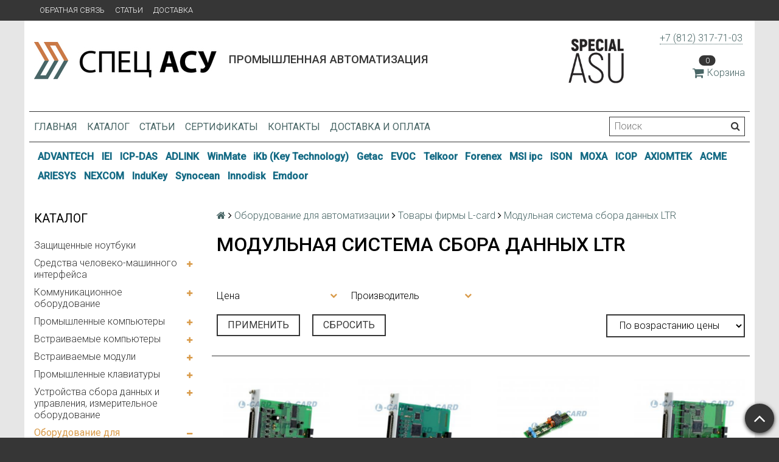

--- FILE ---
content_type: text/html; charset=utf-8
request_url: https://spec-asu.ru/collection/modulnaya-sistema-sbora-dannyh-ltr
body_size: 37309
content:
<!DOCTYPE html>
<html>

<head><link media='print' onload='this.media="all"' rel='stylesheet' type='text/css' href='/served_assets/public/jquery.modal-0c2631717f4ce8fa97b5d04757d294c2bf695df1d558678306d782f4bf7b4773.css'><meta data-config="{&quot;collection_products_count&quot;:34}" name="page-config" content="" /><meta data-config="{&quot;money_with_currency_format&quot;:{&quot;delimiter&quot;:&quot;&quot;,&quot;separator&quot;:&quot;.&quot;,&quot;format&quot;:&quot;%n\u0026nbsp;%u&quot;,&quot;unit&quot;:&quot;руб&quot;,&quot;show_price_without_cents&quot;:0},&quot;currency_code&quot;:&quot;RUR&quot;,&quot;currency_iso_code&quot;:&quot;RUB&quot;,&quot;default_currency&quot;:{&quot;title&quot;:&quot;Российский рубль&quot;,&quot;code&quot;:&quot;RUR&quot;,&quot;rate&quot;:1.0,&quot;format_string&quot;:&quot;%n\u0026nbsp;%u&quot;,&quot;unit&quot;:&quot;руб&quot;,&quot;price_separator&quot;:null,&quot;is_default&quot;:true,&quot;price_delimiter&quot;:null,&quot;show_price_with_delimiter&quot;:null,&quot;show_price_without_cents&quot;:null},&quot;facebook&quot;:{&quot;pixelActive&quot;:false,&quot;currency_code&quot;:&quot;RUB&quot;,&quot;use_variants&quot;:null},&quot;vk&quot;:{&quot;pixel_active&quot;:null,&quot;price_list_id&quot;:null},&quot;new_ya_metrika&quot;:true,&quot;ecommerce_data_container&quot;:&quot;dataLayer&quot;,&quot;common_js_version&quot;:null,&quot;vue_ui_version&quot;:null,&quot;feedback_captcha_enabled&quot;:null,&quot;account_id&quot;:318424,&quot;hide_items_out_of_stock&quot;:false,&quot;forbid_order_over_existing&quot;:false,&quot;minimum_items_price&quot;:null,&quot;enable_comparison&quot;:true,&quot;locale&quot;:&quot;ru&quot;,&quot;client_group&quot;:null,&quot;consent_to_personal_data&quot;:{&quot;active&quot;:false,&quot;obligatory&quot;:true,&quot;description&quot;:&quot;Настоящим подтверждаю, что я ознакомлен и согласен с условиями \u003ca href=&#39;/page/oferta&#39; target=&#39;blank&#39;\u003eоферты и политики конфиденциальности\u003c/a\u003e.&quot;},&quot;recaptcha_key&quot;:&quot;6LfXhUEmAAAAAOGNQm5_a2Ach-HWlFKD3Sq7vfFj&quot;,&quot;recaptcha_key_v3&quot;:&quot;6LcZi0EmAAAAAPNov8uGBKSHCvBArp9oO15qAhXa&quot;,&quot;yandex_captcha_key&quot;:&quot;ysc1_ec1ApqrRlTZTXotpTnO8PmXe2ISPHxsd9MO3y0rye822b9d2&quot;,&quot;checkout_float_order_content_block&quot;:false,&quot;available_products_characteristics_ids&quot;:null,&quot;sber_id_app_id&quot;:&quot;5b5a3c11-72e5-4871-8649-4cdbab3ba9a4&quot;,&quot;theme_generation&quot;:2,&quot;quick_checkout_captcha_enabled&quot;:false,&quot;max_order_lines_count&quot;:500,&quot;sber_bnpl_min_amount&quot;:1000,&quot;sber_bnpl_max_amount&quot;:150000,&quot;counter_settings&quot;:{&quot;data_layer_name&quot;:&quot;dataLayer&quot;,&quot;new_counters_setup&quot;:false,&quot;add_to_cart_event&quot;:true,&quot;remove_from_cart_event&quot;:true,&quot;add_to_wishlist_event&quot;:true},&quot;site_setting&quot;:{&quot;show_cart_button&quot;:true,&quot;show_service_button&quot;:false,&quot;show_marketplace_button&quot;:false,&quot;show_quick_checkout_button&quot;:true},&quot;warehouses&quot;:[],&quot;captcha_type&quot;:&quot;google&quot;,&quot;human_readable_urls&quot;:false}" name="shop-config" content="" /><meta name='js-evnvironment' content='production' /><meta name='default-locale' content='ru' /><meta name='insales-redefined-api-methods' content="[&quot;getPageScroll&quot;]" /><script src="/packs/js/shop_bundle-2b0004e7d539ecb78a46.js"></script><script type="text/javascript" src="https://static.insales-cdn.com/assets/static-versioned/v3.72/static/libs/lodash/4.17.21/lodash.min.js"></script>
<!--InsalesCounter -->
<script type="text/javascript">
(function() {
  if (typeof window.__insalesCounterId !== 'undefined') {
    return;
  }

  try {
    Object.defineProperty(window, '__insalesCounterId', {
      value: 318424,
      writable: true,
      configurable: true
    });
  } catch (e) {
    console.error('InsalesCounter: Failed to define property, using fallback:', e);
    window.__insalesCounterId = 318424;
  }

  if (typeof window.__insalesCounterId === 'undefined') {
    console.error('InsalesCounter: Failed to set counter ID');
    return;
  }

  let script = document.createElement('script');
  script.async = true;
  script.src = '/javascripts/insales_counter.js?7';
  let firstScript = document.getElementsByTagName('script')[0];
  firstScript.parentNode.insertBefore(script, firstScript);
})();
</script>
<!-- /InsalesCounter -->

  <title>Модульная система сбора данных LTR</title>
  <meta name="robots" content="index,follow" />

  
  

<meta charset="utf-8" />
<meta http-equiv="X-UA-Compatible" content="IE=edge,chrome=1" />
<!--[if IE]><script src="//html5shiv.googlecode.com/svn/trunk/html5.js"></script><![endif]-->
<!--[if lt IE 9]>
  <script src="//css3-mediaqueries-js.googlecode.com/svn/trunk/css3-mediaqueries.js"></script>
<![endif]-->

<meta name="SKYPE_TOOLBAR" content="SKYPE_TOOLBAR_PARSER_COMPATIBLE" />
<meta name="viewport" content="width=device-width, initial-scale=1.0">


    <meta property="og:title" content="Спец-АСУ" />
    <meta property="og:image" content="https://spec-asu.ruhttps://static.insales-cdn.com/assets/1/6130/710642/1728660020/logo.png" />
    <meta property="og:type" content="website" />
    <meta property="og:url" content="https://spec-asu.ru" />


<meta name="keywords" content="Модульная система сбора данных LTR">
<meta name="description" content="Модульная система сбора данных LTR">


  <link rel="canonical" href="https://spec-asu.ru/collection/modulnaya-sistema-sbora-dannyh-ltr"/>


<link rel="alternate" type="application/rss+xml" title="Блог..." href="/blogs/blog.atom" />
<link href="https://static.insales-cdn.com/assets/1/6130/710642/1728660020/favicon.png" rel="icon">
<link rel="apple-touch-icon" href="/custom_icon.png"/>

<!-- CDN -->


<link rel="stylesheet" href="//maxcdn.bootstrapcdn.com/font-awesome/4.5.0/css/font-awesome.min.css">


<link href='https://fonts.googleapis.com/css?family=Roboto:400,300,500,500italic,400italic,300italic&subset=latin,cyrillic' rel='stylesheet' type='text/css'>


  <script type="text/javascript" src="//ajax.googleapis.com/ajax/libs/jquery/1.11.0/jquery.min.js"></script>
<link type="text/css" rel="stylesheet" media="all" href="https://static.insales-cdn.com/assets/1/6130/710642/1728660020/custom_checkout.css" />



<!-- <script src="//jsconsole.com/remote.js?FB0C821F-73DA-430F-BD50-9C397FCEAB8D"></script> -->
<!-- CDN end -->


<link type="text/css" rel="stylesheet" media="all" href="https://static.insales-cdn.com/assets/1/6130/710642/1728660020/template.css" />


<script type="text/javascript" src="https://static.insales-cdn.com/assets/1/6130/710642/1728660020/modernizr.js"></script>
<link type="text/css" rel="stylesheet" media="all" href="https://static.insales-cdn.com/assets/1/6130/710642/1728660020/custom-user.css" />
</head>

<body class="adaptive">
  <section class="section--content">
    <header>
  
  <div class="section--top_panel">
    <div class="wrap row
                padded-vertical padded-inner-sides"
    >
      <div class="lg-grid-9 sm-grid-8 xs-grid-2">
        

        <div class="top_menu">
          <ul class="menu menu--top menu--horizontal menu--one_line
                    sm-hidden xs-hidden
                    js-menu--top"
          >
            
              <li class="menu-node menu-node--top
                        "
              >
                <a href="/page/feedback"
                    class="menu-link"
                >
                  Обратная связь
                </a>
              </li>
            
              <li class="menu-node menu-node--top
                        "
              >
                <a href="/blogs/blog"
                    class="menu-link"
                >
                  Статьи
                </a>
              </li>
            
              <li class="menu-node menu-node--top
                        "
              >
                <a href="/page/delivery"
                    class="menu-link"
                >
                  Доставка
                </a>
              </li>
            
          </ul>

          <ul class="menu menu--top menu--horizontal
                    lg-hidden md-hidden"
          >
            <li class="menu-node menu-node--top">
              <button type="button"
                      class="menu-link
                            menu-toggler
                            js-panel-link"
                      data-params="target: '.js-panel--menu'"
              >
                <i class="fa fa-bars"></i>
              </button>
            </li>
          </ul>
        </div>
      </div>

      <div class="sm-grid-4 xs-grid-10
                  lg-hidden md-hidden
                  right"
      >
        
        

<div class="cart_widget
            cart_widget--top_line
            "
>
  <a href="/cart_items"
      class="cart_widget-link"
  >
    
    <span class="cart_widget-icon">
      <i class="fa fa-shopping-cart"></i>

      <span class="cart_widget-items_count
                  js-cart_widget-items_count"
      >
        0
      </span>
    </span>

    <span class="cart_widget-title
                sm-hidden xs-hidden"
    >
      Корзина
    </span>

  </a>

  
    <div class="cart_widget-dropdown
                basket_list
                sm-hidden xs-hidden
                padded
                js-basket_list"
    >
    </div>
  
</div>

        



<form action="/search"
      method="get"
      class="search_widget
            search_widget--top_line "
>
  <input type="text"
          name="q"
          class="search_widget-field
                "
          value=""
          placeholder="Поиск"
  />

  <button type="submit"
          class="search_widget-submit
                button--invert"
  >
    <i class="fa fa-search"></i>
  </button>

  

  
</form>

      </div>

      <div class="sm-grid-2 mc-grid-3
                  fr
                  right
                  sm-hidden xs-hidden"
      >
        





      </div>
    </div>
  </div>
  
  <div class="section--header header">
    <div class="wrap row
                padded-inner"
    >

      <div class="grid-inline grid-inline-middle">

        <div class="lg-grid-9 sm-grid-12
                    sm-center
                    grid-inline grid-inline-middle
                    sm-padded-inner-bottom"
        >
          <div class="mc-grid-12
                      xs-padded-inner-bottom"
          >
            <a href="/"
    class="logo"
>
  
    <img src="https://static.insales-cdn.com/assets/1/6130/710642/1728660020/logo.png" alt="Спец-АСУ" />
  
</a>

          </div>

          <div class="lg-grid-6 mc-grid-12
                      left mc-center
                      lg-padded-inner-left mc-padded-zero
                      xs-hidden"
          >
            
              <div class="editor
                          lg-left mc-center"
              >
                <h1><span style="font-size: 14pt;">Промышленная автоматизация</span></h1>
             

               
            </div>
            
  			   

          </div>
        </div>

        <div class="lg-grid-3 sm-grid-12
                    lg-right sm-center"
        >
         <div style="background:#FA911D; width:100px; float:left;"><img src="https://static-eu.insales.ru/files/1/8094/3760030/original/specialasu-01.jpg" width="100"></div>
          
            <div class="contacts editor">
              <p><a href="tel:+7%20(812)%20317-71-03" target="_blank" rel="noopener noreferrer">+7 (812) 317-71-03</a>&nbsp;</p>
            </div>
          

          
          
            <div class="mc-grid-12
                        sm-padded-vertical xs-padded-vertical
                        sm-hidden xs-hidden"
            >
              

<div class="cart_widget
            cart_widget--header
            "
>
  <a href="/cart_items"
      class="cart_widget-link"
  >
    
    <span class="cart_widget-icon">
      <i class="fa fa-shopping-cart"></i>

      <span class="cart_widget-items_count
                  js-cart_widget-items_count"
      >
        0
      </span>
    </span>

    <span class="cart_widget-title
                sm-hidden xs-hidden"
    >
      Корзина
    </span>

  </a>

  
    <div class="cart_widget-dropdown
                basket_list
                sm-hidden xs-hidden
                padded
                js-basket_list"
    >
    </div>
  
</div>

            </div>
          
        </div>
      </div>
    </div>

    <div class="wrap row
                padded-inner-top padded-sides
                sm-padded-zero-top"
    >
      <div class="section--main_menu
                  row
                  grid-inline
                  padded"
      >
        <div class="lg-grid-9 sm-grid-12">
          


<div class="grid-row xs-hidden">
  <ul class="menu menu--main menu--main_lvl_1
            menu--horizontal
            menu--one_line js-menu--main"
  >
    
      <li class="menu-node menu-node--main_lvl_1
                "
      >

        <a href="/"
            class="menu-link
                  "
        >
          Главная

        </a>

      </li>
    
      <li class="menu-node menu-node--main_lvl_1
                "
      >

        <a href="/collection/all"
            class="menu-link
                  "
        >
          Каталог

        </a>

      </li>
    
      <li class="menu-node menu-node--main_lvl_1
                "
      >

        <a href="/blogs/blog"
            class="menu-link
                  "
        >
          Статьи

        </a>

      </li>
    
      <li class="menu-node menu-node--main_lvl_1
                "
      >

        <a href="/page/certificates"
            class="menu-link
                  "
        >
          Сертификаты

        </a>

      </li>
    
      <li class="menu-node menu-node--main_lvl_1
                "
      >

        <a href="/page/contacts/"
            class="menu-link
                  "
        >
          Контакты

        </a>

      </li>
    
      <li class="menu-node menu-node--main_lvl_1
                "
      >

        <a href="/page/delivery"
            class="menu-link
                  "
        >
          Доставка и оплата

        </a>

      </li>
    
  </ul>
</div>

        </div>

        <div class="lg-grid-3
                    sm-hidden xs-hidden
                    right"
        >
          



<form action="/search"
      method="get"
      class="search_widget
            search_widget--header "
>
  <input type="text"
          name="q"
          class="search_widget-field
                js-ajax_search-input"
          value=""
          placeholder="Поиск"
  />

  <button type="submit"
          class="search_widget-submit
                button--invert"
  >
    <i class="fa fa-search"></i>
  </button>

  
    <div class="ajax_search-wrapper
                js-ajax_search-wrapper"
    ></div>
  

  
</form>

        </div>
      </div>

    </div>
  </div>
</header>
<section class="brand-menu-section">
  <div class="wrap row
                padded-vertical padded-inner-sides">
    
    
      <span class="menu-node menu-node--brand
                        ">
      <a href="/collection/advantech"
         class="menu-link">
        ADVANTECH
      </a>
    </span>
    
      <span class="menu-node menu-node--brand
                        ">
      <a href="/collection/iei"
         class="menu-link">
        IEI
      </a>
    </span>
    
      <span class="menu-node menu-node--brand
                        ">
      <a href="/collection/icp-das"
         class="menu-link">
        ICP-DAS
      </a>
    </span>
    
      <span class="menu-node menu-node--brand
                        ">
      <a href="/collection/adlink"
         class="menu-link">
        ADLINK
      </a>
    </span>
    
      <span class="menu-node menu-node--brand
                        ">
      <a href="https://winmate-rugged.ru/"
         class="menu-link">
        WinMate
      </a>
    </span>
    
      <span class="menu-node menu-node--brand
                        ">
      <a href="https://www.keyboard-rugged.ru"
         class="menu-link">
        iKb (Key Technology)
      </a>
    </span>
    
      <span class="menu-node menu-node--brand
                        ">
      <a href="http://www.getac.com"
         class="menu-link">
        Getac
      </a>
    </span>
    
      <span class="menu-node menu-node--brand
                        ">
      <a href="http://www.evoc.com"
         class="menu-link">
        EVOC
      </a>
    </span>
    
      <span class="menu-node menu-node--brand
                        ">
      <a href="http://www.telkoor.com"
         class="menu-link">
        Telkoor
      </a>
    </span>
    
      <span class="menu-node menu-node--brand
                        ">
      <a href="http://www.forenex.com.tw"
         class="menu-link">
        Forenex
      </a>
    </span>
    
      <span class="menu-node menu-node--brand
                        ">
      <a href="http://ipc.msi.com"
         class="menu-link">
        MSI ipc
      </a>
    </span>
    
      <span class="menu-node menu-node--brand
                        ">
      <a href="http://www.ison-tech.com"
         class="menu-link">
        ISON
      </a>
    </span>
    
      <span class="menu-node menu-node--brand
                        ">
      <a href="http://www.moxa.com"
         class="menu-link">
        MOXA
      </a>
    </span>
    
      <span class="menu-node menu-node--brand
                        ">
      <a href="http://www.icop.com.tw"
         class="menu-link">
        ICOP
      </a>
    </span>
    
      <span class="menu-node menu-node--brand
                        ">
      <a href="http://www.axiomtek.com"
         class="menu-link">
        AXIOMTEK
      </a>
    </span>
    
      <span class="menu-node menu-node--brand
                        ">
      <a href="http://www.acmeportable.com.tw"
         class="menu-link">
        ACME
      </a>
    </span>
    
      <span class="menu-node menu-node--brand
                        ">
      <a href="http://www.ariesys.com.tw"
         class="menu-link">
        ARIESYS
      </a>
    </span>
    
      <span class="menu-node menu-node--brand
                        ">
      <a href="http://www.nexcom.com"
         class="menu-link">
        NEXCOM
      </a>
    </span>
    
      <span class="menu-node menu-node--brand
                        ">
      <a href="http://www.gett-group.com"
         class="menu-link">
        InduKey
      </a>
    </span>
    
      <span class="menu-node menu-node--brand
                        ">
      <a href="http://www.synoceantech.com"
         class="menu-link">
        Synocean
      </a>
    </span>
    
      <span class="menu-node menu-node--brand
                        ">
      <a href="http://www.innodisk.com"
         class="menu-link">
        Innodisk
      </a>
    </span>
    
      <span class="menu-node menu-node--brand
                        ">
      <a href="http://www.emdoorrugged.com"
         class="menu-link">
        Emdoor
      </a>
    </span>
    
  </div>
</section>

    <div class="content-container
                wrap row"
    >
      

      

      
        <div class="lg-grid-3 md-grid-3
                    sm-hidden xs-hidden
                    padded-inner-sides
                    "
        >
          <div class="sidebar">

  
    <div class="sidebar_block">
      <div class="sidebar_block-title">
        Каталог
      </div>
      



<ul class="menu menu--collection menu--vertical
          "
>

  
  
    <li class="menu-node menu-node--collection_lvl_1
              
              js-menu-wrapper"
    >

      
      <a  href="/collection/zaschischennye-noutbuki"
          class="menu-link
                "
      >
        Защищенные ноутбуки
      </a>

      
    </li>
  
    <li class="menu-node menu-node--collection_lvl_1
              
              js-menu-wrapper"
    >

      
      <a  href="/collection/sredstva-operatorskogo-interfeysa"
          class="menu-link
                "
      >
        Средства человеко-машинного интерфейса
      </a>

      
        <span class="menu-marker menu-marker--parent menu-toggler
                    button--toggler
                    js-menu-toggler">
          <i class="fa
                    fa-plus"
          ></i>
        </span>

        <ul class="menu menu--vertical
                  menu--collapse"
        >
          
            <li class="menu-node menu-node--collection_lvl_2
                      
                      js-menu-wrapper"
            >

              
              <a  href="/collection/zaschischennye-monitory"
                  class="menu-link menu-link
                        "
              >
                Защищенные мониторы
              </a>

              
                <span class="menu-marker menu-marker--parent menu-toggler
                            button--toggler
                            js-menu-toggler"
                >
                  <i class="fa fa-plus"></i>
                </span>
                <ul class="menu menu--vertical menu--collapse">
                  
                    <li class="menu-node menu-node--collection_lvl_3
                              "
                    >
                      <a  href="/collection/promyshlennye-zhki-monitory"
                          class="menu-link menu-link
                                "
                      >
                        Промышленные  ЖКИ мониторы
                      </a>
                    </li>
                  
                    <li class="menu-node menu-node--collection_lvl_3
                              "
                    >
                      <a  href="/collection/monitory-dlya-morskih-primeneniy"
                          class="menu-link menu-link
                                "
                      >
                        Мониторы для морских применений
                      </a>
                    </li>
                  
                    <li class="menu-node menu-node--collection_lvl_3
                              "
                    >
                      <a  href="/collection/promyshlennye-zhki-matritsy"
                          class="menu-link menu-link
                                "
                      >
                        Промышленные ЖКИ матрицы
                      </a>
                    </li>
                  
                </ul>
              

            </li>
          
            <li class="menu-node menu-node--collection_lvl_2
                      
                      js-menu-wrapper"
            >

              
              <a  href="/collection/rabochie-stantsii-i-panelnye-rs"
                  class="menu-link menu-link
                        "
              >
                Рабочие станции и панельные РС
              </a>

              
                <span class="menu-marker menu-marker--parent menu-toggler
                            button--toggler
                            js-menu-toggler"
                >
                  <i class="fa fa-plus"></i>
                </span>
                <ul class="menu menu--vertical menu--collapse">
                  
                    <li class="menu-node menu-node--collection_lvl_3
                              "
                    >
                      <a  href="/collection/panelnye-kompyutery"
                          class="menu-link menu-link
                                "
                      >
                        Панельные компьютеры
                      </a>
                    </li>
                  
                    <li class="menu-node menu-node--collection_lvl_3
                              "
                    >
                      <a  href="/collection/rabochie-stantsii"
                          class="menu-link menu-link
                                "
                      >
                        Рабочие станции
                      </a>
                    </li>
                  
                </ul>
              

            </li>
          
            <li class="menu-node menu-node--collection_lvl_2
                      
                      js-menu-wrapper"
            >

              
              <a  href="/collection/paneli-operatora"
                  class="menu-link menu-link
                        "
              >
                Панели оператора
              </a>

              

            </li>
          
            <li class="menu-node menu-node--collection_lvl_2
                      
                      js-menu-wrapper"
            >

              
              <a  href="/collection/promyshlennye-panelnye-kompyutery"
                  class="menu-link menu-link
                        "
              >
                Промышленные панельные компьютеры
              </a>

              
                <span class="menu-marker menu-marker--parent menu-toggler
                            button--toggler
                            js-menu-toggler"
                >
                  <i class="fa fa-plus"></i>
                </span>
                <ul class="menu menu--vertical menu--collapse">
                  
                    <li class="menu-node menu-node--collection_lvl_3
                              "
                    >
                      <a  href="/collection/panelnyy-kompyuter-na-baze-protsessora-i"
                          class="menu-link menu-link
                                "
                      >
                        Панельный компьютер на базе процессора Intel Atom с 12,1" сенсорным экраном
                      </a>
                    </li>
                  
                    <li class="menu-node menu-node--collection_lvl_3
                              "
                    >
                      <a  href="/collection/panelnyy-kompyuter-s-17-sensornym-ekra"
                          class="menu-link menu-link
                                "
                      >
                        Панельный компьютер с 17" сенсорным экраном на базе процессора Intel Core 2 Duo
                      </a>
                    </li>
                  
                    <li class="menu-node menu-node--collection_lvl_3
                              "
                    >
                      <a  href="/collection/panelnyy-kompyuter-s-64-dyuymovym-displ"
                          class="menu-link menu-link
                                "
                      >
                        Панельный компьютер с 6,4-дюймовым дисплеем
                      </a>
                    </li>
                  
                </ul>
              

            </li>
          
            <li class="menu-node menu-node--collection_lvl_2
                      
                      js-menu-wrapper"
            >

              
              <a  href="/collection/promyshlennye-rabochie-stantsii"
                  class="menu-link menu-link
                        "
              >
                Промышленные рабочие станции
              </a>

              
                <span class="menu-marker menu-marker--parent menu-toggler
                            button--toggler
                            js-menu-toggler"
                >
                  <i class="fa fa-plus"></i>
                </span>
                <ul class="menu menu--vertical menu--collapse">
                  
                    <li class="menu-node menu-node--collection_lvl_3
                              "
                    >
                      <a  href="/collection/promyshlennaya-rabochaya-stantsiya-s-15-zhk-di"
                          class="menu-link menu-link
                                "
                      >
                        Промышленная рабочая станция с 15" ЖК-дисплеем
                      </a>
                    </li>
                  
                    <li class="menu-node menu-node--collection_lvl_3
                              "
                    >
                      <a  href="/collection/promyshlennaya-rabochaya-stantsiya-s-64-tft"
                          class="menu-link menu-link
                                "
                      >
                        Промышленная рабочая станция с 6,4" TFT ЖК-дисплеем и встроенной клавиатурой
                      </a>
                    </li>
                  
                </ul>
              

            </li>
          
            <li class="menu-node menu-node--collection_lvl_2
                      
                      js-menu-wrapper"
            >

              
              <a  href="/collection/zhk-konsoli-i-kvm-pereklyuchateli"
                  class="menu-link menu-link
                        "
              >
                ЖК - консоли и KVM переключатели
              </a>

              
                <span class="menu-marker menu-marker--parent menu-toggler
                            button--toggler
                            js-menu-toggler"
                >
                  <i class="fa fa-plus"></i>
                </span>
                <ul class="menu menu--vertical menu--collapse">
                  
                    <li class="menu-node menu-node--collection_lvl_3
                              "
                    >
                      <a  href="/collection/acme-portable"
                          class="menu-link menu-link
                                "
                      >
                        Acme Portable
                      </a>
                    </li>
                  
                    <li class="menu-node menu-node--collection_lvl_3
                              "
                    >
                      <a  href="/collection/ariesys"
                          class="menu-link menu-link
                                "
                      >
                        Ariesys
                      </a>
                    </li>
                  
                    <li class="menu-node menu-node--collection_lvl_3
                              "
                    >
                      <a  href="/collection/iei-technology"
                          class="menu-link menu-link
                                "
                      >
                        IEI Technology
                      </a>
                    </li>
                  
                </ul>
              

            </li>
          
            <li class="menu-node menu-node--collection_lvl_2
                      
                      js-menu-wrapper"
            >

              
              <a  href="/collection/krepyozhnye-elementy-dlya-monitorov-i-panelnyh-kompyuterov"
                  class="menu-link menu-link
                        "
              >
                Крепёжные элементы для мониторов и панельных компьютеров
              </a>

              
                <span class="menu-marker menu-marker--parent menu-toggler
                            button--toggler
                            js-menu-toggler"
                >
                  <i class="fa fa-plus"></i>
                </span>
                <ul class="menu menu--vertical menu--collapse">
                  
                    <li class="menu-node menu-node--collection_lvl_3
                              "
                    >
                      <a  href="/collection/kreplenie-v-19-rack-stoyku-rack-mounting"
                          class="menu-link menu-link
                                "
                      >
                        Крепление в 19" Rack стойку ( Rack Mounting )
                      </a>
                    </li>
                  
                    <li class="menu-node menu-node--collection_lvl_3
                              "
                    >
                      <a  href="/collection/kreplenie-v-panel-panel-mounting"
                          class="menu-link menu-link
                                "
                      >
                        Крепление в панель ( Panel Mounting )
                      </a>
                    </li>
                  
                    <li class="menu-node menu-node--collection_lvl_3
                              "
                    >
                      <a  href="/collection/kreplenie-na-din-reyku-din-mounting"
                          class="menu-link menu-link
                                "
                      >
                        Крепление на DIN рейку ( DIN Mounting )
                      </a>
                    </li>
                  
                    <li class="menu-node menu-node--collection_lvl_3
                              "
                    >
                      <a  href="/collection/nastennoe-kreplenie-wall-mounting"
                          class="menu-link menu-link
                                "
                      >
                        Настенное крепление ( Wall Mounting )
                      </a>
                    </li>
                  
                    <li class="menu-node menu-node--collection_lvl_3
                              "
                    >
                      <a  href="/collection/nastolnoe-kreplenie-stand-mounting"
                          class="menu-link menu-link
                                "
                      >
                        Настольное крепление ( Stand Mounting )
                      </a>
                    </li>
                  
                    <li class="menu-node menu-node--collection_lvl_3
                              "
                    >
                      <a  href="/collection/podvizhnyy-kronshteyn-arm-mounting"
                          class="menu-link menu-link
                                "
                      >
                        Подвижный кронштейн ( ARM Mounting )
                      </a>
                    </li>
                  
                </ul>
              

            </li>
          
        </ul>
      
    </li>
  
    <li class="menu-node menu-node--collection_lvl_1
              
              js-menu-wrapper"
    >

      
      <a  href="/collection/kommunikatsionnoe-oborudovanie"
          class="menu-link
                "
      >
        Коммуникационное оборудование
      </a>

      
        <span class="menu-marker menu-marker--parent menu-toggler
                    button--toggler
                    js-menu-toggler">
          <i class="fa
                    fa-plus"
          ></i>
        </span>

        <ul class="menu menu--vertical
                  menu--collapse"
        >
          
            <li class="menu-node menu-node--collection_lvl_2
                      
                      js-menu-wrapper"
            >

              
              <a  href="/collection/promyshlennyy-ethernet"
                  class="menu-link menu-link
                        "
              >
                Промышленный Ethernet
              </a>

              
                <span class="menu-marker menu-marker--parent menu-toggler
                            button--toggler
                            js-menu-toggler"
                >
                  <i class="fa fa-plus"></i>
                </span>
                <ul class="menu menu--vertical menu--collapse">
                  
                    <li class="menu-node menu-node--collection_lvl_3
                              "
                    >
                      <a  href="/collection/dsl-udliniteli-ethernet"
                          class="menu-link menu-link
                                "
                      >
                        DSL-удлинители Ethernet
                      </a>
                    </li>
                  
                    <li class="menu-node menu-node--collection_lvl_3
                              "
                    >
                      <a  href="/collection/sfp-moduli-dlya-kommutatorov"
                          class="menu-link menu-link
                                "
                      >
                        SFP модули для коммутаторов
                      </a>
                    </li>
                  
                    <li class="menu-node menu-node--collection_lvl_3
                              "
                    >
                      <a  href="/collection/aksessuary-dlya-kommutatorov"
                          class="menu-link menu-link
                                "
                      >
                        Аксессуары для коммутаторов
                      </a>
                    </li>
                  
                    <li class="menu-node menu-node--collection_lvl_3
                              "
                    >
                      <a  href="/collection/vstraivaemye-shassi"
                          class="menu-link menu-link
                                "
                      >
                        Встраиваемые шасси
                      </a>
                    </li>
                  
                    <li class="menu-node menu-node--collection_lvl_3
                              "
                    >
                      <a  href="/collection/kabeli-i-razemy-ethernet"
                          class="menu-link menu-link
                                "
                      >
                        Кабели и разъемы Ethernet
                      </a>
                    </li>
                  
                    <li class="menu-node menu-node--collection_lvl_3
                              "
                    >
                      <a  href="/collection/kommutatory-s-zaschitoy-ot-vibratsii-ot-popadaniya-pyli-i-vlagi"
                          class="menu-link menu-link
                                "
                      >
                        Коммутаторы с защитой от вибрации, от попадания пыли и влаги
                      </a>
                    </li>
                  
                    <li class="menu-node menu-node--collection_lvl_3
                              "
                    >
                      <a  href="/collection/kommutatory-s-funktsiey-power-over-ethernet-poe"
                          class="menu-link menu-link
                                "
                      >
                        Коммутаторы с функцией Power Over Ethernet (PoE)
                      </a>
                    </li>
                  
                    <li class="menu-node menu-node--collection_lvl_3
                              "
                    >
                      <a  href="/collection/modulnye-kommutatory-industrial-ethernet-dlya-stoyki-19"
                          class="menu-link menu-link
                                "
                      >
                        Модульные коммутаторы Industrial Ethernet для стойки 19''
                      </a>
                    </li>
                  
                    <li class="menu-node menu-node--collection_lvl_3
                              "
                    >
                      <a  href="/collection/modulnye-kommutatory-industrial-ethernet-na-din-reyku"
                          class="menu-link menu-link
                                "
                      >
                        Модульные коммутаторы Industrial Ethernet на DIN-рейку
                      </a>
                    </li>
                  
                    <li class="menu-node menu-node--collection_lvl_3
                              "
                    >
                      <a  href="/collection/neupravlyaemye-kommutatory-industrial-ethernet"
                          class="menu-link menu-link
                                "
                      >
                        Неуправляемые коммутаторы Industrial Ethernet
                      </a>
                    </li>
                  
                    <li class="menu-node menu-node--collection_lvl_3
                              "
                    >
                      <a  href="/collection/oborudovanie-besprovodnogo-ethernet"
                          class="menu-link menu-link
                                "
                      >
                        Оборудование беспроводного Ethernet
                      </a>
                    </li>
                  
                    <li class="menu-node menu-node--collection_lvl_3
                              "
                    >
                      <a  href="/collection/promyshlennye-ethernet-konvertery"
                          class="menu-link menu-link
                                "
                      >
                        Промышленные Ethernet-конвертеры
                      </a>
                    </li>
                  
                    <li class="menu-node menu-node--collection_lvl_3
                              "
                    >
                      <a  href="/collection/promyshlennye-marshrutizatory"
                          class="menu-link menu-link
                                "
                      >
                        Промышленные маршрутизаторы
                      </a>
                    </li>
                  
                    <li class="menu-node menu-node--collection_lvl_3
                              "
                    >
                      <a  href="/collection/upravlyaemye-kommutatory-industrial-ethernet"
                          class="menu-link menu-link
                                "
                      >
                        Управляемые коммутаторы Industrial Ethernet
                      </a>
                    </li>
                  
                </ul>
              

            </li>
          
            <li class="menu-node menu-node--collection_lvl_2
                      
                      js-menu-wrapper"
            >

              
              <a  href="/collection/preobrazovateli-com-portov-v-ethernet"
                  class="menu-link menu-link
                        "
              >
                Преобразователи COM-портов в Ethernet
              </a>

              
                <span class="menu-marker menu-marker--parent menu-toggler
                            button--toggler
                            js-menu-toggler"
                >
                  <i class="fa fa-plus"></i>
                </span>
                <ul class="menu menu--vertical menu--collapse">
                  
                    <li class="menu-node menu-node--collection_lvl_3
                              "
                    >
                      <a  href="/collection/vstraivaemye-beskorpusnye-preobrazovateli"
                          class="menu-link menu-link
                                "
                      >
                        Встраиваемые бескорпусные преобразователи
                      </a>
                    </li>
                  
                    <li class="menu-node menu-node--collection_lvl_3
                              "
                    >
                      <a  href="/collection/konsolnye-i-terminalnye-servery"
                          class="menu-link menu-link
                                "
                      >
                        Консольные и терминальные серверы
                      </a>
                    </li>
                  
                    <li class="menu-node menu-node--collection_lvl_3
                              "
                    >
                      <a  href="/collection/otladochnye-platy-dlya-miineport-i-ne"
                          class="menu-link menu-link
                                "
                      >
                        Отладочные платы для MiiNePort и NE
                      </a>
                    </li>
                  
                    <li class="menu-node menu-node--collection_lvl_3
                              "
                    >
                      <a  href="/collection/preobrazovateli-nport-v-promyshlennom-ispolnenii"
                          class="menu-link menu-link
                                "
                      >
                        Преобразователи NPort в промышленном исполнении
                      </a>
                    </li>
                  
                    <li class="menu-node menu-node--collection_lvl_3
                              "
                    >
                      <a  href="/collection/preobrazovateli-nport-v-standartnom-ispolnenii"
                          class="menu-link menu-link
                                "
                      >
                        Преобразователи NPort в стандартном исполнении
                      </a>
                    </li>
                  
                    <li class="menu-node menu-node--collection_lvl_3
                              "
                    >
                      <a  href="/collection/preobrazovateli-nport-so-vstroennym-ethernet-kommutatorom"
                          class="menu-link menu-link
                                "
                      >
                        Преобразователи NPort со встроенным Ethernet-коммутатором
                      </a>
                    </li>
                  
                    <li class="menu-node menu-node--collection_lvl_3
                              "
                    >
                      <a  href="/collection/preobrazovateli-v-besprovodnoy-ethernet"
                          class="menu-link menu-link
                                "
                      >
                        Преобразователи в беспроводной Ethernet
                      </a>
                    </li>
                  
                    <li class="menu-node menu-node--collection_lvl_3
                              "
                    >
                      <a  href="/collection/preobrazovateli-protokolov-modbus-profibus-profinet-ethernetip-df1"
                          class="menu-link menu-link
                                "
                      >
                        Преобразователи протоколов (Modbus, Profibus, Profinet, Ethernet/IP, DF1, ...)
                      </a>
                    </li>
                  
                </ul>
              

            </li>
          
            <li class="menu-node menu-node--collection_lvl_2
                      
                      js-menu-wrapper"
            >

              
              <a  href="/collection/konvertery-i-povtoriteli-interfeysov"
                  class="menu-link menu-link
                        "
              >
                Конвертеры и повторители интерфейсов
              </a>

              
                <span class="menu-marker menu-marker--parent menu-toggler
                            button--toggler
                            js-menu-toggler"
                >
                  <i class="fa fa-plus"></i>
                </span>
                <ul class="menu menu--vertical menu--collapse">
                  
                    <li class="menu-node menu-node--collection_lvl_3
                              "
                    >
                      <a  href="/collection/zaschita-rs-232422485-ot-impulsnyh-pomeh"
                          class="menu-link menu-link
                                "
                      >
                        Защита RS-232/422/485 от импульсных помех
                      </a>
                    </li>
                  
                    <li class="menu-node menu-node--collection_lvl_3
                              "
                    >
                      <a  href="/collection/modulnye-preobrazovateli-interfeysov"
                          class="menu-link menu-link
                                "
                      >
                        Модульные преобразователи интерфейсов
                      </a>
                    </li>
                  
                    <li class="menu-node menu-node--collection_lvl_3
                              "
                    >
                      <a  href="/collection/povtoriteli-i-izolyatory-rs-232-rs-422485"
                          class="menu-link menu-link
                                "
                      >
                        Повторители и изоляторы RS-232, RS-422/485
                      </a>
                    </li>
                  
                    <li class="menu-node menu-node--collection_lvl_3
                              "
                    >
                      <a  href="/collection/preobrazovateli-rs-232-v-rs-422485"
                          class="menu-link menu-link
                                "
                      >
                        Преобразователи RS-232 в RS-422/485
                      </a>
                    </li>
                  
                    <li class="menu-node menu-node--collection_lvl_3
                              "
                    >
                      <a  href="/collection/preobrazovateli-rs-232422485-v-optovolokno"
                          class="menu-link menu-link
                                "
                      >
                        Преобразователи RS-232/422/485 в оптоволокно
                      </a>
                    </li>
                  
                </ul>
              

            </li>
          
            <li class="menu-node menu-node--collection_lvl_2
                      
                      js-menu-wrapper"
            >

              
              <a  href="/collection/gsmgprslte-modemy"
                  class="menu-link menu-link
                        "
              >
                GSM/GPRS/LTE-модемы
              </a>

              
                <span class="menu-marker menu-marker--parent menu-toggler
                            button--toggler
                            js-menu-toggler"
                >
                  <i class="fa fa-plus"></i>
                </span>
                <ul class="menu menu--vertical menu--collapse">
                  
                    <li class="menu-node menu-node--collection_lvl_3
                              "
                    >
                      <a  href="/collection/antenny-gsmgprslte"
                          class="menu-link menu-link
                                "
                      >
                        Антенны GSM/GPRS/LTE
                      </a>
                    </li>
                  
                    <li class="menu-node menu-node--collection_lvl_3
                              "
                    >
                      <a  href="/collection/sotovye-gsmgprs-modemy"
                          class="menu-link menu-link
                                "
                      >
                        Сотовые GSM/GPRS-модемы
                      </a>
                    </li>
                  
                    <li class="menu-node menu-node--collection_lvl_3
                              "
                    >
                      <a  href="/collection/sotovye-gsmgprs-routery"
                          class="menu-link menu-link
                                "
                      >
                        Сотовые GSM/GPRS-роутеры
                      </a>
                    </li>
                  
                    <li class="menu-node menu-node--collection_lvl_3
                              "
                    >
                      <a  href="/collection/sotovye-ip-modemy-s-interfeysom-rs-232422485"
                          class="menu-link menu-link
                                "
                      >
                        Сотовые IP-модемы с интерфейсом RS-232/422/485
                      </a>
                    </li>
                  
                    <li class="menu-node menu-node--collection_lvl_3
                              "
                    >
                      <a  href="/collection/sotovye-ip-modemy-s-interfeysom-rs-232422485-i-ethernet"
                          class="menu-link menu-link
                                "
                      >
                        Сотовые IP-модемы с интерфейсом RS-232/422/485 и Ethernet
                      </a>
                    </li>
                  
                    <li class="menu-node menu-node--collection_lvl_3
                              "
                    >
                      <a  href="/collection/sotovye-lte-modemy"
                          class="menu-link menu-link
                                "
                      >
                        Сотовые LTE-модемы
                      </a>
                    </li>
                  
                </ul>
              

            </li>
          
            <li class="menu-node menu-node--collection_lvl_2
                      
                      js-menu-wrapper"
            >

              
              <a  href="/collection/ip-videonablyudenie"
                  class="menu-link menu-link
                        "
              >
                IP-видеонаблюдение
              </a>

              
                <span class="menu-marker menu-marker--parent menu-toggler
                            button--toggler
                            js-menu-toggler"
                >
                  <i class="fa fa-plus"></i>
                </span>
                <ul class="menu menu--vertical menu--collapse">
                  
                    <li class="menu-node menu-node--collection_lvl_3
                              "
                    >
                      <a  href="/collection/aksessuary-dlya-videokamer"
                          class="menu-link menu-link
                                "
                      >
                        Аксессуары для видеокамер
                      </a>
                    </li>
                  
                    <li class="menu-node menu-node--collection_lvl_3
                              "
                    >
                      <a  href="/collection/videoregistratory"
                          class="menu-link menu-link
                                "
                      >
                        Видеорегистраторы
                      </a>
                    </li>
                  
                    <li class="menu-node menu-node--collection_lvl_3
                              "
                    >
                      <a  href="/collection/videoservery-vport"
                          class="menu-link menu-link
                                "
                      >
                        Видеосерверы VPort
                      </a>
                    </li>
                  
                    <li class="menu-node menu-node--collection_lvl_3
                              "
                    >
                      <a  href="/collection/zaschischennye-videokamery-vport"
                          class="menu-link menu-link
                                "
                      >
                        Защищенные видеокамеры VPort
                      </a>
                    </li>
                  
                </ul>
              

            </li>
          
            <li class="menu-node menu-node--collection_lvl_2
                      
                      js-menu-wrapper"
            >

              
              <a  href="/collection/usb-haby-i-preobrazovateli"
                  class="menu-link menu-link
                        "
              >
                USB-хабы и преобразователи
              </a>

              
                <span class="menu-marker menu-marker--parent menu-toggler
                            button--toggler
                            js-menu-toggler"
                >
                  <i class="fa fa-plus"></i>
                </span>
                <ul class="menu menu--vertical menu--collapse">
                  
                    <li class="menu-node menu-node--collection_lvl_3
                              "
                    >
                      <a  href="/collection/1-portovye-preobrazovateli-rs-232422485-v-usb"
                          class="menu-link menu-link
                                "
                      >
                        1-портовые преобразователи RS-232/422/485 в USB
                      </a>
                    </li>
                  
                    <li class="menu-node menu-node--collection_lvl_3
                              "
                    >
                      <a  href="/collection/usb-haby"
                          class="menu-link menu-link
                                "
                      >
                        USB-хабы
                      </a>
                    </li>
                  
                    <li class="menu-node menu-node--collection_lvl_3
                              "
                    >
                      <a  href="/collection/mnogoportovye-preobrazovateli-rs-232-v-usb-v-plastikovom-korpuse"
                          class="menu-link menu-link
                                "
                      >
                        Многопортовые преобразователи RS-232 в USB в пластиковом корпусе
                      </a>
                    </li>
                  
                    <li class="menu-node menu-node--collection_lvl_3
                              "
                    >
                      <a  href="/collection/mnogoportovye-preobrazovateli-rs-232422485-v-usb-v-metallicheskom-korpuse"
                          class="menu-link menu-link
                                "
                      >
                        Многопортовые преобразователи RS-232/422/485 в USB в металлическом корпусе
                      </a>
                    </li>
                  
                </ul>
              

            </li>
          
            <li class="menu-node menu-node--collection_lvl_2
                      
                      js-menu-wrapper"
            >

              
              <a  href="/collection/aksessuary-i-po"
                  class="menu-link menu-link
                        "
              >
                Аксессуары и ПО
              </a>

              
                <span class="menu-marker menu-marker--parent menu-toggler
                            button--toggler
                            js-menu-toggler"
                >
                  <i class="fa fa-plus"></i>
                </span>
                <ul class="menu menu--vertical menu--collapse">
                  
                    <li class="menu-node menu-node--collection_lvl_3
                              "
                    >
                      <a  href="/collection/bloki-pitaniya"
                          class="menu-link menu-link
                                "
                      >
                        Блоки питания
                      </a>
                    </li>
                  
                    <li class="menu-node menu-node--collection_lvl_3
                              "
                    >
                      <a  href="/collection/montazhnye-komplekty"
                          class="menu-link menu-link
                                "
                      >
                        Монтажные комплекты
                      </a>
                    </li>
                  
                </ul>
              

            </li>
          
            <li class="menu-node menu-node--collection_lvl_2
                      
                      js-menu-wrapper"
            >

              
              <a  href="/collection/multiportovye-platy-rs-232422485-i-can"
                  class="menu-link menu-link
                        "
              >
                Мультипортовые платы RS-232/422/485 и CAN
              </a>

              
                <span class="menu-marker menu-marker--parent menu-toggler
                            button--toggler
                            js-menu-toggler"
                >
                  <i class="fa fa-plus"></i>
                </span>
                <ul class="menu menu--vertical menu--collapse">
                  
                    <li class="menu-node menu-node--collection_lvl_3
                              "
                    >
                      <a  href="/collection/aksessuary-dlya-8-portovyh-plat-kabeli-i-razvetviteli"
                          class="menu-link menu-link
                                "
                      >
                        Аксессуары для 8-портовых плат (кабели и разветвители)
                      </a>
                    </li>
                  
                    <li class="menu-node menu-node--collection_lvl_3
                              "
                    >
                      <a  href="/collection/intellektualnye-multiportovye-platy"
                          class="menu-link menu-link
                                "
                      >
                        Интеллектуальные мультипортовые платы
                      </a>
                    </li>
                  
                    <li class="menu-node menu-node--collection_lvl_3
                              "
                    >
                      <a  href="/collection/multiportovye-platy-dlya-shiny-isa"
                          class="menu-link menu-link
                                "
                      >
                        Мультипортовые платы для шины ISA
                      </a>
                    </li>
                  
                    <li class="menu-node menu-node--collection_lvl_3
                              "
                    >
                      <a  href="/collection/multiportovye-platy-dlya-shiny-pc104-i-pc104-plus"
                          class="menu-link menu-link
                                "
                      >
                        Мультипортовые платы для шины PC/104 и PC/104 Plus
                      </a>
                    </li>
                  
                    <li class="menu-node menu-node--collection_lvl_3
                              "
                    >
                      <a  href="/collection/multiportovye-platy-dlya-shiny-pci"
                          class="menu-link menu-link
                                "
                      >
                        Мультипортовые платы для шины PCI
                      </a>
                    </li>
                  
                    <li class="menu-node menu-node--collection_lvl_3
                              "
                    >
                      <a  href="/collection/multiportovye-platy-dlya-shiny-pci-express"
                          class="menu-link menu-link
                                "
                      >
                        Мультипортовые платы для шины PCI Express
                      </a>
                    </li>
                  
                    <li class="menu-node menu-node--collection_lvl_3
                              "
                    >
                      <a  href="/collection/multiportovye-platy-dlya-shiny-universal-pci-s-podderzhkoy-pci-i-pci-x"
                          class="menu-link menu-link
                                "
                      >
                        Мультипортовые платы для шины Universal PCI (с поддержкой PCI и PCI-X)
                      </a>
                    </li>
                  
                    <li class="menu-node menu-node--collection_lvl_3
                              "
                    >
                      <a  href="/collection/platy-interfeysa-can"
                          class="menu-link menu-link
                                "
                      >
                        Платы интерфейса CAN
                      </a>
                    </li>
                  
                </ul>
              

            </li>
          
            <li class="menu-node menu-node--collection_lvl_2
                      
                      js-menu-wrapper"
            >

              
              <a  href="/collection/oborudovanie-dlya-peredachi-dannyh-setey"
                  class="menu-link menu-link
                        "
              >
                Оборудование для передачи данных, сетей Ethernet и Fieldbus
              </a>

              
                <span class="menu-marker menu-marker--parent menu-toggler
                            button--toggler
                            js-menu-toggler"
                >
                  <i class="fa fa-plus"></i>
                </span>
                <ul class="menu menu--vertical menu--collapse">
                  
                    <li class="menu-node menu-node--collection_lvl_3
                              "
                    >
                      <a  href="/collection/kommunikatsionnye-platy"
                          class="menu-link menu-link
                                "
                      >
                        Коммуникационные платы
                      </a>
                    </li>
                  
                    <li class="menu-node menu-node--collection_lvl_3
                              "
                    >
                      <a  href="/collection/oborudovanie-dlya-polevyh-shin-fieldbus"
                          class="menu-link menu-link
                                "
                      >
                        Оборудование для полевых шин Fieldbus
                      </a>
                    </li>
                  
                    <li class="menu-node menu-node--collection_lvl_3
                              "
                    >
                      <a  href="/collection/oborudovanie-dlya-promyshlennyh-setey-ethe"
                          class="menu-link menu-link
                                "
                      >
                        Оборудование для промышленных сетей Ethernet
                      </a>
                    </li>
                  
                    <li class="menu-node menu-node--collection_lvl_3
                              "
                    >
                      <a  href="/collection/oborudovanie-s-posledovatelnymi-interfe"
                          class="menu-link menu-link
                                "
                      >
                        Оборудование с последовательными интерфейсами
                      </a>
                    </li>
                  
                    <li class="menu-node menu-node--collection_lvl_3
                              "
                    >
                      <a  href="/collection/platformy-dlya-mezhsetevyh-ekranov"
                          class="menu-link menu-link
                                "
                      >
                        Платформы для межсетевых экранов
                      </a>
                    </li>
                  
                    <li class="menu-node menu-node--collection_lvl_3
                              "
                    >
                      <a  href="/collection/promyshlennye-modemy"
                          class="menu-link menu-link
                                "
                      >
                        Промышленные модемы
                      </a>
                    </li>
                  
                    <li class="menu-node menu-node--collection_lvl_3
                              "
                    >
                      <a  href="/collection/besprovodnye-ustroystva-svyazi"
                          class="menu-link menu-link
                                "
                      >
                        Беспроводные устройства связи
                      </a>
                    </li>
                  
                </ul>
              

            </li>
          
            <li class="menu-node menu-node--collection_lvl_2
                      
                      js-menu-wrapper"
            >

              
              <a  href="/collection/oborudovanie-dlya-peredachi-dannyh-setey-2"
                  class="menu-link menu-link
                        "
              >
                Оборудование для передачи данных, сетей ...
              </a>

              
                <span class="menu-marker menu-marker--parent menu-toggler
                            button--toggler
                            js-menu-toggler"
                >
                  <i class="fa fa-plus"></i>
                </span>
                <ul class="menu menu--vertical menu--collapse">
                  
                    <li class="menu-node menu-node--collection_lvl_3
                              "
                    >
                      <a  href="/collection/kommunikatsionnye-platy-2"
                          class="menu-link menu-link
                                "
                      >
                        Коммуникационные платы
                      </a>
                    </li>
                  
                    <li class="menu-node menu-node--collection_lvl_3
                              "
                    >
                      <a  href="/collection/oborudovanie-dlya-polevyh-shin-fieldbus-2"
                          class="menu-link menu-link
                                "
                      >
                        Оборудование для полевых шин Fieldbus
                      </a>
                    </li>
                  
                    <li class="menu-node menu-node--collection_lvl_3
                              "
                    >
                      <a  href="/collection/oborudovanie-dlya-promyshlennyh-setey-ethe-2"
                          class="menu-link menu-link
                                "
                      >
                        Оборудование для промышленных сетей Ethe...
                      </a>
                    </li>
                  
                    <li class="menu-node menu-node--collection_lvl_3
                              "
                    >
                      <a  href="/collection/oborudovanie-s-posledovatelnymi-interfe-2"
                          class="menu-link menu-link
                                "
                      >
                        Оборудование с последовательными интерфе...
                      </a>
                    </li>
                  
                    <li class="menu-node menu-node--collection_lvl_3
                              "
                    >
                      <a  href="/collection/platformy-dlya-mezhsetevyh-ekranov-2"
                          class="menu-link menu-link
                                "
                      >
                        Платформы для межсетевых экранов
                      </a>
                    </li>
                  
                    <li class="menu-node menu-node--collection_lvl_3
                              "
                    >
                      <a  href="/collection/promyshlennye-modemy-2"
                          class="menu-link menu-link
                                "
                      >
                        Промышленные модемы
                      </a>
                    </li>
                  
                    <li class="menu-node menu-node--collection_lvl_3
                              "
                    >
                      <a  href="/collection/besprovodnye-ustroystva-svyazi-2"
                          class="menu-link menu-link
                                "
                      >
                        Беспроводные устройства связи
                      </a>
                    </li>
                  
                </ul>
              

            </li>
          
        </ul>
      
    </li>
  
    <li class="menu-node menu-node--collection_lvl_1
              
              js-menu-wrapper"
    >

      
      <a  href="/collection/promyshlennye-kompyutery"
          class="menu-link
                "
      >
        Промышленные компьютеры
      </a>

      
        <span class="menu-marker menu-marker--parent menu-toggler
                    button--toggler
                    js-menu-toggler">
          <i class="fa
                    fa-plus"
          ></i>
        </span>

        <ul class="menu menu--vertical
                  menu--collapse"
        >
          
            <li class="menu-node menu-node--collection_lvl_2
                      
                      js-menu-wrapper"
            >

              
              <a  href="/collection/aksessuary-dlya-protsessornyh-plat"
                  class="menu-link menu-link
                        "
              >
                Аксессуары для процессорных плат
              </a>

              
                <span class="menu-marker menu-marker--parent menu-toggler
                            button--toggler
                            js-menu-toggler"
                >
                  <i class="fa fa-plus"></i>
                </span>
                <ul class="menu menu--vertical menu--collapse">
                  
                    <li class="menu-node menu-node--collection_lvl_3
                              "
                    >
                      <a  href="/collection/riser-karty"
                          class="menu-link menu-link
                                "
                      >
                        Riser карты
                      </a>
                    </li>
                  
                    <li class="menu-node menu-node--collection_lvl_3
                              "
                    >
                      <a  href="/collection/adaptery"
                          class="menu-link menu-link
                                "
                      >
                        Адаптеры
                      </a>
                    </li>
                  
                    <li class="menu-node menu-node--collection_lvl_3
                              "
                    >
                      <a  href="/collection/videoadaptery"
                          class="menu-link menu-link
                                "
                      >
                        Видеоадаптеры
                      </a>
                    </li>
                  
                    <li class="menu-node menu-node--collection_lvl_3
                              "
                    >
                      <a  href="/collection/zvukovye-kontrollery-audio-kits"
                          class="menu-link menu-link
                                "
                      >
                        Звуковые контроллеры ( Audio Kits )
                      </a>
                    </li>
                  
                    <li class="menu-node menu-node--collection_lvl_3
                              "
                    >
                      <a  href="/collection/kabeli-planki-perehodniki-razemy"
                          class="menu-link menu-link
                                "
                      >
                        Кабели, планки, переходники, разъемы
                      </a>
                    </li>
                  
                    <li class="menu-node menu-node--collection_lvl_3
                              "
                    >
                      <a  href="/collection/sistemy-ohlazhdeniya-cpu-coolers"
                          class="menu-link menu-link
                                "
                      >
                        Системы охлаждения CPU ( Coolers )
                      </a>
                    </li>
                  
                </ul>
              

            </li>
          
            <li class="menu-node menu-node--collection_lvl_2
                      
                      js-menu-wrapper"
            >

              
              <a  href="/collection/bloki-pitaniya-2"
                  class="menu-link menu-link
                        "
              >
                Блоки питания
              </a>

              
                <span class="menu-marker menu-marker--parent menu-toggler
                            button--toggler
                            js-menu-toggler"
                >
                  <i class="fa fa-plus"></i>
                </span>
                <ul class="menu menu--vertical menu--collapse">
                  
                    <li class="menu-node menu-node--collection_lvl_3
                              "
                    >
                      <a  href="/collection/beskorpusnye-bloki-pitaniya"
                          class="menu-link menu-link
                                "
                      >
                        Бескорпусные блоки питания
                      </a>
                    </li>
                  
                    <li class="menu-node menu-node--collection_lvl_3
                              "
                    >
                      <a  href="/collection/bloki-pitaniya-dlya-moduley-sbora-dannyh"
                          class="menu-link menu-link
                                "
                      >
                        Блоки питания для модулей сбора данных
                      </a>
                    </li>
                  
                    <li class="menu-node menu-node--collection_lvl_3
                              "
                    >
                      <a  href="/collection/vneshnie-adaptery-pitaniya"
                          class="menu-link menu-link
                                "
                      >
                        Внешние адаптеры питания
                      </a>
                    </li>
                  
                    <li class="menu-node menu-node--collection_lvl_3
                              "
                    >
                      <a  href="/collection/moduli-pitaniya-dc-dc"
                          class="menu-link menu-link
                                "
                      >
                        Модули питания DC-DC
                      </a>
                    </li>
                  
                    <li class="menu-node menu-node--collection_lvl_3
                              "
                    >
                      <a  href="/collection/promyshlennye-bloki-pitaniya-dlya-1u-2u-korpusov"
                          class="menu-link menu-link
                                "
                      >
                        Промышленные блоки питания для 1U / 2U корпусов
                      </a>
                    </li>
                  
                    <li class="menu-node menu-node--collection_lvl_3
                              "
                    >
                      <a  href="/collection/promyshlennye-bloki-pitaniya-formata-ps2"
                          class="menu-link menu-link
                                "
                      >
                        Промышленные блоки питания формата PS/2
                      </a>
                    </li>
                  
                    <li class="menu-node menu-node--collection_lvl_3
                              "
                    >
                      <a  href="/collection/rezerviruemye-bloki-pitaniya"
                          class="menu-link menu-link
                                "
                      >
                        Резервируемые блоки питания
                      </a>
                    </li>
                  
                    <li class="menu-node menu-node--collection_lvl_3
                              "
                    >
                      <a  href="/collection/snyatye-s-proizvodstva-arhiv"
                          class="menu-link menu-link
                                "
                      >
                        Снятые с производства ( Архив )
                      </a>
                    </li>
                  
                </ul>
              

            </li>
          
            <li class="menu-node menu-node--collection_lvl_2
                      
                      js-menu-wrapper"
            >

              
              <a  href="/collection/kompyuternye-korpusa"
                  class="menu-link menu-link
                        "
              >
                Компьютерные корпуса
              </a>

              
                <span class="menu-marker menu-marker--parent menu-toggler
                            button--toggler
                            js-menu-toggler"
                >
                  <i class="fa fa-plus"></i>
                </span>
                <ul class="menu menu--vertical menu--collapse">
                  
                    <li class="menu-node menu-node--collection_lvl_3
                              "
                    >
                      <a  href="/collection/aksessuary-dlya-korpusov"
                          class="menu-link menu-link
                                "
                      >
                        Аксессуары для корпусов
                      </a>
                    </li>
                  
                    <li class="menu-node menu-node--collection_lvl_3
                              "
                    >
                      <a  href="/collection/korpusa-v-nastolno-nastennom-ispolnenii"
                          class="menu-link menu-link
                                "
                      >
                        Корпуса в настольно-настенном исполнении
                      </a>
                    </li>
                  
                    <li class="menu-node menu-node--collection_lvl_3
                              "
                    >
                      <a  href="/collection/korpusa-dlya-vstraivaemyh-sistem"
                          class="menu-link menu-link
                                "
                      >
                        Корпуса для встраиваемых систем
                      </a>
                    </li>
                  
                    <li class="menu-node menu-node--collection_lvl_3
                              "
                    >
                      <a  href="/collection/korpusa-dlya-montazha-v-19-stoyki-s-displeyami"
                          class="menu-link menu-link
                                "
                      >
                        Корпуса для монтажа в 19" стойки с дисплеями
                      </a>
                    </li>
                  
                    <li class="menu-node menu-node--collection_lvl_3
                              "
                    >
                      <a  href="/collection/modulnye-korpusa-dlya-montazha-v-19-stoyki"
                          class="menu-link menu-link
                                "
                      >
                        Модульные корпуса для  монтажа в 19'' стойки
                      </a>
                    </li>
                  
                    <li class="menu-node menu-node--collection_lvl_3
                              "
                    >
                      <a  href="/collection/promyshlennye-korpusa-dlya-montazha-v-19-stoyki"
                          class="menu-link menu-link
                                "
                      >
                        Промышленные корпуса для монтажа в 19" стойки
                      </a>
                    </li>
                  
                </ul>
              

            </li>
          
            <li class="menu-node menu-node--collection_lvl_2
                      
                      js-menu-wrapper"
            >

              
              <a  href="/collection/mobilnye-sistemy"
                  class="menu-link menu-link
                        "
              >
                Мобильные системы
              </a>

              
                <span class="menu-marker menu-marker--parent menu-toggler
                            button--toggler
                            js-menu-toggler"
                >
                  <i class="fa fa-plus"></i>
                </span>
                <ul class="menu menu--vertical menu--collapse">
                  
                    <li class="menu-node menu-node--collection_lvl_3
                              "
                    >
                      <a  href="/collection/serii-ikarpc-vtt"
                          class="menu-link menu-link
                                "
                      >
                        Серии iKARPC / VTT
                      </a>
                    </li>
                  
                    <li class="menu-node menu-node--collection_lvl_3
                              "
                    >
                      <a  href="/collection/seriya-icecare"
                          class="menu-link menu-link
                                "
                      >
                        Серия ICECARE
                      </a>
                    </li>
                  
                    <li class="menu-node menu-node--collection_lvl_3
                              "
                    >
                      <a  href="/collection/seriya-icefire"
                          class="menu-link menu-link
                                "
                      >
                        Серия ICEFIRE
                      </a>
                    </li>
                  
                    <li class="menu-node menu-node--collection_lvl_3
                              "
                    >
                      <a  href="/collection/seriya-icerock"
                          class="menu-link menu-link
                                "
                      >
                        СЕРИЯ ICEROCK
                      </a>
                    </li>
                  
                    <li class="menu-node menu-node--collection_lvl_3
                              "
                    >
                      <a  href="/collection/seriya-modat"
                          class="menu-link menu-link
                                "
                      >
                        Серия MODAT
                      </a>
                    </li>
                  
                </ul>
              

            </li>
          
            <li class="menu-node menu-node--collection_lvl_2
                      
                      js-menu-wrapper"
            >

              
              <a  href="/collection/passivnye-kross-platy-backplane"
                  class="menu-link menu-link
                        "
              >
                Пассивные кросс-платы ( Backplane )
              </a>

              
                <span class="menu-marker menu-marker--parent menu-toggler
                            button--toggler
                            js-menu-toggler"
                >
                  <i class="fa fa-plus"></i>
                </span>
                <ul class="menu menu--vertical menu--collapse">
                  
                    <li class="menu-node menu-node--collection_lvl_3
                              "
                    >
                      <a  href="/collection/passivnye-platy-formata-isa"
                          class="menu-link menu-link
                                "
                      >
                        Пассивные платы формата ISA
                      </a>
                    </li>
                  
                    <li class="menu-node menu-node--collection_lvl_3
                              "
                    >
                      <a  href="/collection/passivnye-platy-formata-pcisa"
                          class="menu-link menu-link
                                "
                      >
                        Пассивные платы формата PCISA
                      </a>
                    </li>
                  
                    <li class="menu-node menu-node--collection_lvl_3
                              "
                    >
                      <a  href="/collection/passivnye-platy-formata-picmg-10"
                          class="menu-link menu-link
                                "
                      >
                        Пассивные платы формата PICMG 1.0
                      </a>
                    </li>
                  
                    <li class="menu-node menu-node--collection_lvl_3
                              "
                    >
                      <a  href="/collection/passivnye-platy-formata-picmg-13"
                          class="menu-link menu-link
                                "
                      >
                        Пассивные платы формата PICMG 1.3
                      </a>
                    </li>
                  
                    <li class="menu-node menu-node--collection_lvl_3
                              "
                    >
                      <a  href="/collection/passivnye-platy-formata-pico-picoe"
                          class="menu-link menu-link
                                "
                      >
                        Пассивные платы формата PICO / PICOe
                      </a>
                    </li>
                  
                </ul>
              

            </li>
          
            <li class="menu-node menu-node--collection_lvl_2
                      
                      js-menu-wrapper"
            >

              
              <a  href="/collection/protsessornye-platy"
                  class="menu-link menu-link
                        "
              >
                Процессорные платы
              </a>

              
                <span class="menu-marker menu-marker--parent menu-toggler
                            button--toggler
                            js-menu-toggler"
                >
                  <i class="fa fa-plus"></i>
                </span>
                <ul class="menu menu--vertical menu--collapse">
                  
                    <li class="menu-node menu-node--collection_lvl_3
                              "
                    >
                      <a  href="/collection/platy-polovinnogo-razmera-half-size"
                          class="menu-link menu-link
                                "
                      >
                        Платы половинного размера ( Half-Size )
                      </a>
                    </li>
                  
                    <li class="menu-node menu-node--collection_lvl_3
                              "
                    >
                      <a  href="/collection/polnorazmernye-platy-formata-picmg-10"
                          class="menu-link menu-link
                                "
                      >
                        Полноразмерные платы формата PICMG 1.0
                      </a>
                    </li>
                  
                    <li class="menu-node menu-node--collection_lvl_3
                              "
                    >
                      <a  href="/collection/polnorazmernye-platy-formata-picmg-13"
                          class="menu-link menu-link
                                "
                      >
                        Полноразмерные платы формата PICMG 1.3
                      </a>
                    </li>
                  
                    <li class="menu-node menu-node--collection_lvl_3
                              "
                    >
                      <a  href="/collection/polnorazmernye-platy-formata-picmg-13-server-grade"
                          class="menu-link menu-link
                                "
                      >
                        Полноразмерные платы формата PICMG 1.3 Server Grade
                      </a>
                    </li>
                  
                </ul>
              

            </li>
          
            <li class="menu-node menu-node--collection_lvl_2
                      
                      js-menu-wrapper"
            >

              
              <a  href="/collection/vstraivaemye-kommunikatsionnye-kompyutery"
                  class="menu-link menu-link
                        "
              >
                Встраиваемые коммуникационные компьютеры
              </a>

              
                <span class="menu-marker menu-marker--parent menu-toggler
                            button--toggler
                            js-menu-toggler"
                >
                  <i class="fa fa-plus"></i>
                </span>
                <ul class="menu menu--vertical menu--collapse">
                  
                    <li class="menu-node menu-node--collection_lvl_3
                              "
                    >
                      <a  href="/collection/aksessuary-dlya-kompyuterov"
                          class="menu-link menu-link
                                "
                      >
                        Аксессуары для компьютеров
                      </a>
                    </li>
                  
                    <li class="menu-node menu-node--collection_lvl_3
                              "
                    >
                      <a  href="/collection/besprovodnye-kommunikatsionnye-kompyutery"
                          class="menu-link menu-link
                                "
                      >
                        Беспроводные коммуникационные компьютеры
                      </a>
                    </li>
                  
                    <li class="menu-node menu-node--collection_lvl_3
                              "
                    >
                      <a  href="/collection/kompyutery-dlya-morskih-primeneniy"
                          class="menu-link menu-link
                                "
                      >
                        Компьютеры для морских применений
                      </a>
                    </li>
                  
                    <li class="menu-node menu-node--collection_lvl_3
                              "
                    >
                      <a  href="/collection/kompyutery-dlya-primeneniya-na-zheleznoy-doroge"
                          class="menu-link menu-link
                                "
                      >
                        Компьютеры для применения на железной дороге
                      </a>
                    </li>
                  
                    <li class="menu-node menu-node--collection_lvl_3
                              "
                    >
                      <a  href="/collection/kompyutery-na-baze-risc-protsessora"
                          class="menu-link menu-link
                                "
                      >
                        Компьютеры на базе RISC-процессора
                      </a>
                    </li>
                  
                    <li class="menu-node menu-node--collection_lvl_3
                              "
                    >
                      <a  href="/collection/kompyutery-s-arhitekturoy-protsessora-x86"
                          class="menu-link menu-link
                                "
                      >
                        Компьютеры с архитектурой процессора x86
                      </a>
                    </li>
                  
                    <li class="menu-node menu-node--collection_lvl_3
                              "
                    >
                      <a  href="/collection/moduli-rasshireniya-dlya-kompyuterov"
                          class="menu-link menu-link
                                "
                      >
                        Модули расширения для компьютеров
                      </a>
                    </li>
                  
                </ul>
              

            </li>
          
            <li class="menu-node menu-node--collection_lvl_2
                      
                      js-menu-wrapper"
            >

              
              <a  href="/collection/hranenie-dannyh"
                  class="menu-link menu-link
                        "
              >
                Хранение данных
              </a>

              

            </li>
          
            <li class="menu-node menu-node--collection_lvl_2
                      
                      js-menu-wrapper"
            >

              
              <a  href="/collection/operativnaya-pamyat"
                  class="menu-link menu-link
                        "
              >
                Оперативная память
              </a>

              

            </li>
          
        </ul>
      
    </li>
  
    <li class="menu-node menu-node--collection_lvl_1
              
              js-menu-wrapper"
    >

      
      <a  href="/collection/vstraivaemye-kompyutery"
          class="menu-link
                "
      >
        Встраиваемые компьютеры
      </a>

      
        <span class="menu-marker menu-marker--parent menu-toggler
                    button--toggler
                    js-menu-toggler">
          <i class="fa
                    fa-plus"
          ></i>
        </span>

        <ul class="menu menu--vertical
                  menu--collapse"
        >
          
            <li class="menu-node menu-node--collection_lvl_2
                      
                      js-menu-wrapper"
            >

              
              <a  href="/collection/seriya-ark-1000-ultratonkie-bezventilyatornye-vstraivaemye-kompyutery"
                  class="menu-link menu-link
                        "
              >
                Серия ARK-1000: Ультратонкие безвентиляторные встраиваемые компьютеры
              </a>

              

            </li>
          
            <li class="menu-node menu-node--collection_lvl_2
                      
                      js-menu-wrapper"
            >

              
              <a  href="/collection/seriya-ark-2000-bezventilyatornye-vstraivaemye-kompyutery-s-shirokim-naborom-interfeysov-vvodavyvoda"
                  class="menu-link menu-link
                        "
              >
                Серия ARK-2000: Безвентиляторные встраиваемые компьютеры с широким набором интерфейсов ввода/вывода
              </a>

              

            </li>
          
            <li class="menu-node menu-node--collection_lvl_2
                      
                      js-menu-wrapper"
            >

              
              <a  href="/collection/seriya-ark-3000-vysokoproizvoditelnye-bezventilyatornye-vstraivaemye-kompyutery"
                  class="menu-link menu-link
                        "
              >
                Серия ARK-3000: Высокопроизводительные безвентиляторные встраиваемые компьютеры
              </a>

              

            </li>
          
            <li class="menu-node menu-node--collection_lvl_2
                      
                      js-menu-wrapper"
            >

              
              <a  href="/collection/seriya-ark-5000-bezventilyatornye-vstraivaemye-kompyutery-so-slotami-rasshireniya-pcipcie"
                  class="menu-link menu-link
                        "
              >
                Серия ARK-5000: Безвентиляторные встраиваемые компьютеры со слотами расширения PCI/PCIe
              </a>

              

            </li>
          
            <li class="menu-node menu-node--collection_lvl_2
                      
                      js-menu-wrapper"
            >

              
              <a  href="/collection/seriya-ark-6300-bezventilyatornye-vstraivaemye-kompyutery-form-faktora-mini-itx"
                  class="menu-link menu-link
                        "
              >
                Серия ARK-6300: Безвентиляторные встраиваемые компьютеры форм-фактора mini-ITX
              </a>

              

            </li>
          
            <li class="menu-node menu-node--collection_lvl_2
                      
                      js-menu-wrapper"
            >

              
              <a  href="/collection/seriya-ark-vh-vstraivaemye-bezventilyatornye-kompyutery-dlya-transporta-i-videonablyudeniya"
                  class="menu-link menu-link
                        "
              >
                Серия ARK-VH: Встраиваемые безвентиляторные компьютеры для транспорта и видеонаблюдения
              </a>

              

            </li>
          
            <li class="menu-node menu-node--collection_lvl_2
                      
                      js-menu-wrapper"
            >

              
              <a  href="/collection/seriya-ebox-universalnye-vstraivaemye-kompyutery"
                  class="menu-link menu-link
                        "
              >
                Серия eBOX: Универсальные встраиваемые компьютеры
              </a>

              

            </li>
          
            <li class="menu-node menu-node--collection_lvl_2
                      
                      js-menu-wrapper"
            >

              
              <a  href="/collection/seriya-ipc-barebon-sistemy-v-bezventilyatornom-ispolnenii"
                  class="menu-link menu-link
                        "
              >
                Серия IPC: Barebon системы в безвентиляторном исполнении
              </a>

              

            </li>
          
            <li class="menu-node menu-node--collection_lvl_2
                      
                      js-menu-wrapper"
            >

              
              <a  href="/collection/seriya-rbox-malogabaritnye-vstraivaemye-kompyutery-ustanavlivaemye-na-din-reyku"
                  class="menu-link menu-link
                        "
              >
                Серия rBox: Малогабаритные встраиваемые компьютеры устанавливаемые на DIN-рейку
              </a>

              

            </li>
          
            <li class="menu-node menu-node--collection_lvl_2
                      
                      js-menu-wrapper"
            >

              
              <a  href="/collection/seriya-tbox-vstraivaemye-kompyutery-dlya-avto-i-zhd-trasporta"
                  class="menu-link menu-link
                        "
              >
                Серия tBOX: Встраиваемые компьютеры для авто- и жд траспорта
              </a>

              

            </li>
          
            <li class="menu-node menu-node--collection_lvl_2
                      
                      js-menu-wrapper"
            >

              
              <a  href="/collection/serii-avl-sbox-mnogofuntsionalnye-kompyutery-dlya-primeneniya-na-transporte"
                  class="menu-link menu-link
                        "
              >
                Серии AVL, SBOX: Многофунциональные компьютеры для применения на транспорте
              </a>

              

            </li>
          
            <li class="menu-node menu-node--collection_lvl_2
                      
                      js-menu-wrapper"
            >

              
              <a  href="/collection/seriya-ecn-kompyutery-s-vozmozhnostyu-ustanovki-pci-104-plat-rasshireniya"
                  class="menu-link menu-link
                        "
              >
                Серия ECN: Компьютеры с возможностью установки PCI-104 плат расширения
              </a>

              

            </li>
          
            <li class="menu-node menu-node--collection_lvl_2
                      
                      js-menu-wrapper"
            >

              
              <a  href="/collection/seriya-ecw-malogabaritnye-kompyutery-s-universalnym-krepleniem-i-s-shirokim-assortimentom-interfeysov"
                  class="menu-link menu-link
                        "
              >
                Серия ECW: Малогабаритные компьютеры с универсальным креплением и с широким ассортиментом интерфейсов
              </a>

              

            </li>
          
            <li class="menu-node menu-node--collection_lvl_2
                      
                      js-menu-wrapper"
            >

              
              <a  href="/collection/seriya-ibx-miniatyurnye-kompyutery-s-malym-elektropotrebleniem"
                  class="menu-link menu-link
                        "
              >
                Серия IBX: Миниатюрные компьютеры с малым электропотреблением
              </a>

              

            </li>
          
            <li class="menu-node menu-node--collection_lvl_2
                      
                      js-menu-wrapper"
            >

              
              <a  href="/collection/seriya-tank-bezventilyatornye-kompyutery-s-rasshirennym-temperaturnym-diapazonom"
                  class="menu-link menu-link
                        "
              >
                Серия TANK: Безвентиляторные компьютеры с расширенным температурным диапазоном
              </a>

              

            </li>
          
            <li class="menu-node menu-node--collection_lvl_2
                      
                      js-menu-wrapper"
            >

              
              <a  href="/collection/seriya-uibx-malogabaritnye-bezventilyatornye-kompyutery-s-vesa-krepleniem"
                  class="menu-link menu-link
                        "
              >
                Серия uIBX: Малогабаритные безвентиляторные компьютеры с VESA креплением
              </a>

              

            </li>
          
            <li class="menu-node menu-node--collection_lvl_2
                      
                      js-menu-wrapper"
            >

              
              <a  href="/collection/ez-kontrollery"
                  class="menu-link menu-link
                        "
              >
                EZ Контроллеры
              </a>

              

            </li>
          
            <li class="menu-node menu-node--collection_lvl_2
                      
                      js-menu-wrapper"
            >

              
              <a  href="/collection/vysokoproizvoditelnye-kompyutery"
                  class="menu-link menu-link
                        "
              >
                Высокопроизводительные компьютеры
              </a>

              

            </li>
          
            <li class="menu-node menu-node--collection_lvl_2
                      
                      js-menu-wrapper"
            >

              
              <a  href="/collection/kompyutery-dlya-zheleznodorozhnogo-transporta"
                  class="menu-link menu-link
                        "
              >
                Компьютеры для железнодорожного транспорта
              </a>

              

            </li>
          
            <li class="menu-node menu-node--collection_lvl_2
                      
                      js-menu-wrapper"
            >

              
              <a  href="/collection/kompyutery-dlya-trasporta"
                  class="menu-link menu-link
                        "
              >
                Компьютеры для траспорта
              </a>

              

            </li>
          
            <li class="menu-node menu-node--collection_lvl_2
                      
                      js-menu-wrapper"
            >

              
              <a  href="/collection/kompyutery-rabotayuschie-v-rasshirennom-temperaturnom-diapazone"
                  class="menu-link menu-link
                        "
              >
                Компьютеры, работающие в расширенном температурном диапазоне
              </a>

              

            </li>
          
            <li class="menu-node menu-node--collection_lvl_2
                      
                      js-menu-wrapper"
            >

              
              <a  href="/collection/energoeffektivnye-kompyutery"
                  class="menu-link menu-link
                        "
              >
                Энергоэффективные компьютеры
              </a>

              

            </li>
          
            <li class="menu-node menu-node--collection_lvl_2
                      
                      js-menu-wrapper"
            >

              
              <a  href="/collection/krepyozhnye-elementy"
                  class="menu-link menu-link
                        "
              >
                Крепёжные элементы
              </a>

              

            </li>
          
        </ul>
      
    </li>
  
    <li class="menu-node menu-node--collection_lvl_1
              
              js-menu-wrapper"
    >

      
      <a  href="/collection/vstraivaemye-moduli"
          class="menu-link
                "
      >
        Встраиваемые модули
      </a>

      
        <span class="menu-marker menu-marker--parent menu-toggler
                    button--toggler
                    js-menu-toggler">
          <i class="fa
                    fa-plus"
          ></i>
        </span>

        <ul class="menu menu--vertical
                  menu--collapse"
        >
          
            <li class="menu-node menu-node--collection_lvl_2
                      
                      js-menu-wrapper"
            >

              
              <a  href="/collection/protsessornye-platy-2"
                  class="menu-link menu-link
                        "
              >
                Процессорные платы
              </a>

              
                <span class="menu-marker menu-marker--parent menu-toggler
                            button--toggler
                            js-menu-toggler"
                >
                  <i class="fa fa-plus"></i>
                </span>
                <ul class="menu menu--vertical menu--collapse">
                  
                    <li class="menu-node menu-node--collection_lvl_3
                              "
                    >
                      <a  href="/collection/platy-formata-25"
                          class="menu-link menu-link
                                "
                      >
                        Платы формата 2.5"
                      </a>
                    </li>
                  
                    <li class="menu-node menu-node--collection_lvl_3
                              "
                    >
                      <a  href="/collection/platy-formata-35"
                          class="menu-link menu-link
                                "
                      >
                        Платы формата 3.5"
                      </a>
                    </li>
                  
                    <li class="menu-node menu-node--collection_lvl_3
                              "
                    >
                      <a  href="/collection/platy-formata-525"
                          class="menu-link menu-link
                                "
                      >
                        Платы формата 5.25"
                      </a>
                    </li>
                  
                    <li class="menu-node menu-node--collection_lvl_3
                              "
                    >
                      <a  href="/collection/platy-formata-epic"
                          class="menu-link menu-link
                                "
                      >
                        Платы формата EPIC
                      </a>
                    </li>
                  
                    <li class="menu-node menu-node--collection_lvl_3
                              "
                    >
                      <a  href="/collection/platy-formata-etx-q7-i-com-express"
                          class="menu-link menu-link
                                "
                      >
                        Платы формата ETX, Q7 и COM Express
                      </a>
                    </li>
                  
                    <li class="menu-node menu-node--collection_lvl_3
                              "
                    >
                      <a  href="/collection/platy-formata-mini-itx"
                          class="menu-link menu-link
                                "
                      >
                        Платы формата Mini - ITX
                      </a>
                    </li>
                  
                    <li class="menu-node menu-node--collection_lvl_3
                              "
                    >
                      <a  href="/collection/platy-formata-pc104-pci-104"
                          class="menu-link menu-link
                                "
                      >
                        Платы формата PC/104 ( PCI-104 )
                      </a>
                    </li>
                  
                    <li class="menu-node menu-node--collection_lvl_3
                              "
                    >
                      <a  href="/collection/platy-formata-pico-itx"
                          class="menu-link menu-link
                                "
                      >
                        Платы формата Pico-ITX
                      </a>
                    </li>
                  
                    <li class="menu-node menu-node--collection_lvl_3
                              "
                    >
                      <a  href="/collection/promyshlennye-materinskie-platy"
                          class="menu-link menu-link
                                "
                      >
                        Промышленные материнские платы
                      </a>
                    </li>
                  
                </ul>
              

            </li>
          
            <li class="menu-node menu-node--collection_lvl_2
                      
                      js-menu-wrapper"
            >

              
              <a  href="/collection/sistemy-compactpci-pxi"
                  class="menu-link menu-link
                        "
              >
                Системы CompactPCI / PXI
              </a>

              
                <span class="menu-marker menu-marker--parent menu-toggler
                            button--toggler
                            js-menu-toggler"
                >
                  <i class="fa fa-plus"></i>
                </span>
                <ul class="menu menu--vertical menu--collapse">
                  
                    <li class="menu-node menu-node--collection_lvl_3
                              "
                    >
                      <a  href="/collection/passivnye-shiny-compactpci"
                          class="menu-link menu-link
                                "
                      >
                        Пассивные шины CompactPCI
                      </a>
                    </li>
                  
                    <li class="menu-node menu-node--collection_lvl_3
                              "
                    >
                      <a  href="/collection/periferiya-compactpci"
                          class="menu-link menu-link
                                "
                      >
                        Периферия CompactPCI
                      </a>
                    </li>
                  
                    <li class="menu-node menu-node--collection_lvl_3
                              "
                    >
                      <a  href="/collection/sistemy-sbora-compactpci"
                          class="menu-link menu-link
                                "
                      >
                        Системы сбора CompactPCI
                      </a>
                    </li>
                  
                </ul>
              

            </li>
          
        </ul>
      
    </li>
  
    <li class="menu-node menu-node--collection_lvl_1
              
              js-menu-wrapper"
    >

      
      <a  href="/collection/promyshlennye-klaviatury"
          class="menu-link
                "
      >
        Промышленные клавиатуры
      </a>

      
        <span class="menu-marker menu-marker--parent menu-toggler
                    button--toggler
                    js-menu-toggler">
          <i class="fa
                    fa-plus"
          ></i>
        </span>

        <ul class="menu menu--vertical
                  menu--collapse"
        >
          
            <li class="menu-node menu-node--collection_lvl_2
                      
                      js-menu-wrapper"
            >

              
              <a  href="/collection/zaschischennye-klaviatury-indukey"
                  class="menu-link menu-link
                        "
              >
                Защищенные клавиатуры InduKey
              </a>

              
                <span class="menu-marker menu-marker--parent menu-toggler
                            button--toggler
                            js-menu-toggler"
                >
                  <i class="fa fa-plus"></i>
                </span>
                <ul class="menu menu--vertical menu--collapse">
                  
                    <li class="menu-node menu-node--collection_lvl_3
                              "
                    >
                      <a  href="/collection/aksessuary"
                          class="menu-link menu-link
                                "
                      >
                        Аксессуары
                      </a>
                    </li>
                  
                    <li class="menu-node menu-node--collection_lvl_3
                              "
                    >
                      <a  href="/collection/razdel-ex-vzryvobezopasnye-klaviatury"
                          class="menu-link menu-link
                                "
                      >
                        Раздел EX: взрывобезопасные клавиатуры
                      </a>
                    </li>
                  
                    <li class="menu-node menu-node--collection_lvl_3
                              "
                    >
                      <a  href="/collection/razdel-ip68-pyle-i-vlagonepronitsaemye-klaviatury"
                          class="menu-link menu-link
                                "
                      >
                        Раздел IP68: пыле- и влагонепроницаемые клавиатуры
                      </a>
                    </li>
                  
                    <li class="menu-node menu-node--collection_lvl_3
                              "
                    >
                      <a  href="/collection/razdel-tkf-kompaktnye-membrannye-klaviatury"
                          class="menu-link menu-link
                                "
                      >
                        Раздел TKF: компактные мембранные клавиатуры
                      </a>
                    </li>
                  
                    <li class="menu-node menu-node--collection_lvl_3
                              "
                    >
                      <a  href="/collection/razdel-tkg-klaviatury-na-silikonovoy-osnove"
                          class="menu-link menu-link
                                "
                      >
                        Раздел TKG: клавиатуры на силиконовой основе
                      </a>
                    </li>
                  
                    <li class="menu-node menu-node--collection_lvl_3
                              "
                    >
                      <a  href="/collection/razdel-tkh-zaschischennye-ukazatelnye-ustroystva"
                          class="menu-link menu-link
                                "
                      >
                        Раздел TKH: защищенные указательные устройства
                      </a>
                    </li>
                  
                    <li class="menu-node menu-node--collection_lvl_3
                              "
                    >
                      <a  href="/collection/razdel-tkl-dlinnohodovye-klaviatury"
                          class="menu-link menu-link
                                "
                      >
                        Раздел TKL: длинноходовые клавиатуры
                      </a>
                    </li>
                  
                    <li class="menu-node menu-node--collection_lvl_3
                              "
                    >
                      <a  href="/collection/razdel-tkr-steklyannye-emkostnye-klaviatury"
                          class="menu-link menu-link
                                "
                      >
                        Раздел TKR: стеклянные емкостные клавиатуры
                      </a>
                    </li>
                  
                    <li class="menu-node menu-node--collection_lvl_3
                              "
                    >
                      <a  href="/collection/razdel-tks-promyshlennye-korotkohodovye-klaviatury-s-iznosostoykim-pokrytiem"
                          class="menu-link menu-link
                                "
                      >
                        Раздел TKS: промышленные короткоходовые клавиатуры с износостойким покрытием
                      </a>
                    </li>
                  
                    <li class="menu-node menu-node--collection_lvl_3
                              "
                    >
                      <a  href="/collection/razdel-tkv-vandalozaschischyonnye-klaviatury"
                          class="menu-link menu-link
                                "
                      >
                        Раздел TKV: вандалозащищённые клавиатуры
                      </a>
                    </li>
                  
                </ul>
              

            </li>
          
            <li class="menu-node menu-node--collection_lvl_2
                      
                      js-menu-wrapper"
            >

              
              <a  href="/collection/promyshlennye-klaviatury-broadrack"
                  class="menu-link menu-link
                        "
              >
                Промышленные клавиатуры Broadrack
              </a>

              

            </li>
          
            <li class="menu-node menu-node--collection_lvl_2
                      
                      js-menu-wrapper"
            >

              
              <a  href="/collection/promyshlennye-klaviatury-iei-technology"
                  class="menu-link menu-link
                        "
              >
                Промышленные клавиатуры IEI Technology
              </a>

              

            </li>
          
        </ul>
      
    </li>
  
    <li class="menu-node menu-node--collection_lvl_1
              
              js-menu-wrapper"
    >

      
      <a  href="/collection/ustroystva-sbora-dannyh-i-upravleniya-iz"
          class="menu-link
                "
      >
        Устройства сбора данных и управления, измерительное оборудование
      </a>

      
        <span class="menu-marker menu-marker--parent menu-toggler
                    button--toggler
                    js-menu-toggler">
          <i class="fa
                    fa-plus"
          ></i>
        </span>

        <ul class="menu menu--vertical
                  menu--collapse"
        >
          
            <li class="menu-node menu-node--collection_lvl_2
                      
                      js-menu-wrapper"
            >

              
              <a  href="/collection/izmeritelnye-pribory-i-oborudovanie"
                  class="menu-link menu-link
                        "
              >
                Измерительные приборы и оборудование
              </a>

              
                <span class="menu-marker menu-marker--parent menu-toggler
                            button--toggler
                            js-menu-toggler"
                >
                  <i class="fa fa-plus"></i>
                </span>
                <ul class="menu menu--vertical menu--collapse">
                  
                    <li class="menu-node menu-node--collection_lvl_3
                              "
                    >
                      <a  href="/collection/vysokoskorostnye-atsp-i-generatory-signal"
                          class="menu-link menu-link
                                "
                      >
                        Высокоскоростные АЦП и генераторы сигналов
                      </a>
                    </li>
                  
                    <li class="menu-node menu-node--collection_lvl_3
                              "
                    >
                      <a  href="/collection/tsifrovye-multimetry"
                          class="menu-link menu-link
                                "
                      >
                        Цифровые мультиметры
                      </a>
                    </li>
                  
                </ul>
              

            </li>
          
            <li class="menu-node menu-node--collection_lvl_2
                      
                      js-menu-wrapper"
            >

              
              <a  href="/collection/magistralnomodulnye-sistemy-standarta"
                  class="menu-link menu-link
                        "
              >
                Магистральномодульные системы стандарта PXI
              </a>

              
                <span class="menu-marker menu-marker--parent menu-toggler
                            button--toggler
                            js-menu-toggler"
                >
                  <i class="fa fa-plus"></i>
                </span>
                <ul class="menu menu--vertical menu--collapse">
                  
                    <li class="menu-node menu-node--collection_lvl_3
                              "
                    >
                      <a  href="/collection/pxicompact-pci-platformy-adlink"
                          class="menu-link menu-link
                                "
                      >
                        PXI/Compact PCI платформы Adlink
                      </a>
                    </li>
                  
                </ul>
              

            </li>
          
            <li class="menu-node menu-node--collection_lvl_2
                      
                      js-menu-wrapper"
            >

              
              <a  href="/collection/ustroystva-sbora-dannyh-i-upravleniya-obsch"
                  class="menu-link menu-link
                        "
              >
                Устройства сбора данных и управления общего назначения
              </a>

              
                <span class="menu-marker menu-marker--parent menu-toggler
                            button--toggler
                            js-menu-toggler"
                >
                  <i class="fa fa-plus"></i>
                </span>
                <ul class="menu menu--vertical menu--collapse">
                  
                    <li class="menu-node menu-node--collection_lvl_3
                              "
                    >
                      <a  href="/collection/klemmnye-i-perehodnye-platy"
                          class="menu-link menu-link
                                "
                      >
                        Клеммные и переходные платы
                      </a>
                    </li>
                  
                    <li class="menu-node menu-node--collection_lvl_3
                              "
                    >
                      <a  href="/collection/mnogofunktsionalnye-platy-vvoda-vyvoda"
                          class="menu-link menu-link
                                "
                      >
                        Многофункциональные платы ввода-вывода
                      </a>
                    </li>
                  
                    <li class="menu-node menu-node--collection_lvl_3
                              "
                    >
                      <a  href="/collection/platy-dlya-shiny-isa"
                          class="menu-link menu-link
                                "
                      >
                        Платы для шины ISA
                      </a>
                    </li>
                  
                    <li class="menu-node menu-node--collection_lvl_3
                              "
                    >
                      <a  href="/collection/platy-dlya-shiny-pci"
                          class="menu-link menu-link
                                "
                      >
                        Платы для шины PCI
                      </a>
                    </li>
                  
                    <li class="menu-node menu-node--collection_lvl_3
                              "
                    >
                      <a  href="/collection/platy-normalizatsii-signalov"
                          class="menu-link menu-link
                                "
                      >
                        Платы нормализации сигналов
                      </a>
                    </li>
                  
                    <li class="menu-node menu-node--collection_lvl_3
                              "
                    >
                      <a  href="/collection/platy-releynogo-vvoda-vyvoda"
                          class="menu-link menu-link
                                "
                      >
                        Платы релейного ввода-вывода
                      </a>
                    </li>
                  
                    <li class="menu-node menu-node--collection_lvl_3
                              "
                    >
                      <a  href="/collection/sistemy-i-platy-upravleniya-peremescheniem"
                          class="menu-link menu-link
                                "
                      >
                        Системы и платы управления перемещением
                      </a>
                    </li>
                  
                    <li class="menu-node menu-node--collection_lvl_3
                              "
                    >
                      <a  href="/collection/platy-videozahvata-videosistemy"
                          class="menu-link menu-link
                                "
                      >
                        Платы видеозахвата, видеосистемы
                      </a>
                    </li>
                  
                </ul>
              

            </li>
          
            <li class="menu-node menu-node--collection_lvl_2
                      
                      js-menu-wrapper"
            >

              
              <a  href="/collection/ustroystva-sbora-dannyh-s-interfeysami-u"
                  class="menu-link menu-link
                        "
              >
                Устройства сбора данных с интерфейсами USB и GPIB
              </a>

              
                <span class="menu-marker menu-marker--parent menu-toggler
                            button--toggler
                            js-menu-toggler"
                >
                  <i class="fa fa-plus"></i>
                </span>
                <ul class="menu menu--vertical menu--collapse">
                  
                    <li class="menu-node menu-node--collection_lvl_3
                              "
                    >
                      <a  href="/collection/24-kanalnyy-modul-diskretnogo-vvoda-vy"
                          class="menu-link menu-link
                                "
                      >
                        24-канальный модуль дискретного ввода-вывода
                      </a>
                    </li>
                  
                    <li class="menu-node menu-node--collection_lvl_3
                              "
                    >
                      <a  href="/collection/48-kanalnyy-modul-diskretnogo-vvoda-vy"
                          class="menu-link menu-link
                                "
                      >
                        48-канальный модуль дискретного ввода-вывода
                      </a>
                    </li>
                  
                    <li class="menu-node menu-node--collection_lvl_3
                              "
                    >
                      <a  href="/collection/mnogofunktsionalnyy-modul-vvoda-vyvoda"
                          class="menu-link menu-link
                                "
                      >
                        Многофункциональный модуль ввода-вывода
                      </a>
                    </li>
                  
                    <li class="menu-node menu-node--collection_lvl_3
                              "
                    >
                      <a  href="/collection/mnogofunktsionalnyy-modul-vvoda-vyvoda-2"
                          class="menu-link menu-link
                                "
                      >
                        Многофункциональный модуль ввода-вывода c 16-разрядным разрешением
                      </a>
                    </li>
                  
                    <li class="menu-node menu-node--collection_lvl_3
                              "
                    >
                      <a  href="/collection/modul-diskretnogo-vvoda-vyvoda-s-galva"
                          class="menu-link menu-link
                                "
                      >
                        Модуль дискретного ввода-вывода с гальванической изоляцией
                      </a>
                    </li>
                  
                    <li class="menu-node menu-node--collection_lvl_3
                              "
                    >
                      <a  href="/collection/modul-diskretnogo-vvoda-vyvoda-s-releyn"
                          class="menu-link menu-link
                                "
                      >
                        Модуль дискретного ввода-вывода с релейными выходами
                      </a>
                    </li>
                  
                    <li class="menu-node menu-node--collection_lvl_3
                              "
                    >
                      <a  href="/collection/nizkoprofilnaya-plata-interfeysa-gpib-i-2"
                          class="menu-link menu-link
                                "
                      >
                        Низкопрофильная плата интерфейса GPIB (IEEE 488)
                      </a>
                    </li>
                  
                </ul>
              

            </li>
          
        </ul>
      
    </li>
  
    <li class="menu-node menu-node--collection_lvl_1
              menu-node--current
              js-menu-wrapper"
    >

      
      <a  href="/collection/oborudovanie-dlya-avtomatizatsii"
          class="menu-link
                menu-link--current"
      >
        Оборудование для автоматизации
      </a>

      
        <span class="menu-marker menu-marker--parent menu-toggler
                    button--toggler
                    js-menu-toggler">
          <i class="fa
                    fa-minus"
          ></i>
        </span>

        <ul class="menu menu--vertical
                  "
        >
          
            <li class="menu-node menu-node--collection_lvl_2
                      
                      js-menu-wrapper"
            >

              
              <a  href="/collection/wise"
                  class="menu-link menu-link
                        "
              >
                WISE
              </a>

              
                <span class="menu-marker menu-marker--parent menu-toggler
                            button--toggler
                            js-menu-toggler"
                >
                  <i class="fa fa-plus"></i>
                </span>
                <ul class="menu menu--vertical menu--collapse">
                  
                    <li class="menu-node menu-node--collection_lvl_3
                              "
                    >
                      <a  href="/collection/wise-4000d"
                          class="menu-link menu-link
                                "
                      >
                        WISE-4000(D)
                      </a>
                    </li>
                  
                    <li class="menu-node menu-node--collection_lvl_3
                              "
                    >
                      <a  href="/collection/wise-580x"
                          class="menu-link menu-link
                                "
                      >
                        WISE-580x
                      </a>
                    </li>
                  
                    <li class="menu-node menu-node--collection_lvl_3
                              "
                    >
                      <a  href="/collection/wise-71xx"
                          class="menu-link menu-link
                                "
                      >
                        WISE-71xx
                      </a>
                    </li>
                  
                    <li class="menu-node menu-node--collection_lvl_3
                              "
                    >
                      <a  href="/collection/wise-790xd"
                          class="menu-link menu-link
                                "
                      >
                        WISE-790x(D)
                      </a>
                    </li>
                  
                </ul>
              

            </li>
          
            <li class="menu-node menu-node--collection_lvl_2
                      
                      js-menu-wrapper"
            >

              
              <a  href="/collection/vneshnie-moduli-vvoda-vyvoda"
                  class="menu-link menu-link
                        "
              >
                Внешние модули ввода-вывода
              </a>

              
                <span class="menu-marker menu-marker--parent menu-toggler
                            button--toggler
                            js-menu-toggler"
                >
                  <i class="fa fa-plus"></i>
                </span>
                <ul class="menu menu--vertical menu--collapse">
                  
                    <li class="menu-node menu-node--collection_lvl_3
                              "
                    >
                      <a  href="/collection/moduli-serii-et-7000pet-7000-s-interfeysom-ethernet"
                          class="menu-link menu-link
                                "
                      >
                        Модули серии ET-7000/PET-7000 с интерфейсом Ethernet
                      </a>
                    </li>
                  
                    <li class="menu-node menu-node--collection_lvl_3
                              "
                    >
                      <a  href="/collection/moduli-serii-i-7000-m-7000-s-interfeysom-rs-485"
                          class="menu-link menu-link
                                "
                      >
                        Модули серии I-7000/ M-7000 с интерфейсом RS-485
                      </a>
                    </li>
                  
                    <li class="menu-node menu-node--collection_lvl_3
                              "
                    >
                      <a  href="/collection/normiruyuschie-preobrazovateli-icp-das"
                          class="menu-link menu-link
                                "
                      >
                        Нормирующие преобразователи ICP DAS
                      </a>
                    </li>
                  
                    <li class="menu-node menu-node--collection_lvl_3
                              "
                    >
                      <a  href="/collection/releynye-moduli"
                          class="menu-link menu-link
                                "
                      >
                        Релейные модули
                      </a>
                    </li>
                  
                </ul>
              

            </li>
          
            <li class="menu-node menu-node--collection_lvl_2
                      
                      js-menu-wrapper"
            >

              
              <a  href="/collection/korziny-rasshireniya"
                  class="menu-link menu-link
                        "
              >
                Корзины расширения
              </a>

              
                <span class="menu-marker menu-marker--parent menu-toggler
                            button--toggler
                            js-menu-toggler"
                >
                  <i class="fa fa-plus"></i>
                </span>
                <ul class="menu menu--vertical menu--collapse">
                  
                    <li class="menu-node menu-node--collection_lvl_3
                              "
                    >
                      <a  href="/collection/korziny-rasshireniya-s-can-interfeysom"
                          class="menu-link menu-link
                                "
                      >
                        Корзины расширения с CAN-интерфейсом
                      </a>
                    </li>
                  
                    <li class="menu-node menu-node--collection_lvl_3
                              "
                    >
                      <a  href="/collection/korziny-rasshireniya-s-ethernet-interfeysom"
                          class="menu-link menu-link
                                "
                      >
                        Корзины расширения с Ethernet-интерфейсом
                      </a>
                    </li>
                  
                    <li class="menu-node menu-node--collection_lvl_3
                              "
                    >
                      <a  href="/collection/korziny-rasshireniya-s-profibus-interfeysom"
                          class="menu-link menu-link
                                "
                      >
                        Корзины расширения с PROFIBUS-интерфейсом
                      </a>
                    </li>
                  
                    <li class="menu-node menu-node--collection_lvl_3
                              "
                    >
                      <a  href="/collection/korziny-rasshireniya-s-usb-interfeysom"
                          class="menu-link menu-link
                                "
                      >
                        Корзины расширения с USB-интерфейсом
                      </a>
                    </li>
                  
                    <li class="menu-node menu-node--collection_lvl_3
                              "
                    >
                      <a  href="/collection/korziny-rasshireniya-s-interfeysom-rs-485"
                          class="menu-link menu-link
                                "
                      >
                        Корзины расширения с интерфейсом RS-485
                      </a>
                    </li>
                  
                </ul>
              

            </li>
          
            <li class="menu-node menu-node--collection_lvl_2
                      
                      js-menu-wrapper"
            >

              
              <a  href="/collection/moduli-vvodavyvoda-serii-i-8000w-i-i-87000w"
                  class="menu-link menu-link
                        "
              >
                Модули ввода/вывода серии I-8000(W) и I-87000(W)
              </a>

              
                <span class="menu-marker menu-marker--parent menu-toggler
                            button--toggler
                            js-menu-toggler"
                >
                  <i class="fa fa-plus"></i>
                </span>
                <ul class="menu menu--vertical menu--collapse">
                  
                    <li class="menu-node menu-node--collection_lvl_3
                              "
                    >
                      <a  href="/collection/kommunikatsionnye-moduli-seriy-i-8100w-i-i-87100w"
                          class="menu-link menu-link
                                "
                      >
                        Коммуникационные модули серий I-8100(W) и I-87100(W)
                      </a>
                    </li>
                  
                    <li class="menu-node menu-node--collection_lvl_3
                              "
                    >
                      <a  href="/collection/mezoninnye-moduli-serii-x000-dlya-kompaktnyh-kontrollerov"
                          class="menu-link menu-link
                                "
                      >
                        Мезонинные модули серии X000 для компактных контроллеров
                      </a>
                    </li>
                  
                    <li class="menu-node menu-node--collection_lvl_3
                              "
                    >
                      <a  href="/collection/moduli-i-8000w-i-i-87000w-vvoda-vyvoda-impulsnyh-signalov"
                          class="menu-link menu-link
                                "
                      >
                        Модули I-8000(W)  и I-87000(W) ввода-вывода импульсных сигналов
                      </a>
                    </li>
                  
                    <li class="menu-node menu-node--collection_lvl_3
                              "
                    >
                      <a  href="/collection/moduli-i-8000w-dlya-sopryazheniya-s-servoprivodami"
                          class="menu-link menu-link
                                "
                      >
                        Модули I-8000(W) для сопряжения с сервоприводами
                      </a>
                    </li>
                  
                    <li class="menu-node menu-node--collection_lvl_3
                              "
                    >
                      <a  href="/collection/moduli-analogovogo-vvoda-seriy-i-8000w-i-i-87000w-atsp"
                          class="menu-link menu-link
                                "
                      >
                        Модули аналогового ввода  серий I-8000(W) и I-87000(W) (АЦП)
                      </a>
                    </li>
                  
                    <li class="menu-node menu-node--collection_lvl_3
                              "
                    >
                      <a  href="/collection/moduli-analogovogo-vyvoda-seriy-i-8000w-i-i-87000w-tsap"
                          class="menu-link menu-link
                                "
                      >
                        Модули аналогового вывода  серий I-8000(W) и I-87000(W) (ЦАП)
                      </a>
                    </li>
                  
                    <li class="menu-node menu-node--collection_lvl_3
                              "
                    >
                      <a  href="/collection/moduli-diskretnogo-vvoda-vyvoda-seriy-i-8000w-i-i-87000w"
                          class="menu-link menu-link
                                "
                      >
                        Модули дискретного ввода-вывода серий I-8000(W) и I-87000(W)
                      </a>
                    </li>
                  
                    <li class="menu-node menu-node--collection_lvl_3
                              "
                    >
                      <a  href="/collection/moduli-pamyati-i-8000"
                          class="menu-link menu-link
                                "
                      >
                        Модули памяти I-8000
                      </a>
                    </li>
                  
                </ul>
              

            </li>
          
            <li class="menu-node menu-node--collection_lvl_2
                      
                      js-menu-wrapper"
            >

              
              <a  href="/collection/paneli-operatora-weintek-i-icp-das"
                  class="menu-link menu-link
                        "
              >
                Панели оператора Weintek и ICP DAS
              </a>

              
                <span class="menu-marker menu-marker--parent menu-toggler
                            button--toggler
                            js-menu-toggler"
                >
                  <i class="fa fa-plus"></i>
                </span>
                <ul class="menu menu--vertical menu--collapse">
                  
                    <li class="menu-node menu-node--collection_lvl_3
                              "
                    >
                      <a  href="/collection/hmi"
                          class="menu-link menu-link
                                "
                      >
                        HMI
                      </a>
                    </li>
                  
                    <li class="menu-node menu-node--collection_lvl_3
                              "
                    >
                      <a  href="/collection/mmicon"
                          class="menu-link menu-link
                                "
                      >
                        MMICON
                      </a>
                    </li>
                  
                    <li class="menu-node menu-node--collection_lvl_3
                              "
                    >
                      <a  href="/collection/touchpad"
                          class="menu-link menu-link
                                "
                      >
                        TouchPAD
                      </a>
                    </li>
                  
                    <li class="menu-node menu-node--collection_lvl_3
                              "
                    >
                      <a  href="/collection/sensornye-monitory-serii-tp"
                          class="menu-link menu-link
                                "
                      >
                        Сенсорные мониторы серии TP
                      </a>
                    </li>
                  
                    <li class="menu-node menu-node--collection_lvl_3
                              "
                    >
                      <a  href="/collection/seriya-cmt-cloud-hmi"
                          class="menu-link menu-link
                                "
                      >
                        Серия cMT - Cloud HMI
                      </a>
                    </li>
                  
                    <li class="menu-node menu-node--collection_lvl_3
                              "
                    >
                      <a  href="/collection/seriya-emt3000"
                          class="menu-link menu-link
                                "
                      >
                        Серия eMT3000
                      </a>
                    </li>
                  
                    <li class="menu-node menu-node--collection_lvl_3
                              "
                    >
                      <a  href="/collection/seriya-mt6000"
                          class="menu-link menu-link
                                "
                      >
                        Серия MT6000
                      </a>
                    </li>
                  
                    <li class="menu-node menu-node--collection_lvl_3
                              "
                    >
                      <a  href="/collection/seriya-mt8000imt8000ih"
                          class="menu-link menu-link
                                "
                      >
                        Серия MT8000i/MT8000iH
                      </a>
                    </li>
                  
                    <li class="menu-node menu-node--collection_lvl_3
                              "
                    >
                      <a  href="/collection/seriya-mt8000ie"
                          class="menu-link menu-link
                                "
                      >
                        Серия MT8000iE
                      </a>
                    </li>
                  
                    <li class="menu-node menu-node--collection_lvl_3
                              "
                    >
                      <a  href="/collection/seriya-mt8000xe"
                          class="menu-link menu-link
                                "
                      >
                        Серия MT8000XE
                      </a>
                    </li>
                  
                    <li class="menu-node menu-node--collection_lvl_3
                              "
                    >
                      <a  href="/collection/seriya-mtv-100"
                          class="menu-link menu-link
                                "
                      >
                        Серия mTV-100
                      </a>
                    </li>
                  
                </ul>
              

            </li>
          
            <li class="menu-node menu-node--collection_lvl_2
                      
                      js-menu-wrapper"
            >

              
              <a  href="/collection/platy-i-moduli-sbora-dannyh-dlya-pk"
                  class="menu-link menu-link
                        "
              >
                Платы и модули сбора данных для ПК
              </a>

              
                <span class="menu-marker menu-marker--parent menu-toggler
                            button--toggler
                            js-menu-toggler"
                >
                  <i class="fa fa-plus"></i>
                </span>
                <ul class="menu menu--vertical menu--collapse">
                  
                    <li class="menu-node menu-node--collection_lvl_3
                              "
                    >
                      <a  href="/collection/isa-platy"
                          class="menu-link menu-link
                                "
                      >
                        ISA платы
                      </a>
                    </li>
                  
                    <li class="menu-node menu-node--collection_lvl_3
                              "
                    >
                      <a  href="/collection/pci-platy"
                          class="menu-link menu-link
                                "
                      >
                        PCI платы
                      </a>
                    </li>
                  
                    <li class="menu-node menu-node--collection_lvl_3
                              "
                    >
                      <a  href="/collection/dochernie-platy"
                          class="menu-link menu-link
                                "
                      >
                        Дочерние платы
                      </a>
                    </li>
                  
                    <li class="menu-node menu-node--collection_lvl_3
                              "
                    >
                      <a  href="/collection/klemmnye-i-perehodnye-platy-3"
                          class="menu-link menu-link
                                "
                      >
                        Клеммные и переходные платы
                      </a>
                    </li>
                  
                    <li class="menu-node menu-node--collection_lvl_3
                              "
                    >
                      <a  href="/collection/platy-normalizatsii-signalov-3"
                          class="menu-link menu-link
                                "
                      >
                        Платы нормализации сигналов
                      </a>
                    </li>
                  
                    <li class="menu-node menu-node--collection_lvl_3
                              "
                    >
                      <a  href="/collection/platy-releynogo-vvoda-vyvoda-3"
                          class="menu-link menu-link
                                "
                      >
                        Платы релейного ввода-вывода
                      </a>
                    </li>
                  
                </ul>
              

            </li>
          
            <li class="menu-node menu-node--collection_lvl_2
                      
                      js-menu-wrapper"
            >

              
              <a  href="/collection/programmiruemye-kontrollery"
                  class="menu-link menu-link
                        "
              >
                Программируемые контроллеры
              </a>

              
                <span class="menu-marker menu-marker--parent menu-toggler
                            button--toggler
                            js-menu-toggler"
                >
                  <i class="fa fa-plus"></i>
                </span>
                <ul class="menu menu--vertical menu--collapse">
                  
                    <li class="menu-node menu-node--collection_lvl_3
                              "
                    >
                      <a  href="/collection/i-7188"
                          class="menu-link menu-link
                                "
                      >
                        I-7188
                      </a>
                    </li>
                  
                    <li class="menu-node menu-node--collection_lvl_3
                              "
                    >
                      <a  href="/collection/i-8000"
                          class="menu-link menu-link
                                "
                      >
                        I-8000
                      </a>
                    </li>
                  
                    <li class="menu-node menu-node--collection_lvl_3
                              "
                    >
                      <a  href="/collection/ip-8000"
                          class="menu-link menu-link
                                "
                      >
                        iP-8000
                      </a>
                    </li>
                  
                    <li class="menu-node menu-node--collection_lvl_3
                              "
                    >
                      <a  href="/collection/linpac"
                          class="menu-link menu-link
                                "
                      >
                        LinPAC
                      </a>
                    </li>
                  
                    <li class="menu-node menu-node--collection_lvl_3
                              "
                    >
                      <a  href="/collection/upac"
                          class="menu-link menu-link
                                "
                      >
                        uPAC
                      </a>
                    </li>
                  
                    <li class="menu-node menu-node--collection_lvl_3
                              "
                    >
                      <a  href="/collection/viewpac"
                          class="menu-link menu-link
                                "
                      >
                        ViewPAC
                      </a>
                    </li>
                  
                    <li class="menu-node menu-node--collection_lvl_3
                              "
                    >
                      <a  href="/collection/winpac"
                          class="menu-link menu-link
                                "
                      >
                        WinPAC
                      </a>
                    </li>
                  
                    <li class="menu-node menu-node--collection_lvl_3
                              "
                    >
                      <a  href="/collection/xpac"
                          class="menu-link menu-link
                                "
                      >
                        XPAC
                      </a>
                    </li>
                  
                </ul>
              

            </li>
          
            <li class="menu-node menu-node--collection_lvl_2
                      
                      js-menu-wrapper"
            >

              
              <a  href="/collection/promyshlennoe-kommunikatsionnoe-oborudovanie"
                  class="menu-link menu-link
                        "
              >
                Промышленное коммуникационное оборудование
              </a>

              
                <span class="menu-marker menu-marker--parent menu-toggler
                            button--toggler
                            js-menu-toggler"
                >
                  <i class="fa fa-plus"></i>
                </span>
                <ul class="menu menu--vertical menu--collapse">
                  
                    <li class="menu-node menu-node--collection_lvl_3
                              "
                    >
                      <a  href="/collection/moduli-serii-hart"
                          class="menu-link menu-link
                                "
                      >
                        Модули серии HART
                      </a>
                    </li>
                  
                    <li class="menu-node menu-node--collection_lvl_3
                              "
                    >
                      <a  href="/collection/preobrazovateli-ethernetip"
                          class="menu-link menu-link
                                "
                      >
                        Преобразователи EtherNet/IP
                      </a>
                    </li>
                  
                    <li class="menu-node menu-node--collection_lvl_3
                              "
                    >
                      <a  href="/collection/preobrazovateli-povtoriteli-shlyuzy"
                          class="menu-link menu-link
                                "
                      >
                        Преобразователи, повторители, шлюзы
                      </a>
                    </li>
                  
                    <li class="menu-node menu-node--collection_lvl_3
                              "
                    >
                      <a  href="/collection/programiruemye-kommunikatsionnye-kontrollery-i-752n-i-7188en-pds-700"
                          class="menu-link menu-link
                                "
                      >
                        Програмируемые коммуникационные контроллеры (I-752n, I-7188En, PDS-700)
                      </a>
                    </li>
                  
                </ul>
              

            </li>
          
            <li class="menu-node menu-node--collection_lvl_2
                      
                      js-menu-wrapper"
            >

              
              <a  href="/collection/sistemy-zahvata-i-peredachi-videosignalov"
                  class="menu-link menu-link
                        "
              >
                Системы захвата и передачи видеосигналов
              </a>

              
                <span class="menu-marker menu-marker--parent menu-toggler
                            button--toggler
                            js-menu-toggler"
                >
                  <i class="fa fa-plus"></i>
                </span>
                <ul class="menu menu--vertical menu--collapse">
                  
                    <li class="menu-node menu-node--collection_lvl_3
                              "
                    >
                      <a  href="/collection/videozahvat-s-analogovyh-interfeysov"
                          class="menu-link menu-link
                                "
                      >
                        Видеозахват с аналоговых интерфейсов
                      </a>
                    </li>
                  
                    <li class="menu-node menu-node--collection_lvl_3
                              "
                    >
                      <a  href="/collection/rasprodazha"
                          class="menu-link menu-link
                                "
                      >
                        Распродажа
                      </a>
                    </li>
                  
                </ul>
              

            </li>
          
            <li class="menu-node menu-node--collection_lvl_2
                      menu-node--current
                      js-menu-wrapper"
            >

              
              <a  href="/collection/tovary-firmy-l-card"
                  class="menu-link menu-link
                        "
              >
                Товары фирмы L-card
              </a>

              
                <span class="menu-marker menu-marker--parent menu-toggler
                            button--toggler
                            js-menu-toggler"
                >
                  <i class="fa fa-plus"></i>
                </span>
                <ul class="menu menu--vertical menu--collapse">
                  
                    <li class="menu-node menu-node--collection_lvl_3
                              "
                    >
                      <a  href="/collection/vneshnie-moduli-atsptsap-i-tsifrovogo-vvoda-vyvoda"
                          class="menu-link menu-link
                                "
                      >
                        Внешние модули АЦП/ЦАП и цифрового ввода /вывода
                      </a>
                    </li>
                  
                    <li class="menu-node menu-node--collection_lvl_3
                              menu-node-current"
                    >
                      <a  href="/collection/modulnaya-sistema-sbora-dannyh-ltr"
                          class="menu-link menu-link
                                "
                      >
                        Модульная система сбора данных LTR
                      </a>
                    </li>
                  
                    <li class="menu-node menu-node--collection_lvl_3
                              "
                    >
                      <a  href="/collection/oborudovanie-dlya-izmereniya-kachestva-elektroenergii-po-gost"
                          class="menu-link menu-link
                                "
                      >
                        Оборудование для измерения качества электроэнергии по ГОСТ
                      </a>
                    </li>
                  
                    <li class="menu-node menu-node--collection_lvl_3
                              "
                    >
                      <a  href="/collection/predusiliteli-i-vspomogatelnoe-oborudovanie"
                          class="menu-link menu-link
                                "
                      >
                        Предусилители и вспомогательное оборудование
                      </a>
                    </li>
                  
                    <li class="menu-node menu-node--collection_lvl_3
                              "
                    >
                      <a  href="/collection/universalnye-platy-atsp-na-shinu-pcipci-express"
                          class="menu-link menu-link
                                "
                      >
                        Универсальные платы АЦП на шину PCI/PCI Express
                      </a>
                    </li>
                  
                </ul>
              

            </li>
          
        </ul>
      
    </li>
  

</ul>

    </div>
  

  

  
    
      <div class="sidebar_block">
        <div class="sidebar_block-title">В ПРОДАЖЕ СЕТЕВЫЕ ПЛАТЫ PCI</div>
        <div class="sidebar_block-content editor">
          <p><span><a href="/blogs/blog/Ethernet_PCI">Компания СПЕЦ-АСУ продает сетевые платы PCI: GE-100 / FE-124</a><br /></span><span>Плата GE100 может служить заменой платы <strong>PWLA8391GT</strong> при использовании под Российскими ОС.<br /></span><span></span></p>
<p><span><img src='https://static.insales-cdn.com/files/1/5176/12579896/original/ge100.png' alt="ge100.png" width="100" height="59" /></span></p>
        </div>
      </div>
    
      <div class="sidebar_block">
        <div class="sidebar_block-title">В ПРОДАЖЕ СЕТЕВЫЕ ПЛАТЫ ДЛЯ ШИНЫ ISA</div>
        <div class="sidebar_block-content editor">
          <p><a href="/blogs/blog/Ethernet_ISA">В продаже сетевые платы для шины ISA: E-104TP</a><br />Плата E-104TP представляет собой классический 16-битный Ethernet NE2000-совместимый адаптер.<br /><br /><img src='https://static.insales-cdn.com/files/1/7523/19922275/original/e-104tp.png' alt="" width="100" /></p>
        </div>
      </div>
    
      <div class="sidebar_block">
        <div class="sidebar_block-title">Новости</div>
        <div class="sidebar_block-content editor">
          <p><a href="/blogs/blog/is-df205"><strong>IS-DF205 &ndash; Недорогие неуправляемые 5-портовые промышленные коммутаторы 10/100Мб</strong></a></p>
<p><a href="/blogs/blog/is-df310"><img src='https://static.insales-cdn.com/files/1/6994/9935698/original/IS-DF205t_84490ca0a50de0ff659a4763ef5d3ab5.jpg' alt="IS-DF310.jpg" width="100" height="147" /></a></p>
        </div>
      </div>
    
      <div class="sidebar_block">
        <div class="sidebar_block-title"></div>
        <div class="sidebar_block-content editor">
          <p><a href="/blogs/blog/is-df310"><strong>IS-DF310 &ndash; Неуправляемые промышленные коммутаторы 10/100Мб</strong></a></p>
<p><a href="/blogs/blog/is-df310"><img src='https://static.insales-cdn.com/files/1/3636/5566004/original/IS-DF310.jpg' alt="IS-DF310.jpg" width="100" height="100" /></a></p>
        </div>
      </div>
    
      <div class="sidebar_block">
        <div class="sidebar_block-title"></div>
        <div class="sidebar_block-content editor">
          <p><a href="/blogs/blog/is-df316"><strong>IS-DF316/324 - серия неуправляемых промышленных коммутаторов 10/100Мб</strong></a></p>
<p><a href="/blogs/blog/is-df316">&nbsp;<img src='https://static.insales-cdn.com/files/1/3809/5566177/original/IS-DF324.jpg' alt='https://static.insales-cdn.com/files/1/3809/5566177/original/IS-DF324.jpg' width="100" height="79" /></a></p>
        </div>
      </div>
    
      <div class="sidebar_block">
        <div class="sidebar_block-title">Сертификаты</div>
        <div class="sidebar_block-content editor">
          <p><a href='https://spec-asu.ru/сертификат_СМК_Спец_АСУ.pdf'>Система менеджмента качества<br />Сертификат соответствия</a><br /><a href='https://spec-asu.ru/сертификат_СМК_Спец_АСУ.pdf'><img src='https://static.insales-cdn.com/files/1/7227/18357307/original/Certificate_CMK.jpg' alt="" width="93" height="132" /></a></p>
<p><a href='https://spec-asu.ru/Certificate_ISON.pdf'>Сертификат дистрибьютора ISON</a></p>
<p><a href='https://spec-asu.ru/Certificate_ISON.pdf'><img src='https://static.insales-cdn.com/files/1/1498/7685594/original/Certificate_ISON.jpg' alt="" /></a></p>
        </div>
      </div>
    
  
</div>

        </div>
      

      <div class="collection row
                  
                    lg-grid-9 md-grid-9 sm-grid-12 xs-grid-12
                  
                  padded-inner-sides"
      >
        
          <div class="row">
            


<div class="breadcrumbs">

  <a href="/"
      class="breadcrumbs-page breadcrumbs-page--home"
  >
    <i class="fa fa-home"></i>
  </a>

  <span class="breadcrumbs-pipe">
    <i class="fa fa-angle-right"></i>
  </span>

  

      

        
          
        
          
            
              <a href="/collection/oborudovanie-dlya-avtomatizatsii" class="breadcrumbs-page">Оборудование для автоматизации</a>
              <span class="breadcrumbs-pipe">
                <i class="fa fa-angle-right"></i>
              </span>
            
          
        
          
            
              <a href="/collection/tovary-firmy-l-card" class="breadcrumbs-page">Товары фирмы L-card</a>
              <span class="breadcrumbs-pipe">
                <i class="fa fa-angle-right"></i>
              </span>
            
          
        
          
            
              <span class="breadcrumbs-page">Модульная система сбора данных LTR</span>
            
          
        

      

    
</div>

          </div>
        

        
  
  <h1 class="collection-title content-title">
    
      Модульная система сбора данных LTR
    
  </h1>

  
  
    
    
      <div class="collection-description--top grid-row
                  padded-inner-bottom"
      >
        
          
        

        
          
        
      </div>
    
  

  <div class="collection-panel
              grid-row
              padded-inner-bottom
              js-filter-wrapper"
  >
    
      <div class="padded-inner-bottom padded-sides
                  lg-hidden md-hidden sm-hidden
                  center"
      >
        <button class="button
                      mc-grid-12
                      js-filter-toggler"
        >
          Фильтр
        </button>
      </div>

      









<form action="/collection/modulnaya-sistema-sbora-dannyh-ltr"
      method="get"
      id="characteristics"
      class="filter _filter--vertical
              
              js-filter-sections_wrapper"

      
      data-params="submit: false"
>
<div class="grid-inline">

  
  <div class="filter-section
              lg-grid-3 md-grid-4 xs-grid-6 mc-grid-12
              js-filter_section-wrapper"
  >
    
    
    

    
    
    
    

    
    

    
    <div id="filter_section-price"
            class="filter_section-title
                  js-filter_section-toggler
                  "
    >
      <span>
        Цена
      </span>

      
        <span class="button--toggler
                    filter_section-toggler"
        >
          <i class="fa fa-chevron-down"></i>
        </span>
      
    </div>

    <div class="filter_section-values filter_section-values--range
                js-section-range
                js-filter_section-values
                filter_section-values--collapse"
    >
      

      

      

      <div class="filter_section-value--range
                  js-range"
            data-params="start: 1; end: 1; min: 1; max: 1"
      ></div>

      <div class="row">
        <div class="grid-6 left">
          от
          <input class="filter_section-range_input
                        js-range-min_text"
          />
        </div>

        <div class="grid-6 right">
          до
          <input class="filter_section-range_input
                        js-range-max_text"
          />
        </div>
      </div>

      <input type="hidden"
              name="price_min"
              value=""
              class="js-range-min_input"
      />
      <input type="hidden"
              name="price_max"
              value=""
              class="js-range-max_input"
      />
    </div>
  </div>
  

  
    
    
    

    
    

    
    

    

    

    
      <div class="filter-section
                  lg-grid-3 md-grid-4 xs-grid-6 mc-grid-12
                  js-filter_section-wrapper"
      >
        <div id="filter_section-2011758"
                class="filter_section-title
                      js-filter_section-toggler
                      "
        >
          
          <span>
            Производитель
          </span>

          
            <span class="button--toggler
                        filter_section-toggler"
            >
              <i class="fa fa-chevron-down"
              ></i>
            </span>
          

          
        </div>

        
          <ul class="filter_section-values
                    filter_section-values--collapse
                    js-filter_section-values"
          >
            

              
              
              

              
                <li class="filter_section-value
                          "
                >
                  <a  href='/collection/modulnaya-sistema-sbora-dannyh-ltr/proizvoditel/l-card'
                      class="filter_section-value_link
                            
                            js-filter_section-value_link"
                  >
                    <input  type="checkbox"
                            
                            class="filter_section-value_input
                                  js-filter_section-value_input"
                    />

                    <span class="filter_section-value_styled
                                js-filter_section-value_styled"
                    ></span>
                    L-card (34)
                  </a>

                  <input  type="hidden"
                          name="characteristics[]"
                          value="31593023"
                          disabled="disabled"
                          class="js-filter_section-characteristic"
                  />
                </li>
              

            
          </ul>
        
      </div>
    

  

  
</div>


  <div class="xs-grid-12
              lg-fl md-fl sm-fl
              padded-inner-bottom mc-padded-sides
              xs-center"
  >
    
    
      <button class="filter-submit filter-button
                    button button--invert
                    mc-grid-12"
      >
        <i></i>
        Применить
      </button>
    

    <button class="filter-clear_all filter-button
                  button button--invert
                  mc-grid-12
                  js-filter-clear_all"
    >
      <i></i>
      Сбросить
    </button>
  </div>


  

  

  <input type="hidden" name="page_size" value=""  disabled="disabled" />

  <input type="hidden" name="order" value=""  disabled="disabled" />

  
</form>

    

    
      <div class="xs-grid-12
                  lg-fr md-fr sm-fr
                  padded-sides
                  right xs-center"
      >
        

<form class="sort_by" action="/collection/modulnaya-sistema-sbora-dannyh-ltr" method="get">
  
  <span class="sort_by-option mc-grid-12">
    <label  for="order" class="sort_by-label hidden">
      Сортировать
    </label>

    <select id="order"
            name="order"
            value=""
            class="sort_by-select
                  mc-grid-12
                  js-sort_by
                  js-style-select"
    >
      <option  value='price'>По возрастанию цены</option>
      <option  value='descending_price'>По убыванию цены</option>
      <option  value='title'>Алфавиту А-Я</option>
      <option  value='descending_title'>Алфавиту Я-А</option>
      <option  value='descending_age'>Новые-Старые</option>
      <option  value='age'>Старые-Новые</option>
    </select>
  </span>

  
  <span class="sort_by-option
              hidden
              sm-hidden xs-hidden"
  >
    <label  for="page_size" class="sort_by-label">
      Показывать
    </label>
    <select id="page_size"
            _name="page_size"
            value=""
            class="sort_by-select
                  js-sort_by
                  js-style-select"
    >
      <option  value='15'>15</option>
      <option  value='24'>24</option>
      <option  value='33'>33</option>
      <option  value='90'>90</option>
    </select>
  </span>

  
  

  
    
  

  

  

  

  <input type="hidden" name="price_min" value="" disabled="disabled">

  <input type="hidden" name="price_max" value="" disabled="disabled">
</form>

      </div>
    
  </div>

  
    <div class="collection-products_list
                grid-inline
                grid-row-inner"
    >
      
        <div class="lg-grid-3 md-grid-4 xs-grid-6 mc-grid-12
                    padded-inner"
        >
          <div class="product_preview
            product_preview--collection"
>
  

  <div class="product_preview-preview ">
    

    
    <a  href="/product/ltr34-4"
        class="product_preview-image image-square"
        title="LTR34-4"
    >
      <img  src="https://static.insales-cdn.com/images/products/1/6604/105699788/large_2017-02-16_20-03-55.png"
            title="LTR34-4"
      >
    </a>
  </div>

  
    <form action="/cart_items"
          data-params="product_id: 75726373;"
          class="product_preview-form
                row"
    >

    
    
       
  <div class="product_preview-title">
    <a  href="/product/ltr34-4"
        class="product_preview-link"
        title="LTR34-4"
    >
      LTR34-4
    </a>
  </div>
      
    
      <input type="hidden" name="variant_id" value="129856196">

      <button title="LTR34-4"
              class="product_preview-button button button--buy
                    lg-grid-12
                    js-buy"
      >
        В корзину
      </button>
    
  </form>

 
</div>

        </div>
      
        <div class="lg-grid-3 md-grid-4 xs-grid-6 mc-grid-12
                    padded-inner"
        >
          <div class="product_preview
            product_preview--collection"
>
  

  <div class="product_preview-preview ">
    

    
    <a  href="/product/ltr-42"
        class="product_preview-image image-square"
        title="LTR-42"
    >
      <img  src="https://static.insales-cdn.com/images/products/1/6730/105699914/large_2017-02-16_20-05-32.png"
            title="LTR-42"
      >
    </a>
  </div>

  
    <form action="/cart_items"
          data-params="product_id: 75726376;"
          class="product_preview-form
                row"
    >

    
    
       
  <div class="product_preview-title">
    <a  href="/product/ltr-42"
        class="product_preview-link"
        title="LTR-42"
    >
      LTR-42
    </a>
  </div>
      
    
      <input type="hidden" name="variant_id" value="129856199">

      <button title="LTR-42"
              class="product_preview-button button button--buy
                    lg-grid-12
                    js-buy"
      >
        В корзину
      </button>
    
  </form>

 
</div>

        </div>
      
        <div class="lg-grid-3 md-grid-4 xs-grid-6 mc-grid-12
                    padded-inner"
        >
          <div class="product_preview
            product_preview--collection"
>
  

  <div class="product_preview-preview ">
    

    
    <a  href="/product/h-27r-250"
        class="product_preview-image image-square"
        title="H-27R-250"
    >
      <img  src="https://static.insales-cdn.com/images/products/1/221/105652445/large_2017-02-16_13-34-16.png"
            title="H-27R-250"
      >
    </a>
  </div>

  
    <form action="/cart_items"
          data-params="product_id: 75726358;"
          class="product_preview-form
                row"
    >

    
    
       
  <div class="product_preview-title">
    <a  href="/product/h-27r-250"
        class="product_preview-link"
        title="H-27R-250"
    >
      H-27R-250
    </a>
  </div>
      
    
      <input type="hidden" name="variant_id" value="129856178">

      <button title="H-27R-250"
              class="product_preview-button button button--buy
                    lg-grid-12
                    js-buy"
      >
        В корзину
      </button>
    
  </form>

 
</div>

        </div>
      
        <div class="lg-grid-3 md-grid-4 xs-grid-6 mc-grid-12
                    padded-inner"
        >
          <div class="product_preview
            product_preview--collection"
>
  

  <div class="product_preview-preview ">
    

    
    <a  href="/product/ltr41"
        class="product_preview-image image-square"
        title="LTR41"
    >
      <img  src="https://static.insales-cdn.com/images/products/1/6687/105699871/large_2017-02-16_20-04-57.png"
            title="LTR41"
      >
    </a>
  </div>

  
    <form action="/cart_items"
          data-params="product_id: 75726375;"
          class="product_preview-form
                row"
    >

    
    
       
  <div class="product_preview-title">
    <a  href="/product/ltr41"
        class="product_preview-link"
        title="LTR41"
    >
      LTR41
    </a>
  </div>
      
    
      <input type="hidden" name="variant_id" value="129856198">

      <button title="LTR41"
              class="product_preview-button button button--buy
                    lg-grid-12
                    js-buy"
      >
        В корзину
      </button>
    
  </form>

 
</div>

        </div>
      
        <div class="lg-grid-3 md-grid-4 xs-grid-6 mc-grid-12
                    padded-inner"
        >
          <div class="product_preview
            product_preview--collection"
>
  

  <div class="product_preview-preview ">
    

    
    <a  href="/product/h-51fh"
        class="product_preview-image image-square"
        title="H-51FH"
    >
      <img  src="https://static.insales-cdn.com/images/products/1/759/105652983/large_2017-02-16_13-37-19.png"
            title="H-51FH"
      >
    </a>
  </div>

  
    <form action="/cart_items"
          data-params="product_id: 75726363;"
          class="product_preview-form
                row"
    >

    
    
       
  <div class="product_preview-title">
    <a  href="/product/h-51fh"
        class="product_preview-link"
        title="H-51FH"
    >
      H-51FH
    </a>
  </div>
      
    
      <input type="hidden" name="variant_id" value="129856183">

      <button title="H-51FH"
              class="product_preview-button button button--buy
                    lg-grid-12
                    js-buy"
      >
        В корзину
      </button>
    
  </form>

 
</div>

        </div>
      
        <div class="lg-grid-3 md-grid-4 xs-grid-6 mc-grid-12
                    padded-inner"
        >
          <div class="product_preview
            product_preview--collection"
>
  

  <div class="product_preview-preview ">
    

    
    <a  href="/product/ltr00-01"
        class="product_preview-image image-square"
        title="LTR00-01"
    >
      <img  src="https://static.insales-cdn.com/images/products/1/6223/105699407/large_2017-02-16_19-58-36.png"
            title="LTR00-01"
      >
    </a>
  </div>

  
    <form action="/cart_items"
          data-params="product_id: 75726365;"
          class="product_preview-form
                row"
    >

    
    
       
  <div class="product_preview-title">
    <a  href="/product/ltr00-01"
        class="product_preview-link"
        title="LTR00-01"
    >
      LTR00-01
    </a>
  </div>
      
    
      <input type="hidden" name="variant_id" value="129856185">

      <button title="LTR00-01"
              class="product_preview-button button button--buy
                    lg-grid-12
                    js-buy"
      >
        В корзину
      </button>
    
  </form>

 
</div>

        </div>
      
        <div class="lg-grid-3 md-grid-4 xs-grid-6 mc-grid-12
                    padded-inner"
        >
          <div class="product_preview
            product_preview--collection"
>
  

  <div class="product_preview-preview ">
    

    
    <a  href="/product/h-27u-20"
        class="product_preview-image image-square"
        title="H-27U-20"
    >
      <img  src="https://static.insales-cdn.com/images/products/1/625/105652849/large_2017-02-16_13-36-39.png"
            title="H-27U-20"
      >
    </a>
  </div>

  
    <form action="/cart_items"
          data-params="product_id: 75726362;"
          class="product_preview-form
                row"
    >

    
    
       
  <div class="product_preview-title">
    <a  href="/product/h-27u-20"
        class="product_preview-link"
        title="H-27U-20"
    >
      H-27U-20
    </a>
  </div>
      
    
      <input type="hidden" name="variant_id" value="129856182">

      <button title="H-27U-20"
              class="product_preview-button button button--buy
                    lg-grid-12
                    js-buy"
      >
        В корзину
      </button>
    
  </form>

 
</div>

        </div>
      
        <div class="lg-grid-3 md-grid-4 xs-grid-6 mc-grid-12
                    padded-inner"
        >
          <div class="product_preview
            product_preview--collection"
>
  

  <div class="product_preview-preview ">
    

    
    <a  href="/product/ltr34-8"
        class="product_preview-image image-square"
        title="LTR34-8"
    >
      <img  src="https://static.insales-cdn.com/images/products/1/6648/105699832/large_2017-02-16_20-04-28.png"
            title="LTR34-8"
      >
    </a>
  </div>

  
    <form action="/cart_items"
          data-params="product_id: 75726374;"
          class="product_preview-form
                row"
    >

    
    
       
  <div class="product_preview-title">
    <a  href="/product/ltr34-8"
        class="product_preview-link"
        title="LTR34-8"
    >
      LTR34-8
    </a>
  </div>
      
    
      <input type="hidden" name="variant_id" value="129856197">

      <button title="LTR34-8"
              class="product_preview-button button button--buy
                    lg-grid-12
                    js-buy"
      >
        В корзину
      </button>
    
  </form>

 
</div>

        </div>
      
        <div class="lg-grid-3 md-grid-4 xs-grid-6 mc-grid-12
                    padded-inner"
        >
          <div class="product_preview
            product_preview--collection"
>
  

  <div class="product_preview-preview ">
    

    
    <a  href="/product/h-51fl"
        class="product_preview-image image-square"
        title="H-51FL"
    >
      <img  src="https://static.insales-cdn.com/images/products/1/890/105653114/large_2017-02-16_13-38-08.png"
            title="H-51FL"
      >
    </a>
  </div>

  
    <form action="/cart_items"
          data-params="product_id: 75726364;"
          class="product_preview-form
                row"
    >

    
    
       
  <div class="product_preview-title">
    <a  href="/product/h-51fl"
        class="product_preview-link"
        title="H-51FL"
    >
      H-51FL
    </a>
  </div>
      
    
      <input type="hidden" name="variant_id" value="129856184">

      <button title="H-51FL"
              class="product_preview-button button button--buy
                    lg-grid-12
                    js-buy"
      >
        В корзину
      </button>
    
  </form>

 
</div>

        </div>
      
        <div class="lg-grid-3 md-grid-4 xs-grid-6 mc-grid-12
                    padded-inner"
        >
          <div class="product_preview
            product_preview--collection"
>
  

  <div class="product_preview-preview ">
    

    
    <a  href="/product/h-27u-10"
        class="product_preview-image image-square"
        title="H-27U-10"
    >
      <img  src="https://static.insales-cdn.com/images/products/1/517/105652741/large_2017-02-16_13-36-08.png"
            title="H-27U-10"
      >
    </a>
  </div>

  
    <form action="/cart_items"
          data-params="product_id: 75726361;"
          class="product_preview-form
                row"
    >

    
    
       
  <div class="product_preview-title">
    <a  href="/product/h-27u-10"
        class="product_preview-link"
        title="H-27U-10"
    >
      H-27U-10
    </a>
  </div>
      
    
      <input type="hidden" name="variant_id" value="129856181">

      <button title="H-27U-10"
              class="product_preview-button button button--buy
                    lg-grid-12
                    js-buy"
      >
        В корзину
      </button>
    
  </form>

 
</div>

        </div>
      
        <div class="lg-grid-3 md-grid-4 xs-grid-6 mc-grid-12
                    padded-inner"
        >
          <div class="product_preview
            product_preview--collection"
>
  

  <div class="product_preview-preview ">
    

    
    <a  href="/product/h-27t"
        class="product_preview-image image-square"
        title="H-27T"
    >
      <img  src="https://static.insales-cdn.com/images/products/1/320/105652544/large_2017-02-16_13-34-51.png"
            title="H-27T"
      >
    </a>
  </div>

  
    <form action="/cart_items"
          data-params="product_id: 75726359;"
          class="product_preview-form
                row"
    >

    
    
       
  <div class="product_preview-title">
    <a  href="/product/h-27t"
        class="product_preview-link"
        title="H-27T"
    >
      H-27T
    </a>
  </div>
      
    
      <input type="hidden" name="variant_id" value="129856179">

      <button title="H-27T"
              class="product_preview-button button button--buy
                    lg-grid-12
                    js-buy"
      >
        В корзину
      </button>
    
  </form>

 
</div>

        </div>
      
        <div class="lg-grid-3 md-grid-4 xs-grid-6 mc-grid-12
                    padded-inner"
        >
          <div class="product_preview
            product_preview--collection"
>
  

  <div class="product_preview-preview ">
    

    
    <a  href="/product/h-27i-5"
        class="product_preview-image image-square"
        title="H-27I-5"
    >
      <img  src="https://static.insales-cdn.com/images/products/1/49/105652273/large_2017-02-16_13-33-10.png"
            title="H-27I-5"
      >
    </a>
  </div>

  
    <form action="/cart_items"
          data-params="product_id: 75726356;"
          class="product_preview-form
                row"
    >

    
    
       
  <div class="product_preview-title">
    <a  href="/product/h-27i-5"
        class="product_preview-link"
        title="H-27I-5"
    >
      H-27I-5
    </a>
  </div>
      
    
      <input type="hidden" name="variant_id" value="129856176">

      <button title="H-27I-5"
              class="product_preview-button button button--buy
                    lg-grid-12
                    js-buy"
      >
        В корзину
      </button>
    
  </form>

 
</div>

        </div>
      
    </div>

    <div class="row">
      <div class="xs-grid-12
                  lg-fr
                  xs-center"
      >
        

  <div class="sm-center xs-center">
    <ul class="pagination pagination--horizontal">

    
      
    

    
      
        <li class="pagination-page">
          
            <span class="pagination-node pagination-node--block pagination-node--current">
              1
            </span>
          
        </li>
      
    
      
        <li class="pagination-page">
          <a href="/collection/modulnaya-sistema-sbora-dannyh-ltr?page=2"
              class="pagination-node pagination-node--link"
          >
            2
          </a>
        </li>
      
    
      
        <li class="pagination-page">
          <a href="/collection/modulnaya-sistema-sbora-dannyh-ltr?page=3"
              class="pagination-node pagination-node--link"
          >
            3
          </a>
        </li>
      
    

    
      <li  class="pagination-page">
        <a href="/collection/modulnaya-sistema-sbora-dannyh-ltr?page=2"
            class="pagination-node pagination-node--link"
        >
          <i class="fa fa-angle-right"></i>
        </a>
      </li>
      
    

    </ul>
  </div>



      </div>
    </div>

  

  

  
    
  




<div class="slider slider--product
            js-recently_view-wrapper"
>

    <div class="slider-title">
      Вы смотрели
    </div>

    <div class="slider-container
                owl-carousel
                js-slider--recently_view
                js-recently_view"
    >
      
    </div>

  </div>

      </div>

    </div>
  </section>

  <footer>
  <div class="section--footer_menus
              padded-inner-vertical"
  >
    <div class="wrap row">

      
      
        <div class="footer_block
                    lg-grid-4 sm-grid-6 mc-grid-12
                    padded-inner"
        >
          <ul class="footer_block-content menu menu--footer menu--vertical">
            
              <li class="menu-node menu-node--footer
                        "
              >
                <a href="/page/delivery" class="menu-link">
                  Доставка
                </a>
              </li>
            
              <li class="menu-node menu-node--footer
                        "
              >
                <a href="/page/feedback" class="menu-link">
                  Обратная связь
                </a>
              </li>
            
          </ul>
        </div>
      


      <div class="footer_block
                  lg-grid-4 sm-grid-6 mc-grid-12
                  center sm-right mc-center"
      >
        <div class="footer_block-content">
          



        </div>
      </div>

      <div class="footer_block
                  lg-grid-4 sm-grid-6 mc-grid-12
                  lg-fr md-fr
                  padded-inner
                  right mc-center"
      >
        <div class="footer_block-content contacts editor">
          <p><a href="tel:+7%20(812)%20317-71-03" target="_blank" rel="noopener noreferrer">+7 (812) 317-71-03</a>&nbsp;</p>
        </div>

        <div class="footer_block-content
                    lg-hidden md-hidden"
        >
          





        </div>
      </div>

    </div>
  </div>

  <div class="section--footer_copyright
              padded-inner-bottom"
  >
    <div class="wrap row">
      <div class="editor
                  lg-grid-4 sm-grid-6 xs-grid-12
                  xs-center
                  padded-inner"
      >
        <p>ООО &ldquo;Спец АСУ&rdquo;<br />ОГРН 1167847184120<br />194100, г.Санкт-Петербург<br />ул. Новолитовская, д. 15А,<br />БЦ Аквилон, оф.526<br />тел.\факс:&nbsp;<a rel="noopener noreferrer" href="tel:+7%20(812)%20317-71-03" target="_blank">+7 (812) 317-71-03</a>&nbsp;<br />email: <a rel="noopener noreferrer" href="mailto:info@spec-asu.ru" target="_blank">info@spec-asu.ru</a></p>
<p><a rel="noopener noreferrer" href="http://www.spec-asu.ru/" target="_blank" data-saferedirecturl="https://www.google.com/url?hl=ru&amp;q=http://www.spec-asu.ru/&amp;source=gmail&amp;ust=1494785279940000&amp;usg=AFQjCNEubE86M0q7DItKuvMSfoHdlf9c8Q"><span style="color: #2222cc;">www.spec-asu.ru</span></a></p>
      </div>

      <div class="insales-copyright
                  lg-grid-4 sm-grid-6 xs-grid-12
                  lg-fr
                  right xs-center
                  padded-inner"
      >
        Работает на <a href="http://www.insales.ru" target="_blank" rel="nofollow">InSales</a>
      </div>

    </div>
  </div>

  <button type="button"
          class="button button--scroll_top
                js-scrollTop
                fa fa-angle-up
                sm-hidden xs-hidden"
  ></button>

</footer>

<div class="panel panel--menu js-panel--menu">
  <div class="panel_block">
    <h3 class="panel_block-title">
      Главное меню
    </h3>

    <div class="panel_block-content">
      

<ul class="menu menu--main menu--mobile_panel menu--vertical">
  
  
    <li class="menu-node
              "
    >
      <a href="/"
          class="menu-link
                "
      >
        Главная
      </a>
    </li>
  
    <li class="menu-node
              "
    >
      <a href="/collection/all"
          class="menu-link
                "
      >
        Каталог
      </a>
    </li>
  
    <li class="menu-node
              "
    >
      <a href="/blogs/blog"
          class="menu-link
                "
      >
        Статьи
      </a>
    </li>
  
    <li class="menu-node
              "
    >
      <a href="/page/certificates"
          class="menu-link
                "
      >
        Сертификаты
      </a>
    </li>
  
    <li class="menu-node
              "
    >
      <a href="/page/contacts/"
          class="menu-link
                "
      >
        Контакты
      </a>
    </li>
  
    <li class="menu-node
              "
    >
      <a href="/page/delivery"
          class="menu-link
                "
      >
        Доставка и оплата
      </a>
    </li>
  
</ul>

    </div>
  </div>

  <div class="panel_block">
    <h3 class="panel_block-title">
      Каталог
    </h3>

    <div class="panel_block-content">
      



<ul class="menu menu--collection menu--vertical
          menu--mobile_panel"
>

  
  
    <li class="menu-node menu-node--collection_lvl_1
              
              js-menu-wrapper"
    >

      
      <a  href="/collection/zaschischennye-noutbuki"
          class="menu-link
                "
      >
        Защищенные ноутбуки
      </a>

      
    </li>
  
    <li class="menu-node menu-node--collection_lvl_1
              
              js-menu-wrapper"
    >

      
      <a  href="/collection/sredstva-operatorskogo-interfeysa"
          class="menu-link
                "
      >
        Средства человеко-машинного интерфейса
      </a>

      
        <span class="menu-marker menu-marker--parent menu-toggler
                    button--toggler
                    js-menu-toggler">
          <i class="fa
                    fa-plus"
          ></i>
        </span>

        <ul class="menu menu--vertical
                  menu--collapse"
        >
          
            <li class="menu-node menu-node--collection_lvl_2
                      
                      js-menu-wrapper"
            >

              
              <a  href="/collection/zaschischennye-monitory"
                  class="menu-link menu-link
                        "
              >
                Защищенные мониторы
              </a>

              
                <span class="menu-marker menu-marker--parent menu-toggler
                            button--toggler
                            js-menu-toggler"
                >
                  <i class="fa fa-plus"></i>
                </span>
                <ul class="menu menu--vertical menu--collapse">
                  
                    <li class="menu-node menu-node--collection_lvl_3
                              "
                    >
                      <a  href="/collection/promyshlennye-zhki-monitory"
                          class="menu-link menu-link
                                "
                      >
                        Промышленные  ЖКИ мониторы
                      </a>
                    </li>
                  
                    <li class="menu-node menu-node--collection_lvl_3
                              "
                    >
                      <a  href="/collection/monitory-dlya-morskih-primeneniy"
                          class="menu-link menu-link
                                "
                      >
                        Мониторы для морских применений
                      </a>
                    </li>
                  
                    <li class="menu-node menu-node--collection_lvl_3
                              "
                    >
                      <a  href="/collection/promyshlennye-zhki-matritsy"
                          class="menu-link menu-link
                                "
                      >
                        Промышленные ЖКИ матрицы
                      </a>
                    </li>
                  
                </ul>
              

            </li>
          
            <li class="menu-node menu-node--collection_lvl_2
                      
                      js-menu-wrapper"
            >

              
              <a  href="/collection/rabochie-stantsii-i-panelnye-rs"
                  class="menu-link menu-link
                        "
              >
                Рабочие станции и панельные РС
              </a>

              
                <span class="menu-marker menu-marker--parent menu-toggler
                            button--toggler
                            js-menu-toggler"
                >
                  <i class="fa fa-plus"></i>
                </span>
                <ul class="menu menu--vertical menu--collapse">
                  
                    <li class="menu-node menu-node--collection_lvl_3
                              "
                    >
                      <a  href="/collection/panelnye-kompyutery"
                          class="menu-link menu-link
                                "
                      >
                        Панельные компьютеры
                      </a>
                    </li>
                  
                    <li class="menu-node menu-node--collection_lvl_3
                              "
                    >
                      <a  href="/collection/rabochie-stantsii"
                          class="menu-link menu-link
                                "
                      >
                        Рабочие станции
                      </a>
                    </li>
                  
                </ul>
              

            </li>
          
            <li class="menu-node menu-node--collection_lvl_2
                      
                      js-menu-wrapper"
            >

              
              <a  href="/collection/paneli-operatora"
                  class="menu-link menu-link
                        "
              >
                Панели оператора
              </a>

              

            </li>
          
            <li class="menu-node menu-node--collection_lvl_2
                      
                      js-menu-wrapper"
            >

              
              <a  href="/collection/promyshlennye-panelnye-kompyutery"
                  class="menu-link menu-link
                        "
              >
                Промышленные панельные компьютеры
              </a>

              
                <span class="menu-marker menu-marker--parent menu-toggler
                            button--toggler
                            js-menu-toggler"
                >
                  <i class="fa fa-plus"></i>
                </span>
                <ul class="menu menu--vertical menu--collapse">
                  
                    <li class="menu-node menu-node--collection_lvl_3
                              "
                    >
                      <a  href="/collection/panelnyy-kompyuter-na-baze-protsessora-i"
                          class="menu-link menu-link
                                "
                      >
                        Панельный компьютер на базе процессора Intel Atom с 12,1" сенсорным экраном
                      </a>
                    </li>
                  
                    <li class="menu-node menu-node--collection_lvl_3
                              "
                    >
                      <a  href="/collection/panelnyy-kompyuter-s-17-sensornym-ekra"
                          class="menu-link menu-link
                                "
                      >
                        Панельный компьютер с 17" сенсорным экраном на базе процессора Intel Core 2 Duo
                      </a>
                    </li>
                  
                    <li class="menu-node menu-node--collection_lvl_3
                              "
                    >
                      <a  href="/collection/panelnyy-kompyuter-s-64-dyuymovym-displ"
                          class="menu-link menu-link
                                "
                      >
                        Панельный компьютер с 6,4-дюймовым дисплеем
                      </a>
                    </li>
                  
                </ul>
              

            </li>
          
            <li class="menu-node menu-node--collection_lvl_2
                      
                      js-menu-wrapper"
            >

              
              <a  href="/collection/promyshlennye-rabochie-stantsii"
                  class="menu-link menu-link
                        "
              >
                Промышленные рабочие станции
              </a>

              
                <span class="menu-marker menu-marker--parent menu-toggler
                            button--toggler
                            js-menu-toggler"
                >
                  <i class="fa fa-plus"></i>
                </span>
                <ul class="menu menu--vertical menu--collapse">
                  
                    <li class="menu-node menu-node--collection_lvl_3
                              "
                    >
                      <a  href="/collection/promyshlennaya-rabochaya-stantsiya-s-15-zhk-di"
                          class="menu-link menu-link
                                "
                      >
                        Промышленная рабочая станция с 15" ЖК-дисплеем
                      </a>
                    </li>
                  
                    <li class="menu-node menu-node--collection_lvl_3
                              "
                    >
                      <a  href="/collection/promyshlennaya-rabochaya-stantsiya-s-64-tft"
                          class="menu-link menu-link
                                "
                      >
                        Промышленная рабочая станция с 6,4" TFT ЖК-дисплеем и встроенной клавиатурой
                      </a>
                    </li>
                  
                </ul>
              

            </li>
          
            <li class="menu-node menu-node--collection_lvl_2
                      
                      js-menu-wrapper"
            >

              
              <a  href="/collection/zhk-konsoli-i-kvm-pereklyuchateli"
                  class="menu-link menu-link
                        "
              >
                ЖК - консоли и KVM переключатели
              </a>

              
                <span class="menu-marker menu-marker--parent menu-toggler
                            button--toggler
                            js-menu-toggler"
                >
                  <i class="fa fa-plus"></i>
                </span>
                <ul class="menu menu--vertical menu--collapse">
                  
                    <li class="menu-node menu-node--collection_lvl_3
                              "
                    >
                      <a  href="/collection/acme-portable"
                          class="menu-link menu-link
                                "
                      >
                        Acme Portable
                      </a>
                    </li>
                  
                    <li class="menu-node menu-node--collection_lvl_3
                              "
                    >
                      <a  href="/collection/ariesys"
                          class="menu-link menu-link
                                "
                      >
                        Ariesys
                      </a>
                    </li>
                  
                    <li class="menu-node menu-node--collection_lvl_3
                              "
                    >
                      <a  href="/collection/iei-technology"
                          class="menu-link menu-link
                                "
                      >
                        IEI Technology
                      </a>
                    </li>
                  
                </ul>
              

            </li>
          
            <li class="menu-node menu-node--collection_lvl_2
                      
                      js-menu-wrapper"
            >

              
              <a  href="/collection/krepyozhnye-elementy-dlya-monitorov-i-panelnyh-kompyuterov"
                  class="menu-link menu-link
                        "
              >
                Крепёжные элементы для мониторов и панельных компьютеров
              </a>

              
                <span class="menu-marker menu-marker--parent menu-toggler
                            button--toggler
                            js-menu-toggler"
                >
                  <i class="fa fa-plus"></i>
                </span>
                <ul class="menu menu--vertical menu--collapse">
                  
                    <li class="menu-node menu-node--collection_lvl_3
                              "
                    >
                      <a  href="/collection/kreplenie-v-19-rack-stoyku-rack-mounting"
                          class="menu-link menu-link
                                "
                      >
                        Крепление в 19" Rack стойку ( Rack Mounting )
                      </a>
                    </li>
                  
                    <li class="menu-node menu-node--collection_lvl_3
                              "
                    >
                      <a  href="/collection/kreplenie-v-panel-panel-mounting"
                          class="menu-link menu-link
                                "
                      >
                        Крепление в панель ( Panel Mounting )
                      </a>
                    </li>
                  
                    <li class="menu-node menu-node--collection_lvl_3
                              "
                    >
                      <a  href="/collection/kreplenie-na-din-reyku-din-mounting"
                          class="menu-link menu-link
                                "
                      >
                        Крепление на DIN рейку ( DIN Mounting )
                      </a>
                    </li>
                  
                    <li class="menu-node menu-node--collection_lvl_3
                              "
                    >
                      <a  href="/collection/nastennoe-kreplenie-wall-mounting"
                          class="menu-link menu-link
                                "
                      >
                        Настенное крепление ( Wall Mounting )
                      </a>
                    </li>
                  
                    <li class="menu-node menu-node--collection_lvl_3
                              "
                    >
                      <a  href="/collection/nastolnoe-kreplenie-stand-mounting"
                          class="menu-link menu-link
                                "
                      >
                        Настольное крепление ( Stand Mounting )
                      </a>
                    </li>
                  
                    <li class="menu-node menu-node--collection_lvl_3
                              "
                    >
                      <a  href="/collection/podvizhnyy-kronshteyn-arm-mounting"
                          class="menu-link menu-link
                                "
                      >
                        Подвижный кронштейн ( ARM Mounting )
                      </a>
                    </li>
                  
                </ul>
              

            </li>
          
        </ul>
      
    </li>
  
    <li class="menu-node menu-node--collection_lvl_1
              
              js-menu-wrapper"
    >

      
      <a  href="/collection/kommunikatsionnoe-oborudovanie"
          class="menu-link
                "
      >
        Коммуникационное оборудование
      </a>

      
        <span class="menu-marker menu-marker--parent menu-toggler
                    button--toggler
                    js-menu-toggler">
          <i class="fa
                    fa-plus"
          ></i>
        </span>

        <ul class="menu menu--vertical
                  menu--collapse"
        >
          
            <li class="menu-node menu-node--collection_lvl_2
                      
                      js-menu-wrapper"
            >

              
              <a  href="/collection/promyshlennyy-ethernet"
                  class="menu-link menu-link
                        "
              >
                Промышленный Ethernet
              </a>

              
                <span class="menu-marker menu-marker--parent menu-toggler
                            button--toggler
                            js-menu-toggler"
                >
                  <i class="fa fa-plus"></i>
                </span>
                <ul class="menu menu--vertical menu--collapse">
                  
                    <li class="menu-node menu-node--collection_lvl_3
                              "
                    >
                      <a  href="/collection/dsl-udliniteli-ethernet"
                          class="menu-link menu-link
                                "
                      >
                        DSL-удлинители Ethernet
                      </a>
                    </li>
                  
                    <li class="menu-node menu-node--collection_lvl_3
                              "
                    >
                      <a  href="/collection/sfp-moduli-dlya-kommutatorov"
                          class="menu-link menu-link
                                "
                      >
                        SFP модули для коммутаторов
                      </a>
                    </li>
                  
                    <li class="menu-node menu-node--collection_lvl_3
                              "
                    >
                      <a  href="/collection/aksessuary-dlya-kommutatorov"
                          class="menu-link menu-link
                                "
                      >
                        Аксессуары для коммутаторов
                      </a>
                    </li>
                  
                    <li class="menu-node menu-node--collection_lvl_3
                              "
                    >
                      <a  href="/collection/vstraivaemye-shassi"
                          class="menu-link menu-link
                                "
                      >
                        Встраиваемые шасси
                      </a>
                    </li>
                  
                    <li class="menu-node menu-node--collection_lvl_3
                              "
                    >
                      <a  href="/collection/kabeli-i-razemy-ethernet"
                          class="menu-link menu-link
                                "
                      >
                        Кабели и разъемы Ethernet
                      </a>
                    </li>
                  
                    <li class="menu-node menu-node--collection_lvl_3
                              "
                    >
                      <a  href="/collection/kommutatory-s-zaschitoy-ot-vibratsii-ot-popadaniya-pyli-i-vlagi"
                          class="menu-link menu-link
                                "
                      >
                        Коммутаторы с защитой от вибрации, от попадания пыли и влаги
                      </a>
                    </li>
                  
                    <li class="menu-node menu-node--collection_lvl_3
                              "
                    >
                      <a  href="/collection/kommutatory-s-funktsiey-power-over-ethernet-poe"
                          class="menu-link menu-link
                                "
                      >
                        Коммутаторы с функцией Power Over Ethernet (PoE)
                      </a>
                    </li>
                  
                    <li class="menu-node menu-node--collection_lvl_3
                              "
                    >
                      <a  href="/collection/modulnye-kommutatory-industrial-ethernet-dlya-stoyki-19"
                          class="menu-link menu-link
                                "
                      >
                        Модульные коммутаторы Industrial Ethernet для стойки 19''
                      </a>
                    </li>
                  
                    <li class="menu-node menu-node--collection_lvl_3
                              "
                    >
                      <a  href="/collection/modulnye-kommutatory-industrial-ethernet-na-din-reyku"
                          class="menu-link menu-link
                                "
                      >
                        Модульные коммутаторы Industrial Ethernet на DIN-рейку
                      </a>
                    </li>
                  
                    <li class="menu-node menu-node--collection_lvl_3
                              "
                    >
                      <a  href="/collection/neupravlyaemye-kommutatory-industrial-ethernet"
                          class="menu-link menu-link
                                "
                      >
                        Неуправляемые коммутаторы Industrial Ethernet
                      </a>
                    </li>
                  
                    <li class="menu-node menu-node--collection_lvl_3
                              "
                    >
                      <a  href="/collection/oborudovanie-besprovodnogo-ethernet"
                          class="menu-link menu-link
                                "
                      >
                        Оборудование беспроводного Ethernet
                      </a>
                    </li>
                  
                    <li class="menu-node menu-node--collection_lvl_3
                              "
                    >
                      <a  href="/collection/promyshlennye-ethernet-konvertery"
                          class="menu-link menu-link
                                "
                      >
                        Промышленные Ethernet-конвертеры
                      </a>
                    </li>
                  
                    <li class="menu-node menu-node--collection_lvl_3
                              "
                    >
                      <a  href="/collection/promyshlennye-marshrutizatory"
                          class="menu-link menu-link
                                "
                      >
                        Промышленные маршрутизаторы
                      </a>
                    </li>
                  
                    <li class="menu-node menu-node--collection_lvl_3
                              "
                    >
                      <a  href="/collection/upravlyaemye-kommutatory-industrial-ethernet"
                          class="menu-link menu-link
                                "
                      >
                        Управляемые коммутаторы Industrial Ethernet
                      </a>
                    </li>
                  
                </ul>
              

            </li>
          
            <li class="menu-node menu-node--collection_lvl_2
                      
                      js-menu-wrapper"
            >

              
              <a  href="/collection/preobrazovateli-com-portov-v-ethernet"
                  class="menu-link menu-link
                        "
              >
                Преобразователи COM-портов в Ethernet
              </a>

              
                <span class="menu-marker menu-marker--parent menu-toggler
                            button--toggler
                            js-menu-toggler"
                >
                  <i class="fa fa-plus"></i>
                </span>
                <ul class="menu menu--vertical menu--collapse">
                  
                    <li class="menu-node menu-node--collection_lvl_3
                              "
                    >
                      <a  href="/collection/vstraivaemye-beskorpusnye-preobrazovateli"
                          class="menu-link menu-link
                                "
                      >
                        Встраиваемые бескорпусные преобразователи
                      </a>
                    </li>
                  
                    <li class="menu-node menu-node--collection_lvl_3
                              "
                    >
                      <a  href="/collection/konsolnye-i-terminalnye-servery"
                          class="menu-link menu-link
                                "
                      >
                        Консольные и терминальные серверы
                      </a>
                    </li>
                  
                    <li class="menu-node menu-node--collection_lvl_3
                              "
                    >
                      <a  href="/collection/otladochnye-platy-dlya-miineport-i-ne"
                          class="menu-link menu-link
                                "
                      >
                        Отладочные платы для MiiNePort и NE
                      </a>
                    </li>
                  
                    <li class="menu-node menu-node--collection_lvl_3
                              "
                    >
                      <a  href="/collection/preobrazovateli-nport-v-promyshlennom-ispolnenii"
                          class="menu-link menu-link
                                "
                      >
                        Преобразователи NPort в промышленном исполнении
                      </a>
                    </li>
                  
                    <li class="menu-node menu-node--collection_lvl_3
                              "
                    >
                      <a  href="/collection/preobrazovateli-nport-v-standartnom-ispolnenii"
                          class="menu-link menu-link
                                "
                      >
                        Преобразователи NPort в стандартном исполнении
                      </a>
                    </li>
                  
                    <li class="menu-node menu-node--collection_lvl_3
                              "
                    >
                      <a  href="/collection/preobrazovateli-nport-so-vstroennym-ethernet-kommutatorom"
                          class="menu-link menu-link
                                "
                      >
                        Преобразователи NPort со встроенным Ethernet-коммутатором
                      </a>
                    </li>
                  
                    <li class="menu-node menu-node--collection_lvl_3
                              "
                    >
                      <a  href="/collection/preobrazovateli-v-besprovodnoy-ethernet"
                          class="menu-link menu-link
                                "
                      >
                        Преобразователи в беспроводной Ethernet
                      </a>
                    </li>
                  
                    <li class="menu-node menu-node--collection_lvl_3
                              "
                    >
                      <a  href="/collection/preobrazovateli-protokolov-modbus-profibus-profinet-ethernetip-df1"
                          class="menu-link menu-link
                                "
                      >
                        Преобразователи протоколов (Modbus, Profibus, Profinet, Ethernet/IP, DF1, ...)
                      </a>
                    </li>
                  
                </ul>
              

            </li>
          
            <li class="menu-node menu-node--collection_lvl_2
                      
                      js-menu-wrapper"
            >

              
              <a  href="/collection/konvertery-i-povtoriteli-interfeysov"
                  class="menu-link menu-link
                        "
              >
                Конвертеры и повторители интерфейсов
              </a>

              
                <span class="menu-marker menu-marker--parent menu-toggler
                            button--toggler
                            js-menu-toggler"
                >
                  <i class="fa fa-plus"></i>
                </span>
                <ul class="menu menu--vertical menu--collapse">
                  
                    <li class="menu-node menu-node--collection_lvl_3
                              "
                    >
                      <a  href="/collection/zaschita-rs-232422485-ot-impulsnyh-pomeh"
                          class="menu-link menu-link
                                "
                      >
                        Защита RS-232/422/485 от импульсных помех
                      </a>
                    </li>
                  
                    <li class="menu-node menu-node--collection_lvl_3
                              "
                    >
                      <a  href="/collection/modulnye-preobrazovateli-interfeysov"
                          class="menu-link menu-link
                                "
                      >
                        Модульные преобразователи интерфейсов
                      </a>
                    </li>
                  
                    <li class="menu-node menu-node--collection_lvl_3
                              "
                    >
                      <a  href="/collection/povtoriteli-i-izolyatory-rs-232-rs-422485"
                          class="menu-link menu-link
                                "
                      >
                        Повторители и изоляторы RS-232, RS-422/485
                      </a>
                    </li>
                  
                    <li class="menu-node menu-node--collection_lvl_3
                              "
                    >
                      <a  href="/collection/preobrazovateli-rs-232-v-rs-422485"
                          class="menu-link menu-link
                                "
                      >
                        Преобразователи RS-232 в RS-422/485
                      </a>
                    </li>
                  
                    <li class="menu-node menu-node--collection_lvl_3
                              "
                    >
                      <a  href="/collection/preobrazovateli-rs-232422485-v-optovolokno"
                          class="menu-link menu-link
                                "
                      >
                        Преобразователи RS-232/422/485 в оптоволокно
                      </a>
                    </li>
                  
                </ul>
              

            </li>
          
            <li class="menu-node menu-node--collection_lvl_2
                      
                      js-menu-wrapper"
            >

              
              <a  href="/collection/gsmgprslte-modemy"
                  class="menu-link menu-link
                        "
              >
                GSM/GPRS/LTE-модемы
              </a>

              
                <span class="menu-marker menu-marker--parent menu-toggler
                            button--toggler
                            js-menu-toggler"
                >
                  <i class="fa fa-plus"></i>
                </span>
                <ul class="menu menu--vertical menu--collapse">
                  
                    <li class="menu-node menu-node--collection_lvl_3
                              "
                    >
                      <a  href="/collection/antenny-gsmgprslte"
                          class="menu-link menu-link
                                "
                      >
                        Антенны GSM/GPRS/LTE
                      </a>
                    </li>
                  
                    <li class="menu-node menu-node--collection_lvl_3
                              "
                    >
                      <a  href="/collection/sotovye-gsmgprs-modemy"
                          class="menu-link menu-link
                                "
                      >
                        Сотовые GSM/GPRS-модемы
                      </a>
                    </li>
                  
                    <li class="menu-node menu-node--collection_lvl_3
                              "
                    >
                      <a  href="/collection/sotovye-gsmgprs-routery"
                          class="menu-link menu-link
                                "
                      >
                        Сотовые GSM/GPRS-роутеры
                      </a>
                    </li>
                  
                    <li class="menu-node menu-node--collection_lvl_3
                              "
                    >
                      <a  href="/collection/sotovye-ip-modemy-s-interfeysom-rs-232422485"
                          class="menu-link menu-link
                                "
                      >
                        Сотовые IP-модемы с интерфейсом RS-232/422/485
                      </a>
                    </li>
                  
                    <li class="menu-node menu-node--collection_lvl_3
                              "
                    >
                      <a  href="/collection/sotovye-ip-modemy-s-interfeysom-rs-232422485-i-ethernet"
                          class="menu-link menu-link
                                "
                      >
                        Сотовые IP-модемы с интерфейсом RS-232/422/485 и Ethernet
                      </a>
                    </li>
                  
                    <li class="menu-node menu-node--collection_lvl_3
                              "
                    >
                      <a  href="/collection/sotovye-lte-modemy"
                          class="menu-link menu-link
                                "
                      >
                        Сотовые LTE-модемы
                      </a>
                    </li>
                  
                </ul>
              

            </li>
          
            <li class="menu-node menu-node--collection_lvl_2
                      
                      js-menu-wrapper"
            >

              
              <a  href="/collection/ip-videonablyudenie"
                  class="menu-link menu-link
                        "
              >
                IP-видеонаблюдение
              </a>

              
                <span class="menu-marker menu-marker--parent menu-toggler
                            button--toggler
                            js-menu-toggler"
                >
                  <i class="fa fa-plus"></i>
                </span>
                <ul class="menu menu--vertical menu--collapse">
                  
                    <li class="menu-node menu-node--collection_lvl_3
                              "
                    >
                      <a  href="/collection/aksessuary-dlya-videokamer"
                          class="menu-link menu-link
                                "
                      >
                        Аксессуары для видеокамер
                      </a>
                    </li>
                  
                    <li class="menu-node menu-node--collection_lvl_3
                              "
                    >
                      <a  href="/collection/videoregistratory"
                          class="menu-link menu-link
                                "
                      >
                        Видеорегистраторы
                      </a>
                    </li>
                  
                    <li class="menu-node menu-node--collection_lvl_3
                              "
                    >
                      <a  href="/collection/videoservery-vport"
                          class="menu-link menu-link
                                "
                      >
                        Видеосерверы VPort
                      </a>
                    </li>
                  
                    <li class="menu-node menu-node--collection_lvl_3
                              "
                    >
                      <a  href="/collection/zaschischennye-videokamery-vport"
                          class="menu-link menu-link
                                "
                      >
                        Защищенные видеокамеры VPort
                      </a>
                    </li>
                  
                </ul>
              

            </li>
          
            <li class="menu-node menu-node--collection_lvl_2
                      
                      js-menu-wrapper"
            >

              
              <a  href="/collection/usb-haby-i-preobrazovateli"
                  class="menu-link menu-link
                        "
              >
                USB-хабы и преобразователи
              </a>

              
                <span class="menu-marker menu-marker--parent menu-toggler
                            button--toggler
                            js-menu-toggler"
                >
                  <i class="fa fa-plus"></i>
                </span>
                <ul class="menu menu--vertical menu--collapse">
                  
                    <li class="menu-node menu-node--collection_lvl_3
                              "
                    >
                      <a  href="/collection/1-portovye-preobrazovateli-rs-232422485-v-usb"
                          class="menu-link menu-link
                                "
                      >
                        1-портовые преобразователи RS-232/422/485 в USB
                      </a>
                    </li>
                  
                    <li class="menu-node menu-node--collection_lvl_3
                              "
                    >
                      <a  href="/collection/usb-haby"
                          class="menu-link menu-link
                                "
                      >
                        USB-хабы
                      </a>
                    </li>
                  
                    <li class="menu-node menu-node--collection_lvl_3
                              "
                    >
                      <a  href="/collection/mnogoportovye-preobrazovateli-rs-232-v-usb-v-plastikovom-korpuse"
                          class="menu-link menu-link
                                "
                      >
                        Многопортовые преобразователи RS-232 в USB в пластиковом корпусе
                      </a>
                    </li>
                  
                    <li class="menu-node menu-node--collection_lvl_3
                              "
                    >
                      <a  href="/collection/mnogoportovye-preobrazovateli-rs-232422485-v-usb-v-metallicheskom-korpuse"
                          class="menu-link menu-link
                                "
                      >
                        Многопортовые преобразователи RS-232/422/485 в USB в металлическом корпусе
                      </a>
                    </li>
                  
                </ul>
              

            </li>
          
            <li class="menu-node menu-node--collection_lvl_2
                      
                      js-menu-wrapper"
            >

              
              <a  href="/collection/aksessuary-i-po"
                  class="menu-link menu-link
                        "
              >
                Аксессуары и ПО
              </a>

              
                <span class="menu-marker menu-marker--parent menu-toggler
                            button--toggler
                            js-menu-toggler"
                >
                  <i class="fa fa-plus"></i>
                </span>
                <ul class="menu menu--vertical menu--collapse">
                  
                    <li class="menu-node menu-node--collection_lvl_3
                              "
                    >
                      <a  href="/collection/bloki-pitaniya"
                          class="menu-link menu-link
                                "
                      >
                        Блоки питания
                      </a>
                    </li>
                  
                    <li class="menu-node menu-node--collection_lvl_3
                              "
                    >
                      <a  href="/collection/montazhnye-komplekty"
                          class="menu-link menu-link
                                "
                      >
                        Монтажные комплекты
                      </a>
                    </li>
                  
                </ul>
              

            </li>
          
            <li class="menu-node menu-node--collection_lvl_2
                      
                      js-menu-wrapper"
            >

              
              <a  href="/collection/multiportovye-platy-rs-232422485-i-can"
                  class="menu-link menu-link
                        "
              >
                Мультипортовые платы RS-232/422/485 и CAN
              </a>

              
                <span class="menu-marker menu-marker--parent menu-toggler
                            button--toggler
                            js-menu-toggler"
                >
                  <i class="fa fa-plus"></i>
                </span>
                <ul class="menu menu--vertical menu--collapse">
                  
                    <li class="menu-node menu-node--collection_lvl_3
                              "
                    >
                      <a  href="/collection/aksessuary-dlya-8-portovyh-plat-kabeli-i-razvetviteli"
                          class="menu-link menu-link
                                "
                      >
                        Аксессуары для 8-портовых плат (кабели и разветвители)
                      </a>
                    </li>
                  
                    <li class="menu-node menu-node--collection_lvl_3
                              "
                    >
                      <a  href="/collection/intellektualnye-multiportovye-platy"
                          class="menu-link menu-link
                                "
                      >
                        Интеллектуальные мультипортовые платы
                      </a>
                    </li>
                  
                    <li class="menu-node menu-node--collection_lvl_3
                              "
                    >
                      <a  href="/collection/multiportovye-platy-dlya-shiny-isa"
                          class="menu-link menu-link
                                "
                      >
                        Мультипортовые платы для шины ISA
                      </a>
                    </li>
                  
                    <li class="menu-node menu-node--collection_lvl_3
                              "
                    >
                      <a  href="/collection/multiportovye-platy-dlya-shiny-pc104-i-pc104-plus"
                          class="menu-link menu-link
                                "
                      >
                        Мультипортовые платы для шины PC/104 и PC/104 Plus
                      </a>
                    </li>
                  
                    <li class="menu-node menu-node--collection_lvl_3
                              "
                    >
                      <a  href="/collection/multiportovye-platy-dlya-shiny-pci"
                          class="menu-link menu-link
                                "
                      >
                        Мультипортовые платы для шины PCI
                      </a>
                    </li>
                  
                    <li class="menu-node menu-node--collection_lvl_3
                              "
                    >
                      <a  href="/collection/multiportovye-platy-dlya-shiny-pci-express"
                          class="menu-link menu-link
                                "
                      >
                        Мультипортовые платы для шины PCI Express
                      </a>
                    </li>
                  
                    <li class="menu-node menu-node--collection_lvl_3
                              "
                    >
                      <a  href="/collection/multiportovye-platy-dlya-shiny-universal-pci-s-podderzhkoy-pci-i-pci-x"
                          class="menu-link menu-link
                                "
                      >
                        Мультипортовые платы для шины Universal PCI (с поддержкой PCI и PCI-X)
                      </a>
                    </li>
                  
                    <li class="menu-node menu-node--collection_lvl_3
                              "
                    >
                      <a  href="/collection/platy-interfeysa-can"
                          class="menu-link menu-link
                                "
                      >
                        Платы интерфейса CAN
                      </a>
                    </li>
                  
                </ul>
              

            </li>
          
            <li class="menu-node menu-node--collection_lvl_2
                      
                      js-menu-wrapper"
            >

              
              <a  href="/collection/oborudovanie-dlya-peredachi-dannyh-setey"
                  class="menu-link menu-link
                        "
              >
                Оборудование для передачи данных, сетей Ethernet и Fieldbus
              </a>

              
                <span class="menu-marker menu-marker--parent menu-toggler
                            button--toggler
                            js-menu-toggler"
                >
                  <i class="fa fa-plus"></i>
                </span>
                <ul class="menu menu--vertical menu--collapse">
                  
                    <li class="menu-node menu-node--collection_lvl_3
                              "
                    >
                      <a  href="/collection/kommunikatsionnye-platy"
                          class="menu-link menu-link
                                "
                      >
                        Коммуникационные платы
                      </a>
                    </li>
                  
                    <li class="menu-node menu-node--collection_lvl_3
                              "
                    >
                      <a  href="/collection/oborudovanie-dlya-polevyh-shin-fieldbus"
                          class="menu-link menu-link
                                "
                      >
                        Оборудование для полевых шин Fieldbus
                      </a>
                    </li>
                  
                    <li class="menu-node menu-node--collection_lvl_3
                              "
                    >
                      <a  href="/collection/oborudovanie-dlya-promyshlennyh-setey-ethe"
                          class="menu-link menu-link
                                "
                      >
                        Оборудование для промышленных сетей Ethernet
                      </a>
                    </li>
                  
                    <li class="menu-node menu-node--collection_lvl_3
                              "
                    >
                      <a  href="/collection/oborudovanie-s-posledovatelnymi-interfe"
                          class="menu-link menu-link
                                "
                      >
                        Оборудование с последовательными интерфейсами
                      </a>
                    </li>
                  
                    <li class="menu-node menu-node--collection_lvl_3
                              "
                    >
                      <a  href="/collection/platformy-dlya-mezhsetevyh-ekranov"
                          class="menu-link menu-link
                                "
                      >
                        Платформы для межсетевых экранов
                      </a>
                    </li>
                  
                    <li class="menu-node menu-node--collection_lvl_3
                              "
                    >
                      <a  href="/collection/promyshlennye-modemy"
                          class="menu-link menu-link
                                "
                      >
                        Промышленные модемы
                      </a>
                    </li>
                  
                    <li class="menu-node menu-node--collection_lvl_3
                              "
                    >
                      <a  href="/collection/besprovodnye-ustroystva-svyazi"
                          class="menu-link menu-link
                                "
                      >
                        Беспроводные устройства связи
                      </a>
                    </li>
                  
                </ul>
              

            </li>
          
            <li class="menu-node menu-node--collection_lvl_2
                      
                      js-menu-wrapper"
            >

              
              <a  href="/collection/oborudovanie-dlya-peredachi-dannyh-setey-2"
                  class="menu-link menu-link
                        "
              >
                Оборудование для передачи данных, сетей ...
              </a>

              
                <span class="menu-marker menu-marker--parent menu-toggler
                            button--toggler
                            js-menu-toggler"
                >
                  <i class="fa fa-plus"></i>
                </span>
                <ul class="menu menu--vertical menu--collapse">
                  
                    <li class="menu-node menu-node--collection_lvl_3
                              "
                    >
                      <a  href="/collection/kommunikatsionnye-platy-2"
                          class="menu-link menu-link
                                "
                      >
                        Коммуникационные платы
                      </a>
                    </li>
                  
                    <li class="menu-node menu-node--collection_lvl_3
                              "
                    >
                      <a  href="/collection/oborudovanie-dlya-polevyh-shin-fieldbus-2"
                          class="menu-link menu-link
                                "
                      >
                        Оборудование для полевых шин Fieldbus
                      </a>
                    </li>
                  
                    <li class="menu-node menu-node--collection_lvl_3
                              "
                    >
                      <a  href="/collection/oborudovanie-dlya-promyshlennyh-setey-ethe-2"
                          class="menu-link menu-link
                                "
                      >
                        Оборудование для промышленных сетей Ethe...
                      </a>
                    </li>
                  
                    <li class="menu-node menu-node--collection_lvl_3
                              "
                    >
                      <a  href="/collection/oborudovanie-s-posledovatelnymi-interfe-2"
                          class="menu-link menu-link
                                "
                      >
                        Оборудование с последовательными интерфе...
                      </a>
                    </li>
                  
                    <li class="menu-node menu-node--collection_lvl_3
                              "
                    >
                      <a  href="/collection/platformy-dlya-mezhsetevyh-ekranov-2"
                          class="menu-link menu-link
                                "
                      >
                        Платформы для межсетевых экранов
                      </a>
                    </li>
                  
                    <li class="menu-node menu-node--collection_lvl_3
                              "
                    >
                      <a  href="/collection/promyshlennye-modemy-2"
                          class="menu-link menu-link
                                "
                      >
                        Промышленные модемы
                      </a>
                    </li>
                  
                    <li class="menu-node menu-node--collection_lvl_3
                              "
                    >
                      <a  href="/collection/besprovodnye-ustroystva-svyazi-2"
                          class="menu-link menu-link
                                "
                      >
                        Беспроводные устройства связи
                      </a>
                    </li>
                  
                </ul>
              

            </li>
          
        </ul>
      
    </li>
  
    <li class="menu-node menu-node--collection_lvl_1
              
              js-menu-wrapper"
    >

      
      <a  href="/collection/promyshlennye-kompyutery"
          class="menu-link
                "
      >
        Промышленные компьютеры
      </a>

      
        <span class="menu-marker menu-marker--parent menu-toggler
                    button--toggler
                    js-menu-toggler">
          <i class="fa
                    fa-plus"
          ></i>
        </span>

        <ul class="menu menu--vertical
                  menu--collapse"
        >
          
            <li class="menu-node menu-node--collection_lvl_2
                      
                      js-menu-wrapper"
            >

              
              <a  href="/collection/aksessuary-dlya-protsessornyh-plat"
                  class="menu-link menu-link
                        "
              >
                Аксессуары для процессорных плат
              </a>

              
                <span class="menu-marker menu-marker--parent menu-toggler
                            button--toggler
                            js-menu-toggler"
                >
                  <i class="fa fa-plus"></i>
                </span>
                <ul class="menu menu--vertical menu--collapse">
                  
                    <li class="menu-node menu-node--collection_lvl_3
                              "
                    >
                      <a  href="/collection/riser-karty"
                          class="menu-link menu-link
                                "
                      >
                        Riser карты
                      </a>
                    </li>
                  
                    <li class="menu-node menu-node--collection_lvl_3
                              "
                    >
                      <a  href="/collection/adaptery"
                          class="menu-link menu-link
                                "
                      >
                        Адаптеры
                      </a>
                    </li>
                  
                    <li class="menu-node menu-node--collection_lvl_3
                              "
                    >
                      <a  href="/collection/videoadaptery"
                          class="menu-link menu-link
                                "
                      >
                        Видеоадаптеры
                      </a>
                    </li>
                  
                    <li class="menu-node menu-node--collection_lvl_3
                              "
                    >
                      <a  href="/collection/zvukovye-kontrollery-audio-kits"
                          class="menu-link menu-link
                                "
                      >
                        Звуковые контроллеры ( Audio Kits )
                      </a>
                    </li>
                  
                    <li class="menu-node menu-node--collection_lvl_3
                              "
                    >
                      <a  href="/collection/kabeli-planki-perehodniki-razemy"
                          class="menu-link menu-link
                                "
                      >
                        Кабели, планки, переходники, разъемы
                      </a>
                    </li>
                  
                    <li class="menu-node menu-node--collection_lvl_3
                              "
                    >
                      <a  href="/collection/sistemy-ohlazhdeniya-cpu-coolers"
                          class="menu-link menu-link
                                "
                      >
                        Системы охлаждения CPU ( Coolers )
                      </a>
                    </li>
                  
                </ul>
              

            </li>
          
            <li class="menu-node menu-node--collection_lvl_2
                      
                      js-menu-wrapper"
            >

              
              <a  href="/collection/bloki-pitaniya-2"
                  class="menu-link menu-link
                        "
              >
                Блоки питания
              </a>

              
                <span class="menu-marker menu-marker--parent menu-toggler
                            button--toggler
                            js-menu-toggler"
                >
                  <i class="fa fa-plus"></i>
                </span>
                <ul class="menu menu--vertical menu--collapse">
                  
                    <li class="menu-node menu-node--collection_lvl_3
                              "
                    >
                      <a  href="/collection/beskorpusnye-bloki-pitaniya"
                          class="menu-link menu-link
                                "
                      >
                        Бескорпусные блоки питания
                      </a>
                    </li>
                  
                    <li class="menu-node menu-node--collection_lvl_3
                              "
                    >
                      <a  href="/collection/bloki-pitaniya-dlya-moduley-sbora-dannyh"
                          class="menu-link menu-link
                                "
                      >
                        Блоки питания для модулей сбора данных
                      </a>
                    </li>
                  
                    <li class="menu-node menu-node--collection_lvl_3
                              "
                    >
                      <a  href="/collection/vneshnie-adaptery-pitaniya"
                          class="menu-link menu-link
                                "
                      >
                        Внешние адаптеры питания
                      </a>
                    </li>
                  
                    <li class="menu-node menu-node--collection_lvl_3
                              "
                    >
                      <a  href="/collection/moduli-pitaniya-dc-dc"
                          class="menu-link menu-link
                                "
                      >
                        Модули питания DC-DC
                      </a>
                    </li>
                  
                    <li class="menu-node menu-node--collection_lvl_3
                              "
                    >
                      <a  href="/collection/promyshlennye-bloki-pitaniya-dlya-1u-2u-korpusov"
                          class="menu-link menu-link
                                "
                      >
                        Промышленные блоки питания для 1U / 2U корпусов
                      </a>
                    </li>
                  
                    <li class="menu-node menu-node--collection_lvl_3
                              "
                    >
                      <a  href="/collection/promyshlennye-bloki-pitaniya-formata-ps2"
                          class="menu-link menu-link
                                "
                      >
                        Промышленные блоки питания формата PS/2
                      </a>
                    </li>
                  
                    <li class="menu-node menu-node--collection_lvl_3
                              "
                    >
                      <a  href="/collection/rezerviruemye-bloki-pitaniya"
                          class="menu-link menu-link
                                "
                      >
                        Резервируемые блоки питания
                      </a>
                    </li>
                  
                    <li class="menu-node menu-node--collection_lvl_3
                              "
                    >
                      <a  href="/collection/snyatye-s-proizvodstva-arhiv"
                          class="menu-link menu-link
                                "
                      >
                        Снятые с производства ( Архив )
                      </a>
                    </li>
                  
                </ul>
              

            </li>
          
            <li class="menu-node menu-node--collection_lvl_2
                      
                      js-menu-wrapper"
            >

              
              <a  href="/collection/kompyuternye-korpusa"
                  class="menu-link menu-link
                        "
              >
                Компьютерные корпуса
              </a>

              
                <span class="menu-marker menu-marker--parent menu-toggler
                            button--toggler
                            js-menu-toggler"
                >
                  <i class="fa fa-plus"></i>
                </span>
                <ul class="menu menu--vertical menu--collapse">
                  
                    <li class="menu-node menu-node--collection_lvl_3
                              "
                    >
                      <a  href="/collection/aksessuary-dlya-korpusov"
                          class="menu-link menu-link
                                "
                      >
                        Аксессуары для корпусов
                      </a>
                    </li>
                  
                    <li class="menu-node menu-node--collection_lvl_3
                              "
                    >
                      <a  href="/collection/korpusa-v-nastolno-nastennom-ispolnenii"
                          class="menu-link menu-link
                                "
                      >
                        Корпуса в настольно-настенном исполнении
                      </a>
                    </li>
                  
                    <li class="menu-node menu-node--collection_lvl_3
                              "
                    >
                      <a  href="/collection/korpusa-dlya-vstraivaemyh-sistem"
                          class="menu-link menu-link
                                "
                      >
                        Корпуса для встраиваемых систем
                      </a>
                    </li>
                  
                    <li class="menu-node menu-node--collection_lvl_3
                              "
                    >
                      <a  href="/collection/korpusa-dlya-montazha-v-19-stoyki-s-displeyami"
                          class="menu-link menu-link
                                "
                      >
                        Корпуса для монтажа в 19" стойки с дисплеями
                      </a>
                    </li>
                  
                    <li class="menu-node menu-node--collection_lvl_3
                              "
                    >
                      <a  href="/collection/modulnye-korpusa-dlya-montazha-v-19-stoyki"
                          class="menu-link menu-link
                                "
                      >
                        Модульные корпуса для  монтажа в 19'' стойки
                      </a>
                    </li>
                  
                    <li class="menu-node menu-node--collection_lvl_3
                              "
                    >
                      <a  href="/collection/promyshlennye-korpusa-dlya-montazha-v-19-stoyki"
                          class="menu-link menu-link
                                "
                      >
                        Промышленные корпуса для монтажа в 19" стойки
                      </a>
                    </li>
                  
                </ul>
              

            </li>
          
            <li class="menu-node menu-node--collection_lvl_2
                      
                      js-menu-wrapper"
            >

              
              <a  href="/collection/mobilnye-sistemy"
                  class="menu-link menu-link
                        "
              >
                Мобильные системы
              </a>

              
                <span class="menu-marker menu-marker--parent menu-toggler
                            button--toggler
                            js-menu-toggler"
                >
                  <i class="fa fa-plus"></i>
                </span>
                <ul class="menu menu--vertical menu--collapse">
                  
                    <li class="menu-node menu-node--collection_lvl_3
                              "
                    >
                      <a  href="/collection/serii-ikarpc-vtt"
                          class="menu-link menu-link
                                "
                      >
                        Серии iKARPC / VTT
                      </a>
                    </li>
                  
                    <li class="menu-node menu-node--collection_lvl_3
                              "
                    >
                      <a  href="/collection/seriya-icecare"
                          class="menu-link menu-link
                                "
                      >
                        Серия ICECARE
                      </a>
                    </li>
                  
                    <li class="menu-node menu-node--collection_lvl_3
                              "
                    >
                      <a  href="/collection/seriya-icefire"
                          class="menu-link menu-link
                                "
                      >
                        Серия ICEFIRE
                      </a>
                    </li>
                  
                    <li class="menu-node menu-node--collection_lvl_3
                              "
                    >
                      <a  href="/collection/seriya-icerock"
                          class="menu-link menu-link
                                "
                      >
                        СЕРИЯ ICEROCK
                      </a>
                    </li>
                  
                    <li class="menu-node menu-node--collection_lvl_3
                              "
                    >
                      <a  href="/collection/seriya-modat"
                          class="menu-link menu-link
                                "
                      >
                        Серия MODAT
                      </a>
                    </li>
                  
                </ul>
              

            </li>
          
            <li class="menu-node menu-node--collection_lvl_2
                      
                      js-menu-wrapper"
            >

              
              <a  href="/collection/passivnye-kross-platy-backplane"
                  class="menu-link menu-link
                        "
              >
                Пассивные кросс-платы ( Backplane )
              </a>

              
                <span class="menu-marker menu-marker--parent menu-toggler
                            button--toggler
                            js-menu-toggler"
                >
                  <i class="fa fa-plus"></i>
                </span>
                <ul class="menu menu--vertical menu--collapse">
                  
                    <li class="menu-node menu-node--collection_lvl_3
                              "
                    >
                      <a  href="/collection/passivnye-platy-formata-isa"
                          class="menu-link menu-link
                                "
                      >
                        Пассивные платы формата ISA
                      </a>
                    </li>
                  
                    <li class="menu-node menu-node--collection_lvl_3
                              "
                    >
                      <a  href="/collection/passivnye-platy-formata-pcisa"
                          class="menu-link menu-link
                                "
                      >
                        Пассивные платы формата PCISA
                      </a>
                    </li>
                  
                    <li class="menu-node menu-node--collection_lvl_3
                              "
                    >
                      <a  href="/collection/passivnye-platy-formata-picmg-10"
                          class="menu-link menu-link
                                "
                      >
                        Пассивные платы формата PICMG 1.0
                      </a>
                    </li>
                  
                    <li class="menu-node menu-node--collection_lvl_3
                              "
                    >
                      <a  href="/collection/passivnye-platy-formata-picmg-13"
                          class="menu-link menu-link
                                "
                      >
                        Пассивные платы формата PICMG 1.3
                      </a>
                    </li>
                  
                    <li class="menu-node menu-node--collection_lvl_3
                              "
                    >
                      <a  href="/collection/passivnye-platy-formata-pico-picoe"
                          class="menu-link menu-link
                                "
                      >
                        Пассивные платы формата PICO / PICOe
                      </a>
                    </li>
                  
                </ul>
              

            </li>
          
            <li class="menu-node menu-node--collection_lvl_2
                      
                      js-menu-wrapper"
            >

              
              <a  href="/collection/protsessornye-platy"
                  class="menu-link menu-link
                        "
              >
                Процессорные платы
              </a>

              
                <span class="menu-marker menu-marker--parent menu-toggler
                            button--toggler
                            js-menu-toggler"
                >
                  <i class="fa fa-plus"></i>
                </span>
                <ul class="menu menu--vertical menu--collapse">
                  
                    <li class="menu-node menu-node--collection_lvl_3
                              "
                    >
                      <a  href="/collection/platy-polovinnogo-razmera-half-size"
                          class="menu-link menu-link
                                "
                      >
                        Платы половинного размера ( Half-Size )
                      </a>
                    </li>
                  
                    <li class="menu-node menu-node--collection_lvl_3
                              "
                    >
                      <a  href="/collection/polnorazmernye-platy-formata-picmg-10"
                          class="menu-link menu-link
                                "
                      >
                        Полноразмерные платы формата PICMG 1.0
                      </a>
                    </li>
                  
                    <li class="menu-node menu-node--collection_lvl_3
                              "
                    >
                      <a  href="/collection/polnorazmernye-platy-formata-picmg-13"
                          class="menu-link menu-link
                                "
                      >
                        Полноразмерные платы формата PICMG 1.3
                      </a>
                    </li>
                  
                    <li class="menu-node menu-node--collection_lvl_3
                              "
                    >
                      <a  href="/collection/polnorazmernye-platy-formata-picmg-13-server-grade"
                          class="menu-link menu-link
                                "
                      >
                        Полноразмерные платы формата PICMG 1.3 Server Grade
                      </a>
                    </li>
                  
                </ul>
              

            </li>
          
            <li class="menu-node menu-node--collection_lvl_2
                      
                      js-menu-wrapper"
            >

              
              <a  href="/collection/vstraivaemye-kommunikatsionnye-kompyutery"
                  class="menu-link menu-link
                        "
              >
                Встраиваемые коммуникационные компьютеры
              </a>

              
                <span class="menu-marker menu-marker--parent menu-toggler
                            button--toggler
                            js-menu-toggler"
                >
                  <i class="fa fa-plus"></i>
                </span>
                <ul class="menu menu--vertical menu--collapse">
                  
                    <li class="menu-node menu-node--collection_lvl_3
                              "
                    >
                      <a  href="/collection/aksessuary-dlya-kompyuterov"
                          class="menu-link menu-link
                                "
                      >
                        Аксессуары для компьютеров
                      </a>
                    </li>
                  
                    <li class="menu-node menu-node--collection_lvl_3
                              "
                    >
                      <a  href="/collection/besprovodnye-kommunikatsionnye-kompyutery"
                          class="menu-link menu-link
                                "
                      >
                        Беспроводные коммуникационные компьютеры
                      </a>
                    </li>
                  
                    <li class="menu-node menu-node--collection_lvl_3
                              "
                    >
                      <a  href="/collection/kompyutery-dlya-morskih-primeneniy"
                          class="menu-link menu-link
                                "
                      >
                        Компьютеры для морских применений
                      </a>
                    </li>
                  
                    <li class="menu-node menu-node--collection_lvl_3
                              "
                    >
                      <a  href="/collection/kompyutery-dlya-primeneniya-na-zheleznoy-doroge"
                          class="menu-link menu-link
                                "
                      >
                        Компьютеры для применения на железной дороге
                      </a>
                    </li>
                  
                    <li class="menu-node menu-node--collection_lvl_3
                              "
                    >
                      <a  href="/collection/kompyutery-na-baze-risc-protsessora"
                          class="menu-link menu-link
                                "
                      >
                        Компьютеры на базе RISC-процессора
                      </a>
                    </li>
                  
                    <li class="menu-node menu-node--collection_lvl_3
                              "
                    >
                      <a  href="/collection/kompyutery-s-arhitekturoy-protsessora-x86"
                          class="menu-link menu-link
                                "
                      >
                        Компьютеры с архитектурой процессора x86
                      </a>
                    </li>
                  
                    <li class="menu-node menu-node--collection_lvl_3
                              "
                    >
                      <a  href="/collection/moduli-rasshireniya-dlya-kompyuterov"
                          class="menu-link menu-link
                                "
                      >
                        Модули расширения для компьютеров
                      </a>
                    </li>
                  
                </ul>
              

            </li>
          
            <li class="menu-node menu-node--collection_lvl_2
                      
                      js-menu-wrapper"
            >

              
              <a  href="/collection/hranenie-dannyh"
                  class="menu-link menu-link
                        "
              >
                Хранение данных
              </a>

              

            </li>
          
            <li class="menu-node menu-node--collection_lvl_2
                      
                      js-menu-wrapper"
            >

              
              <a  href="/collection/operativnaya-pamyat"
                  class="menu-link menu-link
                        "
              >
                Оперативная память
              </a>

              

            </li>
          
        </ul>
      
    </li>
  
    <li class="menu-node menu-node--collection_lvl_1
              
              js-menu-wrapper"
    >

      
      <a  href="/collection/vstraivaemye-kompyutery"
          class="menu-link
                "
      >
        Встраиваемые компьютеры
      </a>

      
        <span class="menu-marker menu-marker--parent menu-toggler
                    button--toggler
                    js-menu-toggler">
          <i class="fa
                    fa-plus"
          ></i>
        </span>

        <ul class="menu menu--vertical
                  menu--collapse"
        >
          
            <li class="menu-node menu-node--collection_lvl_2
                      
                      js-menu-wrapper"
            >

              
              <a  href="/collection/seriya-ark-1000-ultratonkie-bezventilyatornye-vstraivaemye-kompyutery"
                  class="menu-link menu-link
                        "
              >
                Серия ARK-1000: Ультратонкие безвентиляторные встраиваемые компьютеры
              </a>

              

            </li>
          
            <li class="menu-node menu-node--collection_lvl_2
                      
                      js-menu-wrapper"
            >

              
              <a  href="/collection/seriya-ark-2000-bezventilyatornye-vstraivaemye-kompyutery-s-shirokim-naborom-interfeysov-vvodavyvoda"
                  class="menu-link menu-link
                        "
              >
                Серия ARK-2000: Безвентиляторные встраиваемые компьютеры с широким набором интерфейсов ввода/вывода
              </a>

              

            </li>
          
            <li class="menu-node menu-node--collection_lvl_2
                      
                      js-menu-wrapper"
            >

              
              <a  href="/collection/seriya-ark-3000-vysokoproizvoditelnye-bezventilyatornye-vstraivaemye-kompyutery"
                  class="menu-link menu-link
                        "
              >
                Серия ARK-3000: Высокопроизводительные безвентиляторные встраиваемые компьютеры
              </a>

              

            </li>
          
            <li class="menu-node menu-node--collection_lvl_2
                      
                      js-menu-wrapper"
            >

              
              <a  href="/collection/seriya-ark-5000-bezventilyatornye-vstraivaemye-kompyutery-so-slotami-rasshireniya-pcipcie"
                  class="menu-link menu-link
                        "
              >
                Серия ARK-5000: Безвентиляторные встраиваемые компьютеры со слотами расширения PCI/PCIe
              </a>

              

            </li>
          
            <li class="menu-node menu-node--collection_lvl_2
                      
                      js-menu-wrapper"
            >

              
              <a  href="/collection/seriya-ark-6300-bezventilyatornye-vstraivaemye-kompyutery-form-faktora-mini-itx"
                  class="menu-link menu-link
                        "
              >
                Серия ARK-6300: Безвентиляторные встраиваемые компьютеры форм-фактора mini-ITX
              </a>

              

            </li>
          
            <li class="menu-node menu-node--collection_lvl_2
                      
                      js-menu-wrapper"
            >

              
              <a  href="/collection/seriya-ark-vh-vstraivaemye-bezventilyatornye-kompyutery-dlya-transporta-i-videonablyudeniya"
                  class="menu-link menu-link
                        "
              >
                Серия ARK-VH: Встраиваемые безвентиляторные компьютеры для транспорта и видеонаблюдения
              </a>

              

            </li>
          
            <li class="menu-node menu-node--collection_lvl_2
                      
                      js-menu-wrapper"
            >

              
              <a  href="/collection/seriya-ebox-universalnye-vstraivaemye-kompyutery"
                  class="menu-link menu-link
                        "
              >
                Серия eBOX: Универсальные встраиваемые компьютеры
              </a>

              

            </li>
          
            <li class="menu-node menu-node--collection_lvl_2
                      
                      js-menu-wrapper"
            >

              
              <a  href="/collection/seriya-ipc-barebon-sistemy-v-bezventilyatornom-ispolnenii"
                  class="menu-link menu-link
                        "
              >
                Серия IPC: Barebon системы в безвентиляторном исполнении
              </a>

              

            </li>
          
            <li class="menu-node menu-node--collection_lvl_2
                      
                      js-menu-wrapper"
            >

              
              <a  href="/collection/seriya-rbox-malogabaritnye-vstraivaemye-kompyutery-ustanavlivaemye-na-din-reyku"
                  class="menu-link menu-link
                        "
              >
                Серия rBox: Малогабаритные встраиваемые компьютеры устанавливаемые на DIN-рейку
              </a>

              

            </li>
          
            <li class="menu-node menu-node--collection_lvl_2
                      
                      js-menu-wrapper"
            >

              
              <a  href="/collection/seriya-tbox-vstraivaemye-kompyutery-dlya-avto-i-zhd-trasporta"
                  class="menu-link menu-link
                        "
              >
                Серия tBOX: Встраиваемые компьютеры для авто- и жд траспорта
              </a>

              

            </li>
          
            <li class="menu-node menu-node--collection_lvl_2
                      
                      js-menu-wrapper"
            >

              
              <a  href="/collection/serii-avl-sbox-mnogofuntsionalnye-kompyutery-dlya-primeneniya-na-transporte"
                  class="menu-link menu-link
                        "
              >
                Серии AVL, SBOX: Многофунциональные компьютеры для применения на транспорте
              </a>

              

            </li>
          
            <li class="menu-node menu-node--collection_lvl_2
                      
                      js-menu-wrapper"
            >

              
              <a  href="/collection/seriya-ecn-kompyutery-s-vozmozhnostyu-ustanovki-pci-104-plat-rasshireniya"
                  class="menu-link menu-link
                        "
              >
                Серия ECN: Компьютеры с возможностью установки PCI-104 плат расширения
              </a>

              

            </li>
          
            <li class="menu-node menu-node--collection_lvl_2
                      
                      js-menu-wrapper"
            >

              
              <a  href="/collection/seriya-ecw-malogabaritnye-kompyutery-s-universalnym-krepleniem-i-s-shirokim-assortimentom-interfeysov"
                  class="menu-link menu-link
                        "
              >
                Серия ECW: Малогабаритные компьютеры с универсальным креплением и с широким ассортиментом интерфейсов
              </a>

              

            </li>
          
            <li class="menu-node menu-node--collection_lvl_2
                      
                      js-menu-wrapper"
            >

              
              <a  href="/collection/seriya-ibx-miniatyurnye-kompyutery-s-malym-elektropotrebleniem"
                  class="menu-link menu-link
                        "
              >
                Серия IBX: Миниатюрные компьютеры с малым электропотреблением
              </a>

              

            </li>
          
            <li class="menu-node menu-node--collection_lvl_2
                      
                      js-menu-wrapper"
            >

              
              <a  href="/collection/seriya-tank-bezventilyatornye-kompyutery-s-rasshirennym-temperaturnym-diapazonom"
                  class="menu-link menu-link
                        "
              >
                Серия TANK: Безвентиляторные компьютеры с расширенным температурным диапазоном
              </a>

              

            </li>
          
            <li class="menu-node menu-node--collection_lvl_2
                      
                      js-menu-wrapper"
            >

              
              <a  href="/collection/seriya-uibx-malogabaritnye-bezventilyatornye-kompyutery-s-vesa-krepleniem"
                  class="menu-link menu-link
                        "
              >
                Серия uIBX: Малогабаритные безвентиляторные компьютеры с VESA креплением
              </a>

              

            </li>
          
            <li class="menu-node menu-node--collection_lvl_2
                      
                      js-menu-wrapper"
            >

              
              <a  href="/collection/ez-kontrollery"
                  class="menu-link menu-link
                        "
              >
                EZ Контроллеры
              </a>

              

            </li>
          
            <li class="menu-node menu-node--collection_lvl_2
                      
                      js-menu-wrapper"
            >

              
              <a  href="/collection/vysokoproizvoditelnye-kompyutery"
                  class="menu-link menu-link
                        "
              >
                Высокопроизводительные компьютеры
              </a>

              

            </li>
          
            <li class="menu-node menu-node--collection_lvl_2
                      
                      js-menu-wrapper"
            >

              
              <a  href="/collection/kompyutery-dlya-zheleznodorozhnogo-transporta"
                  class="menu-link menu-link
                        "
              >
                Компьютеры для железнодорожного транспорта
              </a>

              

            </li>
          
            <li class="menu-node menu-node--collection_lvl_2
                      
                      js-menu-wrapper"
            >

              
              <a  href="/collection/kompyutery-dlya-trasporta"
                  class="menu-link menu-link
                        "
              >
                Компьютеры для траспорта
              </a>

              

            </li>
          
            <li class="menu-node menu-node--collection_lvl_2
                      
                      js-menu-wrapper"
            >

              
              <a  href="/collection/kompyutery-rabotayuschie-v-rasshirennom-temperaturnom-diapazone"
                  class="menu-link menu-link
                        "
              >
                Компьютеры, работающие в расширенном температурном диапазоне
              </a>

              

            </li>
          
            <li class="menu-node menu-node--collection_lvl_2
                      
                      js-menu-wrapper"
            >

              
              <a  href="/collection/energoeffektivnye-kompyutery"
                  class="menu-link menu-link
                        "
              >
                Энергоэффективные компьютеры
              </a>

              

            </li>
          
            <li class="menu-node menu-node--collection_lvl_2
                      
                      js-menu-wrapper"
            >

              
              <a  href="/collection/krepyozhnye-elementy"
                  class="menu-link menu-link
                        "
              >
                Крепёжные элементы
              </a>

              

            </li>
          
        </ul>
      
    </li>
  
    <li class="menu-node menu-node--collection_lvl_1
              
              js-menu-wrapper"
    >

      
      <a  href="/collection/vstraivaemye-moduli"
          class="menu-link
                "
      >
        Встраиваемые модули
      </a>

      
        <span class="menu-marker menu-marker--parent menu-toggler
                    button--toggler
                    js-menu-toggler">
          <i class="fa
                    fa-plus"
          ></i>
        </span>

        <ul class="menu menu--vertical
                  menu--collapse"
        >
          
            <li class="menu-node menu-node--collection_lvl_2
                      
                      js-menu-wrapper"
            >

              
              <a  href="/collection/protsessornye-platy-2"
                  class="menu-link menu-link
                        "
              >
                Процессорные платы
              </a>

              
                <span class="menu-marker menu-marker--parent menu-toggler
                            button--toggler
                            js-menu-toggler"
                >
                  <i class="fa fa-plus"></i>
                </span>
                <ul class="menu menu--vertical menu--collapse">
                  
                    <li class="menu-node menu-node--collection_lvl_3
                              "
                    >
                      <a  href="/collection/platy-formata-25"
                          class="menu-link menu-link
                                "
                      >
                        Платы формата 2.5"
                      </a>
                    </li>
                  
                    <li class="menu-node menu-node--collection_lvl_3
                              "
                    >
                      <a  href="/collection/platy-formata-35"
                          class="menu-link menu-link
                                "
                      >
                        Платы формата 3.5"
                      </a>
                    </li>
                  
                    <li class="menu-node menu-node--collection_lvl_3
                              "
                    >
                      <a  href="/collection/platy-formata-525"
                          class="menu-link menu-link
                                "
                      >
                        Платы формата 5.25"
                      </a>
                    </li>
                  
                    <li class="menu-node menu-node--collection_lvl_3
                              "
                    >
                      <a  href="/collection/platy-formata-epic"
                          class="menu-link menu-link
                                "
                      >
                        Платы формата EPIC
                      </a>
                    </li>
                  
                    <li class="menu-node menu-node--collection_lvl_3
                              "
                    >
                      <a  href="/collection/platy-formata-etx-q7-i-com-express"
                          class="menu-link menu-link
                                "
                      >
                        Платы формата ETX, Q7 и COM Express
                      </a>
                    </li>
                  
                    <li class="menu-node menu-node--collection_lvl_3
                              "
                    >
                      <a  href="/collection/platy-formata-mini-itx"
                          class="menu-link menu-link
                                "
                      >
                        Платы формата Mini - ITX
                      </a>
                    </li>
                  
                    <li class="menu-node menu-node--collection_lvl_3
                              "
                    >
                      <a  href="/collection/platy-formata-pc104-pci-104"
                          class="menu-link menu-link
                                "
                      >
                        Платы формата PC/104 ( PCI-104 )
                      </a>
                    </li>
                  
                    <li class="menu-node menu-node--collection_lvl_3
                              "
                    >
                      <a  href="/collection/platy-formata-pico-itx"
                          class="menu-link menu-link
                                "
                      >
                        Платы формата Pico-ITX
                      </a>
                    </li>
                  
                    <li class="menu-node menu-node--collection_lvl_3
                              "
                    >
                      <a  href="/collection/promyshlennye-materinskie-platy"
                          class="menu-link menu-link
                                "
                      >
                        Промышленные материнские платы
                      </a>
                    </li>
                  
                </ul>
              

            </li>
          
            <li class="menu-node menu-node--collection_lvl_2
                      
                      js-menu-wrapper"
            >

              
              <a  href="/collection/sistemy-compactpci-pxi"
                  class="menu-link menu-link
                        "
              >
                Системы CompactPCI / PXI
              </a>

              
                <span class="menu-marker menu-marker--parent menu-toggler
                            button--toggler
                            js-menu-toggler"
                >
                  <i class="fa fa-plus"></i>
                </span>
                <ul class="menu menu--vertical menu--collapse">
                  
                    <li class="menu-node menu-node--collection_lvl_3
                              "
                    >
                      <a  href="/collection/passivnye-shiny-compactpci"
                          class="menu-link menu-link
                                "
                      >
                        Пассивные шины CompactPCI
                      </a>
                    </li>
                  
                    <li class="menu-node menu-node--collection_lvl_3
                              "
                    >
                      <a  href="/collection/periferiya-compactpci"
                          class="menu-link menu-link
                                "
                      >
                        Периферия CompactPCI
                      </a>
                    </li>
                  
                    <li class="menu-node menu-node--collection_lvl_3
                              "
                    >
                      <a  href="/collection/sistemy-sbora-compactpci"
                          class="menu-link menu-link
                                "
                      >
                        Системы сбора CompactPCI
                      </a>
                    </li>
                  
                </ul>
              

            </li>
          
        </ul>
      
    </li>
  
    <li class="menu-node menu-node--collection_lvl_1
              
              js-menu-wrapper"
    >

      
      <a  href="/collection/promyshlennye-klaviatury"
          class="menu-link
                "
      >
        Промышленные клавиатуры
      </a>

      
        <span class="menu-marker menu-marker--parent menu-toggler
                    button--toggler
                    js-menu-toggler">
          <i class="fa
                    fa-plus"
          ></i>
        </span>

        <ul class="menu menu--vertical
                  menu--collapse"
        >
          
            <li class="menu-node menu-node--collection_lvl_2
                      
                      js-menu-wrapper"
            >

              
              <a  href="/collection/zaschischennye-klaviatury-indukey"
                  class="menu-link menu-link
                        "
              >
                Защищенные клавиатуры InduKey
              </a>

              
                <span class="menu-marker menu-marker--parent menu-toggler
                            button--toggler
                            js-menu-toggler"
                >
                  <i class="fa fa-plus"></i>
                </span>
                <ul class="menu menu--vertical menu--collapse">
                  
                    <li class="menu-node menu-node--collection_lvl_3
                              "
                    >
                      <a  href="/collection/aksessuary"
                          class="menu-link menu-link
                                "
                      >
                        Аксессуары
                      </a>
                    </li>
                  
                    <li class="menu-node menu-node--collection_lvl_3
                              "
                    >
                      <a  href="/collection/razdel-ex-vzryvobezopasnye-klaviatury"
                          class="menu-link menu-link
                                "
                      >
                        Раздел EX: взрывобезопасные клавиатуры
                      </a>
                    </li>
                  
                    <li class="menu-node menu-node--collection_lvl_3
                              "
                    >
                      <a  href="/collection/razdel-ip68-pyle-i-vlagonepronitsaemye-klaviatury"
                          class="menu-link menu-link
                                "
                      >
                        Раздел IP68: пыле- и влагонепроницаемые клавиатуры
                      </a>
                    </li>
                  
                    <li class="menu-node menu-node--collection_lvl_3
                              "
                    >
                      <a  href="/collection/razdel-tkf-kompaktnye-membrannye-klaviatury"
                          class="menu-link menu-link
                                "
                      >
                        Раздел TKF: компактные мембранные клавиатуры
                      </a>
                    </li>
                  
                    <li class="menu-node menu-node--collection_lvl_3
                              "
                    >
                      <a  href="/collection/razdel-tkg-klaviatury-na-silikonovoy-osnove"
                          class="menu-link menu-link
                                "
                      >
                        Раздел TKG: клавиатуры на силиконовой основе
                      </a>
                    </li>
                  
                    <li class="menu-node menu-node--collection_lvl_3
                              "
                    >
                      <a  href="/collection/razdel-tkh-zaschischennye-ukazatelnye-ustroystva"
                          class="menu-link menu-link
                                "
                      >
                        Раздел TKH: защищенные указательные устройства
                      </a>
                    </li>
                  
                    <li class="menu-node menu-node--collection_lvl_3
                              "
                    >
                      <a  href="/collection/razdel-tkl-dlinnohodovye-klaviatury"
                          class="menu-link menu-link
                                "
                      >
                        Раздел TKL: длинноходовые клавиатуры
                      </a>
                    </li>
                  
                    <li class="menu-node menu-node--collection_lvl_3
                              "
                    >
                      <a  href="/collection/razdel-tkr-steklyannye-emkostnye-klaviatury"
                          class="menu-link menu-link
                                "
                      >
                        Раздел TKR: стеклянные емкостные клавиатуры
                      </a>
                    </li>
                  
                    <li class="menu-node menu-node--collection_lvl_3
                              "
                    >
                      <a  href="/collection/razdel-tks-promyshlennye-korotkohodovye-klaviatury-s-iznosostoykim-pokrytiem"
                          class="menu-link menu-link
                                "
                      >
                        Раздел TKS: промышленные короткоходовые клавиатуры с износостойким покрытием
                      </a>
                    </li>
                  
                    <li class="menu-node menu-node--collection_lvl_3
                              "
                    >
                      <a  href="/collection/razdel-tkv-vandalozaschischyonnye-klaviatury"
                          class="menu-link menu-link
                                "
                      >
                        Раздел TKV: вандалозащищённые клавиатуры
                      </a>
                    </li>
                  
                </ul>
              

            </li>
          
            <li class="menu-node menu-node--collection_lvl_2
                      
                      js-menu-wrapper"
            >

              
              <a  href="/collection/promyshlennye-klaviatury-broadrack"
                  class="menu-link menu-link
                        "
              >
                Промышленные клавиатуры Broadrack
              </a>

              

            </li>
          
            <li class="menu-node menu-node--collection_lvl_2
                      
                      js-menu-wrapper"
            >

              
              <a  href="/collection/promyshlennye-klaviatury-iei-technology"
                  class="menu-link menu-link
                        "
              >
                Промышленные клавиатуры IEI Technology
              </a>

              

            </li>
          
        </ul>
      
    </li>
  
    <li class="menu-node menu-node--collection_lvl_1
              
              js-menu-wrapper"
    >

      
      <a  href="/collection/ustroystva-sbora-dannyh-i-upravleniya-iz"
          class="menu-link
                "
      >
        Устройства сбора данных и управления, измерительное оборудование
      </a>

      
        <span class="menu-marker menu-marker--parent menu-toggler
                    button--toggler
                    js-menu-toggler">
          <i class="fa
                    fa-plus"
          ></i>
        </span>

        <ul class="menu menu--vertical
                  menu--collapse"
        >
          
            <li class="menu-node menu-node--collection_lvl_2
                      
                      js-menu-wrapper"
            >

              
              <a  href="/collection/izmeritelnye-pribory-i-oborudovanie"
                  class="menu-link menu-link
                        "
              >
                Измерительные приборы и оборудование
              </a>

              
                <span class="menu-marker menu-marker--parent menu-toggler
                            button--toggler
                            js-menu-toggler"
                >
                  <i class="fa fa-plus"></i>
                </span>
                <ul class="menu menu--vertical menu--collapse">
                  
                    <li class="menu-node menu-node--collection_lvl_3
                              "
                    >
                      <a  href="/collection/vysokoskorostnye-atsp-i-generatory-signal"
                          class="menu-link menu-link
                                "
                      >
                        Высокоскоростные АЦП и генераторы сигналов
                      </a>
                    </li>
                  
                    <li class="menu-node menu-node--collection_lvl_3
                              "
                    >
                      <a  href="/collection/tsifrovye-multimetry"
                          class="menu-link menu-link
                                "
                      >
                        Цифровые мультиметры
                      </a>
                    </li>
                  
                </ul>
              

            </li>
          
            <li class="menu-node menu-node--collection_lvl_2
                      
                      js-menu-wrapper"
            >

              
              <a  href="/collection/magistralnomodulnye-sistemy-standarta"
                  class="menu-link menu-link
                        "
              >
                Магистральномодульные системы стандарта PXI
              </a>

              
                <span class="menu-marker menu-marker--parent menu-toggler
                            button--toggler
                            js-menu-toggler"
                >
                  <i class="fa fa-plus"></i>
                </span>
                <ul class="menu menu--vertical menu--collapse">
                  
                    <li class="menu-node menu-node--collection_lvl_3
                              "
                    >
                      <a  href="/collection/pxicompact-pci-platformy-adlink"
                          class="menu-link menu-link
                                "
                      >
                        PXI/Compact PCI платформы Adlink
                      </a>
                    </li>
                  
                </ul>
              

            </li>
          
            <li class="menu-node menu-node--collection_lvl_2
                      
                      js-menu-wrapper"
            >

              
              <a  href="/collection/ustroystva-sbora-dannyh-i-upravleniya-obsch"
                  class="menu-link menu-link
                        "
              >
                Устройства сбора данных и управления общего назначения
              </a>

              
                <span class="menu-marker menu-marker--parent menu-toggler
                            button--toggler
                            js-menu-toggler"
                >
                  <i class="fa fa-plus"></i>
                </span>
                <ul class="menu menu--vertical menu--collapse">
                  
                    <li class="menu-node menu-node--collection_lvl_3
                              "
                    >
                      <a  href="/collection/klemmnye-i-perehodnye-platy"
                          class="menu-link menu-link
                                "
                      >
                        Клеммные и переходные платы
                      </a>
                    </li>
                  
                    <li class="menu-node menu-node--collection_lvl_3
                              "
                    >
                      <a  href="/collection/mnogofunktsionalnye-platy-vvoda-vyvoda"
                          class="menu-link menu-link
                                "
                      >
                        Многофункциональные платы ввода-вывода
                      </a>
                    </li>
                  
                    <li class="menu-node menu-node--collection_lvl_3
                              "
                    >
                      <a  href="/collection/platy-dlya-shiny-isa"
                          class="menu-link menu-link
                                "
                      >
                        Платы для шины ISA
                      </a>
                    </li>
                  
                    <li class="menu-node menu-node--collection_lvl_3
                              "
                    >
                      <a  href="/collection/platy-dlya-shiny-pci"
                          class="menu-link menu-link
                                "
                      >
                        Платы для шины PCI
                      </a>
                    </li>
                  
                    <li class="menu-node menu-node--collection_lvl_3
                              "
                    >
                      <a  href="/collection/platy-normalizatsii-signalov"
                          class="menu-link menu-link
                                "
                      >
                        Платы нормализации сигналов
                      </a>
                    </li>
                  
                    <li class="menu-node menu-node--collection_lvl_3
                              "
                    >
                      <a  href="/collection/platy-releynogo-vvoda-vyvoda"
                          class="menu-link menu-link
                                "
                      >
                        Платы релейного ввода-вывода
                      </a>
                    </li>
                  
                    <li class="menu-node menu-node--collection_lvl_3
                              "
                    >
                      <a  href="/collection/sistemy-i-platy-upravleniya-peremescheniem"
                          class="menu-link menu-link
                                "
                      >
                        Системы и платы управления перемещением
                      </a>
                    </li>
                  
                    <li class="menu-node menu-node--collection_lvl_3
                              "
                    >
                      <a  href="/collection/platy-videozahvata-videosistemy"
                          class="menu-link menu-link
                                "
                      >
                        Платы видеозахвата, видеосистемы
                      </a>
                    </li>
                  
                </ul>
              

            </li>
          
            <li class="menu-node menu-node--collection_lvl_2
                      
                      js-menu-wrapper"
            >

              
              <a  href="/collection/ustroystva-sbora-dannyh-s-interfeysami-u"
                  class="menu-link menu-link
                        "
              >
                Устройства сбора данных с интерфейсами USB и GPIB
              </a>

              
                <span class="menu-marker menu-marker--parent menu-toggler
                            button--toggler
                            js-menu-toggler"
                >
                  <i class="fa fa-plus"></i>
                </span>
                <ul class="menu menu--vertical menu--collapse">
                  
                    <li class="menu-node menu-node--collection_lvl_3
                              "
                    >
                      <a  href="/collection/24-kanalnyy-modul-diskretnogo-vvoda-vy"
                          class="menu-link menu-link
                                "
                      >
                        24-канальный модуль дискретного ввода-вывода
                      </a>
                    </li>
                  
                    <li class="menu-node menu-node--collection_lvl_3
                              "
                    >
                      <a  href="/collection/48-kanalnyy-modul-diskretnogo-vvoda-vy"
                          class="menu-link menu-link
                                "
                      >
                        48-канальный модуль дискретного ввода-вывода
                      </a>
                    </li>
                  
                    <li class="menu-node menu-node--collection_lvl_3
                              "
                    >
                      <a  href="/collection/mnogofunktsionalnyy-modul-vvoda-vyvoda"
                          class="menu-link menu-link
                                "
                      >
                        Многофункциональный модуль ввода-вывода
                      </a>
                    </li>
                  
                    <li class="menu-node menu-node--collection_lvl_3
                              "
                    >
                      <a  href="/collection/mnogofunktsionalnyy-modul-vvoda-vyvoda-2"
                          class="menu-link menu-link
                                "
                      >
                        Многофункциональный модуль ввода-вывода c 16-разрядным разрешением
                      </a>
                    </li>
                  
                    <li class="menu-node menu-node--collection_lvl_3
                              "
                    >
                      <a  href="/collection/modul-diskretnogo-vvoda-vyvoda-s-galva"
                          class="menu-link menu-link
                                "
                      >
                        Модуль дискретного ввода-вывода с гальванической изоляцией
                      </a>
                    </li>
                  
                    <li class="menu-node menu-node--collection_lvl_3
                              "
                    >
                      <a  href="/collection/modul-diskretnogo-vvoda-vyvoda-s-releyn"
                          class="menu-link menu-link
                                "
                      >
                        Модуль дискретного ввода-вывода с релейными выходами
                      </a>
                    </li>
                  
                    <li class="menu-node menu-node--collection_lvl_3
                              "
                    >
                      <a  href="/collection/nizkoprofilnaya-plata-interfeysa-gpib-i-2"
                          class="menu-link menu-link
                                "
                      >
                        Низкопрофильная плата интерфейса GPIB (IEEE 488)
                      </a>
                    </li>
                  
                </ul>
              

            </li>
          
        </ul>
      
    </li>
  
    <li class="menu-node menu-node--collection_lvl_1
              menu-node--current
              js-menu-wrapper"
    >

      
      <a  href="/collection/oborudovanie-dlya-avtomatizatsii"
          class="menu-link
                menu-link--current"
      >
        Оборудование для автоматизации
      </a>

      
        <span class="menu-marker menu-marker--parent menu-toggler
                    button--toggler
                    js-menu-toggler">
          <i class="fa
                    fa-minus"
          ></i>
        </span>

        <ul class="menu menu--vertical
                  "
        >
          
            <li class="menu-node menu-node--collection_lvl_2
                      
                      js-menu-wrapper"
            >

              
              <a  href="/collection/wise"
                  class="menu-link menu-link
                        "
              >
                WISE
              </a>

              
                <span class="menu-marker menu-marker--parent menu-toggler
                            button--toggler
                            js-menu-toggler"
                >
                  <i class="fa fa-plus"></i>
                </span>
                <ul class="menu menu--vertical menu--collapse">
                  
                    <li class="menu-node menu-node--collection_lvl_3
                              "
                    >
                      <a  href="/collection/wise-4000d"
                          class="menu-link menu-link
                                "
                      >
                        WISE-4000(D)
                      </a>
                    </li>
                  
                    <li class="menu-node menu-node--collection_lvl_3
                              "
                    >
                      <a  href="/collection/wise-580x"
                          class="menu-link menu-link
                                "
                      >
                        WISE-580x
                      </a>
                    </li>
                  
                    <li class="menu-node menu-node--collection_lvl_3
                              "
                    >
                      <a  href="/collection/wise-71xx"
                          class="menu-link menu-link
                                "
                      >
                        WISE-71xx
                      </a>
                    </li>
                  
                    <li class="menu-node menu-node--collection_lvl_3
                              "
                    >
                      <a  href="/collection/wise-790xd"
                          class="menu-link menu-link
                                "
                      >
                        WISE-790x(D)
                      </a>
                    </li>
                  
                </ul>
              

            </li>
          
            <li class="menu-node menu-node--collection_lvl_2
                      
                      js-menu-wrapper"
            >

              
              <a  href="/collection/vneshnie-moduli-vvoda-vyvoda"
                  class="menu-link menu-link
                        "
              >
                Внешние модули ввода-вывода
              </a>

              
                <span class="menu-marker menu-marker--parent menu-toggler
                            button--toggler
                            js-menu-toggler"
                >
                  <i class="fa fa-plus"></i>
                </span>
                <ul class="menu menu--vertical menu--collapse">
                  
                    <li class="menu-node menu-node--collection_lvl_3
                              "
                    >
                      <a  href="/collection/moduli-serii-et-7000pet-7000-s-interfeysom-ethernet"
                          class="menu-link menu-link
                                "
                      >
                        Модули серии ET-7000/PET-7000 с интерфейсом Ethernet
                      </a>
                    </li>
                  
                    <li class="menu-node menu-node--collection_lvl_3
                              "
                    >
                      <a  href="/collection/moduli-serii-i-7000-m-7000-s-interfeysom-rs-485"
                          class="menu-link menu-link
                                "
                      >
                        Модули серии I-7000/ M-7000 с интерфейсом RS-485
                      </a>
                    </li>
                  
                    <li class="menu-node menu-node--collection_lvl_3
                              "
                    >
                      <a  href="/collection/normiruyuschie-preobrazovateli-icp-das"
                          class="menu-link menu-link
                                "
                      >
                        Нормирующие преобразователи ICP DAS
                      </a>
                    </li>
                  
                    <li class="menu-node menu-node--collection_lvl_3
                              "
                    >
                      <a  href="/collection/releynye-moduli"
                          class="menu-link menu-link
                                "
                      >
                        Релейные модули
                      </a>
                    </li>
                  
                </ul>
              

            </li>
          
            <li class="menu-node menu-node--collection_lvl_2
                      
                      js-menu-wrapper"
            >

              
              <a  href="/collection/korziny-rasshireniya"
                  class="menu-link menu-link
                        "
              >
                Корзины расширения
              </a>

              
                <span class="menu-marker menu-marker--parent menu-toggler
                            button--toggler
                            js-menu-toggler"
                >
                  <i class="fa fa-plus"></i>
                </span>
                <ul class="menu menu--vertical menu--collapse">
                  
                    <li class="menu-node menu-node--collection_lvl_3
                              "
                    >
                      <a  href="/collection/korziny-rasshireniya-s-can-interfeysom"
                          class="menu-link menu-link
                                "
                      >
                        Корзины расширения с CAN-интерфейсом
                      </a>
                    </li>
                  
                    <li class="menu-node menu-node--collection_lvl_3
                              "
                    >
                      <a  href="/collection/korziny-rasshireniya-s-ethernet-interfeysom"
                          class="menu-link menu-link
                                "
                      >
                        Корзины расширения с Ethernet-интерфейсом
                      </a>
                    </li>
                  
                    <li class="menu-node menu-node--collection_lvl_3
                              "
                    >
                      <a  href="/collection/korziny-rasshireniya-s-profibus-interfeysom"
                          class="menu-link menu-link
                                "
                      >
                        Корзины расширения с PROFIBUS-интерфейсом
                      </a>
                    </li>
                  
                    <li class="menu-node menu-node--collection_lvl_3
                              "
                    >
                      <a  href="/collection/korziny-rasshireniya-s-usb-interfeysom"
                          class="menu-link menu-link
                                "
                      >
                        Корзины расширения с USB-интерфейсом
                      </a>
                    </li>
                  
                    <li class="menu-node menu-node--collection_lvl_3
                              "
                    >
                      <a  href="/collection/korziny-rasshireniya-s-interfeysom-rs-485"
                          class="menu-link menu-link
                                "
                      >
                        Корзины расширения с интерфейсом RS-485
                      </a>
                    </li>
                  
                </ul>
              

            </li>
          
            <li class="menu-node menu-node--collection_lvl_2
                      
                      js-menu-wrapper"
            >

              
              <a  href="/collection/moduli-vvodavyvoda-serii-i-8000w-i-i-87000w"
                  class="menu-link menu-link
                        "
              >
                Модули ввода/вывода серии I-8000(W) и I-87000(W)
              </a>

              
                <span class="menu-marker menu-marker--parent menu-toggler
                            button--toggler
                            js-menu-toggler"
                >
                  <i class="fa fa-plus"></i>
                </span>
                <ul class="menu menu--vertical menu--collapse">
                  
                    <li class="menu-node menu-node--collection_lvl_3
                              "
                    >
                      <a  href="/collection/kommunikatsionnye-moduli-seriy-i-8100w-i-i-87100w"
                          class="menu-link menu-link
                                "
                      >
                        Коммуникационные модули серий I-8100(W) и I-87100(W)
                      </a>
                    </li>
                  
                    <li class="menu-node menu-node--collection_lvl_3
                              "
                    >
                      <a  href="/collection/mezoninnye-moduli-serii-x000-dlya-kompaktnyh-kontrollerov"
                          class="menu-link menu-link
                                "
                      >
                        Мезонинные модули серии X000 для компактных контроллеров
                      </a>
                    </li>
                  
                    <li class="menu-node menu-node--collection_lvl_3
                              "
                    >
                      <a  href="/collection/moduli-i-8000w-i-i-87000w-vvoda-vyvoda-impulsnyh-signalov"
                          class="menu-link menu-link
                                "
                      >
                        Модули I-8000(W)  и I-87000(W) ввода-вывода импульсных сигналов
                      </a>
                    </li>
                  
                    <li class="menu-node menu-node--collection_lvl_3
                              "
                    >
                      <a  href="/collection/moduli-i-8000w-dlya-sopryazheniya-s-servoprivodami"
                          class="menu-link menu-link
                                "
                      >
                        Модули I-8000(W) для сопряжения с сервоприводами
                      </a>
                    </li>
                  
                    <li class="menu-node menu-node--collection_lvl_3
                              "
                    >
                      <a  href="/collection/moduli-analogovogo-vvoda-seriy-i-8000w-i-i-87000w-atsp"
                          class="menu-link menu-link
                                "
                      >
                        Модули аналогового ввода  серий I-8000(W) и I-87000(W) (АЦП)
                      </a>
                    </li>
                  
                    <li class="menu-node menu-node--collection_lvl_3
                              "
                    >
                      <a  href="/collection/moduli-analogovogo-vyvoda-seriy-i-8000w-i-i-87000w-tsap"
                          class="menu-link menu-link
                                "
                      >
                        Модули аналогового вывода  серий I-8000(W) и I-87000(W) (ЦАП)
                      </a>
                    </li>
                  
                    <li class="menu-node menu-node--collection_lvl_3
                              "
                    >
                      <a  href="/collection/moduli-diskretnogo-vvoda-vyvoda-seriy-i-8000w-i-i-87000w"
                          class="menu-link menu-link
                                "
                      >
                        Модули дискретного ввода-вывода серий I-8000(W) и I-87000(W)
                      </a>
                    </li>
                  
                    <li class="menu-node menu-node--collection_lvl_3
                              "
                    >
                      <a  href="/collection/moduli-pamyati-i-8000"
                          class="menu-link menu-link
                                "
                      >
                        Модули памяти I-8000
                      </a>
                    </li>
                  
                </ul>
              

            </li>
          
            <li class="menu-node menu-node--collection_lvl_2
                      
                      js-menu-wrapper"
            >

              
              <a  href="/collection/paneli-operatora-weintek-i-icp-das"
                  class="menu-link menu-link
                        "
              >
                Панели оператора Weintek и ICP DAS
              </a>

              
                <span class="menu-marker menu-marker--parent menu-toggler
                            button--toggler
                            js-menu-toggler"
                >
                  <i class="fa fa-plus"></i>
                </span>
                <ul class="menu menu--vertical menu--collapse">
                  
                    <li class="menu-node menu-node--collection_lvl_3
                              "
                    >
                      <a  href="/collection/hmi"
                          class="menu-link menu-link
                                "
                      >
                        HMI
                      </a>
                    </li>
                  
                    <li class="menu-node menu-node--collection_lvl_3
                              "
                    >
                      <a  href="/collection/mmicon"
                          class="menu-link menu-link
                                "
                      >
                        MMICON
                      </a>
                    </li>
                  
                    <li class="menu-node menu-node--collection_lvl_3
                              "
                    >
                      <a  href="/collection/touchpad"
                          class="menu-link menu-link
                                "
                      >
                        TouchPAD
                      </a>
                    </li>
                  
                    <li class="menu-node menu-node--collection_lvl_3
                              "
                    >
                      <a  href="/collection/sensornye-monitory-serii-tp"
                          class="menu-link menu-link
                                "
                      >
                        Сенсорные мониторы серии TP
                      </a>
                    </li>
                  
                    <li class="menu-node menu-node--collection_lvl_3
                              "
                    >
                      <a  href="/collection/seriya-cmt-cloud-hmi"
                          class="menu-link menu-link
                                "
                      >
                        Серия cMT - Cloud HMI
                      </a>
                    </li>
                  
                    <li class="menu-node menu-node--collection_lvl_3
                              "
                    >
                      <a  href="/collection/seriya-emt3000"
                          class="menu-link menu-link
                                "
                      >
                        Серия eMT3000
                      </a>
                    </li>
                  
                    <li class="menu-node menu-node--collection_lvl_3
                              "
                    >
                      <a  href="/collection/seriya-mt6000"
                          class="menu-link menu-link
                                "
                      >
                        Серия MT6000
                      </a>
                    </li>
                  
                    <li class="menu-node menu-node--collection_lvl_3
                              "
                    >
                      <a  href="/collection/seriya-mt8000imt8000ih"
                          class="menu-link menu-link
                                "
                      >
                        Серия MT8000i/MT8000iH
                      </a>
                    </li>
                  
                    <li class="menu-node menu-node--collection_lvl_3
                              "
                    >
                      <a  href="/collection/seriya-mt8000ie"
                          class="menu-link menu-link
                                "
                      >
                        Серия MT8000iE
                      </a>
                    </li>
                  
                    <li class="menu-node menu-node--collection_lvl_3
                              "
                    >
                      <a  href="/collection/seriya-mt8000xe"
                          class="menu-link menu-link
                                "
                      >
                        Серия MT8000XE
                      </a>
                    </li>
                  
                    <li class="menu-node menu-node--collection_lvl_3
                              "
                    >
                      <a  href="/collection/seriya-mtv-100"
                          class="menu-link menu-link
                                "
                      >
                        Серия mTV-100
                      </a>
                    </li>
                  
                </ul>
              

            </li>
          
            <li class="menu-node menu-node--collection_lvl_2
                      
                      js-menu-wrapper"
            >

              
              <a  href="/collection/platy-i-moduli-sbora-dannyh-dlya-pk"
                  class="menu-link menu-link
                        "
              >
                Платы и модули сбора данных для ПК
              </a>

              
                <span class="menu-marker menu-marker--parent menu-toggler
                            button--toggler
                            js-menu-toggler"
                >
                  <i class="fa fa-plus"></i>
                </span>
                <ul class="menu menu--vertical menu--collapse">
                  
                    <li class="menu-node menu-node--collection_lvl_3
                              "
                    >
                      <a  href="/collection/isa-platy"
                          class="menu-link menu-link
                                "
                      >
                        ISA платы
                      </a>
                    </li>
                  
                    <li class="menu-node menu-node--collection_lvl_3
                              "
                    >
                      <a  href="/collection/pci-platy"
                          class="menu-link menu-link
                                "
                      >
                        PCI платы
                      </a>
                    </li>
                  
                    <li class="menu-node menu-node--collection_lvl_3
                              "
                    >
                      <a  href="/collection/dochernie-platy"
                          class="menu-link menu-link
                                "
                      >
                        Дочерние платы
                      </a>
                    </li>
                  
                    <li class="menu-node menu-node--collection_lvl_3
                              "
                    >
                      <a  href="/collection/klemmnye-i-perehodnye-platy-3"
                          class="menu-link menu-link
                                "
                      >
                        Клеммные и переходные платы
                      </a>
                    </li>
                  
                    <li class="menu-node menu-node--collection_lvl_3
                              "
                    >
                      <a  href="/collection/platy-normalizatsii-signalov-3"
                          class="menu-link menu-link
                                "
                      >
                        Платы нормализации сигналов
                      </a>
                    </li>
                  
                    <li class="menu-node menu-node--collection_lvl_3
                              "
                    >
                      <a  href="/collection/platy-releynogo-vvoda-vyvoda-3"
                          class="menu-link menu-link
                                "
                      >
                        Платы релейного ввода-вывода
                      </a>
                    </li>
                  
                </ul>
              

            </li>
          
            <li class="menu-node menu-node--collection_lvl_2
                      
                      js-menu-wrapper"
            >

              
              <a  href="/collection/programmiruemye-kontrollery"
                  class="menu-link menu-link
                        "
              >
                Программируемые контроллеры
              </a>

              
                <span class="menu-marker menu-marker--parent menu-toggler
                            button--toggler
                            js-menu-toggler"
                >
                  <i class="fa fa-plus"></i>
                </span>
                <ul class="menu menu--vertical menu--collapse">
                  
                    <li class="menu-node menu-node--collection_lvl_3
                              "
                    >
                      <a  href="/collection/i-7188"
                          class="menu-link menu-link
                                "
                      >
                        I-7188
                      </a>
                    </li>
                  
                    <li class="menu-node menu-node--collection_lvl_3
                              "
                    >
                      <a  href="/collection/i-8000"
                          class="menu-link menu-link
                                "
                      >
                        I-8000
                      </a>
                    </li>
                  
                    <li class="menu-node menu-node--collection_lvl_3
                              "
                    >
                      <a  href="/collection/ip-8000"
                          class="menu-link menu-link
                                "
                      >
                        iP-8000
                      </a>
                    </li>
                  
                    <li class="menu-node menu-node--collection_lvl_3
                              "
                    >
                      <a  href="/collection/linpac"
                          class="menu-link menu-link
                                "
                      >
                        LinPAC
                      </a>
                    </li>
                  
                    <li class="menu-node menu-node--collection_lvl_3
                              "
                    >
                      <a  href="/collection/upac"
                          class="menu-link menu-link
                                "
                      >
                        uPAC
                      </a>
                    </li>
                  
                    <li class="menu-node menu-node--collection_lvl_3
                              "
                    >
                      <a  href="/collection/viewpac"
                          class="menu-link menu-link
                                "
                      >
                        ViewPAC
                      </a>
                    </li>
                  
                    <li class="menu-node menu-node--collection_lvl_3
                              "
                    >
                      <a  href="/collection/winpac"
                          class="menu-link menu-link
                                "
                      >
                        WinPAC
                      </a>
                    </li>
                  
                    <li class="menu-node menu-node--collection_lvl_3
                              "
                    >
                      <a  href="/collection/xpac"
                          class="menu-link menu-link
                                "
                      >
                        XPAC
                      </a>
                    </li>
                  
                </ul>
              

            </li>
          
            <li class="menu-node menu-node--collection_lvl_2
                      
                      js-menu-wrapper"
            >

              
              <a  href="/collection/promyshlennoe-kommunikatsionnoe-oborudovanie"
                  class="menu-link menu-link
                        "
              >
                Промышленное коммуникационное оборудование
              </a>

              
                <span class="menu-marker menu-marker--parent menu-toggler
                            button--toggler
                            js-menu-toggler"
                >
                  <i class="fa fa-plus"></i>
                </span>
                <ul class="menu menu--vertical menu--collapse">
                  
                    <li class="menu-node menu-node--collection_lvl_3
                              "
                    >
                      <a  href="/collection/moduli-serii-hart"
                          class="menu-link menu-link
                                "
                      >
                        Модули серии HART
                      </a>
                    </li>
                  
                    <li class="menu-node menu-node--collection_lvl_3
                              "
                    >
                      <a  href="/collection/preobrazovateli-ethernetip"
                          class="menu-link menu-link
                                "
                      >
                        Преобразователи EtherNet/IP
                      </a>
                    </li>
                  
                    <li class="menu-node menu-node--collection_lvl_3
                              "
                    >
                      <a  href="/collection/preobrazovateli-povtoriteli-shlyuzy"
                          class="menu-link menu-link
                                "
                      >
                        Преобразователи, повторители, шлюзы
                      </a>
                    </li>
                  
                    <li class="menu-node menu-node--collection_lvl_3
                              "
                    >
                      <a  href="/collection/programiruemye-kommunikatsionnye-kontrollery-i-752n-i-7188en-pds-700"
                          class="menu-link menu-link
                                "
                      >
                        Програмируемые коммуникационные контроллеры (I-752n, I-7188En, PDS-700)
                      </a>
                    </li>
                  
                </ul>
              

            </li>
          
            <li class="menu-node menu-node--collection_lvl_2
                      
                      js-menu-wrapper"
            >

              
              <a  href="/collection/sistemy-zahvata-i-peredachi-videosignalov"
                  class="menu-link menu-link
                        "
              >
                Системы захвата и передачи видеосигналов
              </a>

              
                <span class="menu-marker menu-marker--parent menu-toggler
                            button--toggler
                            js-menu-toggler"
                >
                  <i class="fa fa-plus"></i>
                </span>
                <ul class="menu menu--vertical menu--collapse">
                  
                    <li class="menu-node menu-node--collection_lvl_3
                              "
                    >
                      <a  href="/collection/videozahvat-s-analogovyh-interfeysov"
                          class="menu-link menu-link
                                "
                      >
                        Видеозахват с аналоговых интерфейсов
                      </a>
                    </li>
                  
                    <li class="menu-node menu-node--collection_lvl_3
                              "
                    >
                      <a  href="/collection/rasprodazha"
                          class="menu-link menu-link
                                "
                      >
                        Распродажа
                      </a>
                    </li>
                  
                </ul>
              

            </li>
          
            <li class="menu-node menu-node--collection_lvl_2
                      menu-node--current
                      js-menu-wrapper"
            >

              
              <a  href="/collection/tovary-firmy-l-card"
                  class="menu-link menu-link
                        "
              >
                Товары фирмы L-card
              </a>

              
                <span class="menu-marker menu-marker--parent menu-toggler
                            button--toggler
                            js-menu-toggler"
                >
                  <i class="fa fa-plus"></i>
                </span>
                <ul class="menu menu--vertical menu--collapse">
                  
                    <li class="menu-node menu-node--collection_lvl_3
                              "
                    >
                      <a  href="/collection/vneshnie-moduli-atsptsap-i-tsifrovogo-vvoda-vyvoda"
                          class="menu-link menu-link
                                "
                      >
                        Внешние модули АЦП/ЦАП и цифрового ввода /вывода
                      </a>
                    </li>
                  
                    <li class="menu-node menu-node--collection_lvl_3
                              menu-node-current"
                    >
                      <a  href="/collection/modulnaya-sistema-sbora-dannyh-ltr"
                          class="menu-link menu-link
                                "
                      >
                        Модульная система сбора данных LTR
                      </a>
                    </li>
                  
                    <li class="menu-node menu-node--collection_lvl_3
                              "
                    >
                      <a  href="/collection/oborudovanie-dlya-izmereniya-kachestva-elektroenergii-po-gost"
                          class="menu-link menu-link
                                "
                      >
                        Оборудование для измерения качества электроэнергии по ГОСТ
                      </a>
                    </li>
                  
                    <li class="menu-node menu-node--collection_lvl_3
                              "
                    >
                      <a  href="/collection/predusiliteli-i-vspomogatelnoe-oborudovanie"
                          class="menu-link menu-link
                                "
                      >
                        Предусилители и вспомогательное оборудование
                      </a>
                    </li>
                  
                    <li class="menu-node menu-node--collection_lvl_3
                              "
                    >
                      <a  href="/collection/universalnye-platy-atsp-na-shinu-pcipci-express"
                          class="menu-link menu-link
                                "
                      >
                        Универсальные платы АЦП на шину PCI/PCI Express
                      </a>
                    </li>
                  
                </ul>
              

            </li>
          
        </ul>
      
    </li>
  

</ul>

    </div>
  </div>

  <div class="panel_block">
    <h3 class="panel_block-title">
      Полезные ссылки
    </h3>

    <div class="panel_block-content">
      <ul class="menu menu--vertical menu--mobile_panel"
      >
        

        
          <li class="menu-node
                    "
          >
            <a href="/page/feedback"
                class="menu-link"
            >
              Обратная связь
            </a>
          </li>
        
          <li class="menu-node
                    "
          >
            <a href="/blogs/blog"
                class="menu-link"
            >
              Статьи
            </a>
          </li>
        
          <li class="menu-node
                    "
          >
            <a href="/page/delivery"
                class="menu-link"
            >
              Доставка
            </a>
          </li>
        
        
          <li class="menu-node
                    "
          >
            <a href="/page/delivery" class="menu-link">
              Доставка
            </a>
          </li>
        
          <li class="menu-node
                    "
          >
            <a href="/page/feedback" class="menu-link">
              Обратная связь
            </a>
          </li>
        
      </ul>
    </div>
  </div>
</div>

<div class="panel panel--collection_filter js-panel--filter">
  









<form action="/collection/modulnaya-sistema-sbora-dannyh-ltr"
      method="get"
      id="characteristics"
      class="filter _filter--vertical
               filter--mobile 
              js-filter-sections_wrapper"

      
      data-params="submit: false"
>
<div class="grid-inline">

  
  <div class="filter-section
              lg-grid-3 md-grid-4 xs-grid-6 mc-grid-12
              js-filter_section-wrapper"
  >
    
    
    

    
    
    
    

    
    

    
    <div id="filter_section-price"
            class="filter_section-title
                  js-filter_section-toggler
                  "
    >
      <span>
        Цена
      </span>

      
        <span class="button--toggler
                    filter_section-toggler"
        >
          <i class="fa fa-chevron-down"></i>
        </span>
      
    </div>

    <div class="filter_section-values filter_section-values--range
                js-section-range
                js-filter_section-values
                filter_section-values--collapse"
    >
      

      

      

      <div class="filter_section-value--range
                  js-range"
            data-params="start: 1; end: 1; min: 1; max: 1"
      ></div>

      <div class="row">
        <div class="grid-6 left">
          от
          <input class="filter_section-range_input
                        js-range-min_text"
          />
        </div>

        <div class="grid-6 right">
          до
          <input class="filter_section-range_input
                        js-range-max_text"
          />
        </div>
      </div>

      <input type="hidden"
              name="price_min"
              value=""
              class="js-range-min_input"
      />
      <input type="hidden"
              name="price_max"
              value=""
              class="js-range-max_input"
      />
    </div>
  </div>
  

  
    
    
    

    
    

    
    

    

    

    
      <div class="filter-section
                  lg-grid-3 md-grid-4 xs-grid-6 mc-grid-12
                  js-filter_section-wrapper"
      >
        <div id="filter_section-2011758"
                class="filter_section-title
                      js-filter_section-toggler
                      "
        >
          
          <span>
            Производитель
          </span>

          
            <span class="button--toggler
                        filter_section-toggler"
            >
              <i class="fa fa-chevron-down"
              ></i>
            </span>
          

          
        </div>

        
          <ul class="filter_section-values
                    filter_section-values--collapse
                    js-filter_section-values"
          >
            

              
              
              

              
                <li class="filter_section-value
                          "
                >
                  <a  href='/collection/modulnaya-sistema-sbora-dannyh-ltr/proizvoditel/l-card'
                      class="filter_section-value_link
                            
                            js-filter_section-value_link"
                  >
                    <input  type="checkbox"
                            
                            class="filter_section-value_input
                                  js-filter_section-value_input"
                    />

                    <span class="filter_section-value_styled
                                js-filter_section-value_styled"
                    ></span>
                    L-card (34)
                  </a>

                  <input  type="hidden"
                          name="characteristics[]"
                          value="31593023"
                          disabled="disabled"
                          class="js-filter_section-characteristic"
                  />
                </li>
              

            
          </ul>
        
      </div>
    

  

  
</div>


  <div class="xs-grid-12
              lg-fl md-fl sm-fl
              padded-inner-bottom mc-padded-sides
              xs-center"
  >
    
    
      <button class="filter-submit filter-button
                    button button--invert
                    mc-grid-12"
      >
        <i></i>
        Применить
      </button>
    

    <button class="filter-clear_all filter-button
                  button button--invert
                  mc-grid-12
                  js-filter-clear_all"
    >
      <i></i>
      Сбросить
    </button>
  </div>


  

  

  <input type="hidden" name="page_size" value=""  disabled="disabled" />

  <input type="hidden" name="order" value=""  disabled="disabled" />

  
</form>

</div>

<div class="panel-offset--bottom lg-hidden md-hidden">
</div>

<div class="panel panel--bottom
            lg-hidden md-hidden"
>
  

<div class="cart_widget
            cart_widget--bottom
            button sm-grid-6 mc-grid-9"
>
  <a href="/cart_items"
      class="cart_widget-link"
  >
    
    <span class="cart_widget-icon">
      <i class="fa fa-shopping-cart"></i>

      <span class="cart_widget-items_count
                  js-cart_widget-items_count"
      >
        0
      </span>
    </span>

    <span class="cart_widget-title
                sm-hidden xs-hidden"
    >
      Корзина
    </span>

  </a>

  
</div>


  <button type="button"
          class="button
                sm-grid-6 mc-grid-3
                fa fa-angle-up
                js-scrollTop"
  >
  </button>
</div>




<script type="text/javascript" src="https://static.insales-cdn.com/assets/1/6130/710642/1728660020/template.js"></script>

<div class="hidden">
  
<script type="text/template" hidden class="cart" id="discounts">
  <% for discount in @discounts : %>
    <div class="discount">
      <div class="discount-title
                  lg-grid-6 sm-grid-8
                  lg-right md-right"
      >
        <%- discount.description %>
      </div>
      <div class="prices prices--discount
                  lg-grid-4
                  center sm-right"
      >
        <span class="prices-current">
          <%- @formatMoney discount.amount %>
        </span>
      </div>
    </div>
  <% end %>
</script>


<script type="text/template" hidden id="dropdown" class="cart">
  <div class="basket_list-header">
    <span class="basket_list-title">Корзина</span>

    <% if @order_lines?.length == 0 : %>
      <div class="notice notice--info">
        Корзина пуста. Добавьте интересующий товар в корзину и перейдите к оформлению заказа.
      </div>
    <% end %>
  </div>

  <% if @order_lines?.length : %>
    <ol class="basket_list-items">
      <% for order_line in @order_lines : %>
        <li class="basket_item">

          <a href="<%- order_line.url %>" class="basket_item-image">
            <img src="<%- order_line.image.small %>" />
          </a>

          <a href="<%- order_line.url %>" class="basket_item-title">
            <%- order_line.title %>
          </a>

          <div class="basket_item-details right">

            <span class="basket_item-count">
              <%- order_line.quantity %>&nbsp;
            </span>
            

            <a class="basket_item-delete js-cart_item-delete"
                data-item-id="<%- order_line.variant_id %>"
            >
              <i class="fa fa-times"></i>
            </a>
          </div>
        </li>
      <% end %>
    </ol>

    <div class="basket_list-footer">
      Товаров в корзине:
      <span class="basket_list-count fr">
        <%- @items_count %>
      </span>
      
      <a href="/cart_items/"
          class="basket_list-submit
                button
                lg-grid-12"
      >
        Оформить
      </a>
    </div>
  <% end %>
</script>

  



<script type="text/template" hidden class="modal" id="form">
  <div class="modal modal--popup_form">
    <div class="modal-wrapper">
      <% if @header : %>
        <div class="modal-header"><%- @header %></div>
      <% end %>

      <form action="/feedback">
        <% for field in @fields : %>
          <div class="input
                      <% if field.required : %>input--required<% end %>
                      <%- field.class %>"
          >
            <% if field.label : %>
              <label class="input-label <%- field.label_class %>">
                <%- field.label %>
              </label>
            <% end %>

            <% if field.type != 'textarea' : %>
              <input class="input-field <%- field.filed_class %>"
                     type="<%- field.type %>"
                     name="<%- field.name %>"
                     title="<%- field.title %>"
                     placeholder="<%- field.placeholder %>"
                     value="<%- field.value %>"
              >
            <% else : %>
              <textarea class="input-field <%- field.filed_class %>"
                         type="<%- field.type %>"
                         name="<%- field.name %>"
                         title="<%- field.title %>"
                         placeholder="<%- field.placeholder %>"
              ><%- field.value %></textarea>
            <% end %>

            <% if field.error : %>
              <span class="input-notice notice notice--warning">
                <%- field.error %>
              </span>
            <% end %>
          </div>
        <% end %>
      </form>

      <button class="button js-modal-close">Закрыть</button>
      <button class="button js-modal-confirm">Отправить</button>
    </div>
  </div>
</script>



<script type="text/template" hidden class="modal" id="product_added">
  <div class="modal modal--product_added">
    <div class="modal-wrapper center">
      <div class="modal-header">Товар добавлен в корзину</div>
      <button class="button button--invert
                  mc-grid-12
                  js-modal-close"
      >
        Продолжить покупки
      </button>

      <a href="/cart_items"
          class="button button--buy
                mc-grid-12"
      >
        Перейти в корзину
      </a>
    </div>
  </div>
</script>


<script type="text/template" hidden class="modal" id="login">
  <div class="modal modal--login">
    <div class="modal-wrapper">

      <div class="modal-header">Регистрация</div>

      <form action="">
        <input type="text" value="" class="input input--required">
        <input type="text" value="" class="input input--required">

        <submit class="js-modal-confirm">Зарегистрироваться</submit>
        <button class="button button--buy js-modal-close">Закрыть</button>
      </form>
    </div>
  </div>
</script>

  


<script type="text/template" hidden class="product" id="preview">
  <% if @products?.length > 0 : %>
    <% for product in @products : %>
      <% if product : %>
        <div class="product_preview">
          <% if product.old_price : %>
            <div class="product_preview-status product_preview-status--sale">
              %
            </div>
          <% end %>
          <div class="product_preview-preview">
            <a  href="<%- product.url %>"
                class="product_preview-image image-square"
                title="<%- product.title %>"
            >
              <img  src="<%- product.first_image.medium_url %>"
                    class=""
                    title="<%- product.title %>"
              />
            </a>
          </div>

          <div action="/cart_items"
                data-params="product_id: <%- product.id %>;"
                class="product_preview-form
                      <% if product.old_price : %>product_preview-form--sale<% end %>
                      row"
          >
          
            <a  href="<%- product.url %>"
                class="product_preview-button button button--buy
                      lg-grid-12"
                title="<%- product.title %>"
            >
              Подробнее
            </a>
          </div>

          <div class="product_preview-title">
            <a  href="<%- product.url %>"
                class="product_preview-link"
                title="<%- product.title %>"
            >
              <%- product.title %>
            </a>
          </div>
        </div>
      <% end %>
    <% end %>
  <% end %>
</script>
  


<script type="text/template" hidden class="selectors" id="span">

  <% for variant in @variants : %>
    <span data-option-id="<%- variant.id %>"
          data-option-position="<%- variant.position %>"
          data-option-index="<%- @options.index %>"

          class="variant-span
                variant-span--<%- @options.name %>
                <% if !variant.available : %>
                  variant-span--unavailable
                <% end %>
                <% if variant.position == @options.selected && !@options.is_disabled : %>
                  variant-span--active
                <% end %>"
    >
      <%- variant.title %>
    </span>
  <% end %>
</script>


<script type="text/template" hidden class="selectors" id="radio">
  <% for variant in @variants : %>
    <div class="variant-radio
                <% if !variant.available : %>
                  variant-radio--unavailable
                <% end %>"
    >
      <label class="variant-radio_label">
      <input  type="radio"
              name="radio-options-<%- @options.index %>"

              data-option-id="<%- variant.id %>"
              data-option-position="<%- variant.position %>"
              data-option-index="<%- @options.index %>"

              class="variant-radio_switch"

              <% if !variant.available && @settings.disable : %>
                disabled="disabled"
              <% end %>
              <% if variant.position == @options.selected && !@options.is_disabled : %>
                checked="checked"
              <% end %>
      />
        <%- variant.title %>
      </label>
    </div>
  <% end %>
</script>


<script type="text/template" hidden class="selectors" id="select">
  <select data-option-index="<%- @options.index %>"

          value="<%- @options.selected %>"

          class="variant-select
                variant-select--<%- @options.name %>"
  >
    <% for variant in @variants : %>
      <% if @start_disable.disable : %>
        <option value="">
          <%- @start_disable.disable_text %>
        </option>;
      <% end %>

      <option value="<%- variant.position %>"
              data-option-id="<%- variant.id %>"

              <% if !variant.available && @settings.disable : %>
                disabled="disabled"
              <% end %>

              <% if variant.position == @options.selected && !@options.is_disabled : %>
                selected="selected"
              <% end %>
      >
        <%- variant.title %>
      </option>
    <% end %>
  </select>
</script>


<script type="text/template" hidden class="selectors" id="color">
  <% for variant in @variants : %>
    <span data-option-id="<%- variant.id %>"
          data-option-position="<%- variant.position %>"
          data-option-index="<% @options.index %>"

          data-image-id="<%- @getImageId variant.title %>"
          data-image-original="<%- @getGalleryOriginal variant.title %>"
          data-image-preview="<%- @getGalleryPreview variant.title %>"

          class="variant-color
                variant-color--<%- @options.name %>
                <% if !variant.available : %>
                  variant-color--unavailable
                <% end %>
                <% if variant.position == @options.selected && !@options.is_disabled : %>
                  variant-color--active
                <% end %>"
    >
      <img  src="<%- @getColor variant.title %>"
            title="<%- variant.title %>"
            alt="<%- variant.title %>"
            class="variant-color_image"
      />
    </span>
  <% end %>
</script>


<script type="text/template" hidden class="selectors" id="image">
  <% for variant in @variants : %>
    <span data-option-id="<%- variant.id %>"
          data-option-position="<%- variant.position %>"
          data-option-index="<%- @options.index %>"

          data-image-id="<%- @getImageId variant.title %>"
          data-image-original="<%- @getGalleryOriginal variant.title %>"
          data-image-preview="<%- @getGalleryPreview variant.title %>"

          class="variant-image
                variant-image--<% @options.name %>
                <% if !variant.available : %>
                  variant-image--unavailable
                <% end %>
                <% if variant.position == @options.selected && !@options.is_disabled : %>
                  variant-image--active
                <% end %>"
    >
      <img  src="<%- @getBlockImage variant.title %>"
            title="<%- variant.title %>"
            alt="<%- variant.title %>"

            class="variant-image_image"
      />
    </span>
  <% end %>
</script>

  <script type="text/template" hidden class="search" id="ajax">
  <% if @suggestions?.length > 0 : %>
    <ul class="ajax_search-results">
      <% for product in @suggestions : %>
        <li class="ajax_search-item">
          <a href="<%- product.url %>" class="ajax_search-link">
            <%- product.marked_title %>
            <span class="ajax_search-prices">
              <%- @formatMoney product.fields.price_min %>
            </span>
          </a>
        </li>
      <% end %>
    </ul>
  <% end %>
</script>

</div>

<script type="text/javascript">

  
  InSales.Template( 'cart' );
  InSales.Template( 'modal' );
  InSales.Template( 'selectors' );
  InSales.Template( 'search' );
  InSales.Template( 'product' );

  if( !Site ){
    var
      Site = {};
  };

  cv_currency_format = '{\"delimiter\":\"\",\"separator\":\".\",\"format\":\"%n\\u0026nbsp;%u\",\"unit\":\"руб\",\"show_price_without_cents\":0}';

  // цепляем необходимые переменные из liquid, которые другим образом не перебрасываются в js
  Site.template = 'collection';
  Site.locale   = 'ru';

  Site.language = {
    locale: 'ru',
    not_default: false,
  };


  Site.account = {
    id: '318424',
    hide_items: 'false',
    email: 'info@spec-asu.ru',
  };

  Site.quick_checkout = {
    enabled: true,
    auto: false,
  };

  Site.product = {
    id: '',
    buy_button: 'buy',
  };

  Site.client_group = {
    id: '',
    title: '',
    discount: '',
    discount_description: '',
  };
</script>

<script type='text/javascript' src='/served_assets/public/shop/referer_code.js'></script>      <!-- Yandex.Metrika counter -->
      <script type="text/javascript" >
        (function(m,e,t,r,i,k,a){m[i]=m[i]||function(){(m[i].a=m[i].a||[]).push(arguments)};
        m[i].l=1*new Date();
        for (var j = 0; j < document.scripts.length; j++) {if (document.scripts[j].src === r) { return; }}
        k=e.createElement(t),a=e.getElementsByTagName(t)[0],k.async=1,k.src=r,a.parentNode.insertBefore(k,a)})
        (window, document, "script", "https://mc.yandex.ru/metrika/tag.js", "ym");

        ym(88496753, "init", {
             clickmap:true,
             trackLinks:true,
             accurateTrackBounce:true,
             webvisor:true,
             ecommerce:"dataLayer"
        });
      </script>
                                  <script type="text/javascript">
                            window.dataLayer = window.dataLayer || [];
                            window.dataLayer.push({});
                            </script>

      <noscript><div><img src="https://mc.yandex.ru/watch/88496753" style="position:absolute; left:-9999px;" alt="" /></div></noscript>
      <!-- /Yandex.Metrika counter -->
<div class="m-modal m-modal--checkout" data-quick-checkout-handle="default" data-use-mask="1" id="insales-quick-checkout-dialog"><div class="m-modal-wrapper"><form id="quick_checkout_form" data-address-autocomplete="https://kladr.insales.ru" action="/orders/create_with_quick_checkout.json" accept-charset="UTF-8" method="post"><button class="m-modal-close" data-modal="close"></button><input name="quick_checkout_id" type="hidden" value="15735" /><input name="quick_checkout_captcha_enabled" type="hidden" value="false" /><div class="m-modal-heading">Заказ в один клик</div><div class="m-modal-errors"></div><input id="shipping_address_country" type="hidden" value="RU" /><div class="m-input  "><label for="client_name" class="m-input-label">Контактное лицо (ФИО):</label><input class="m-input-field" placeholder="" type="text" id="client_name" name="client[name]" value="" /></div><div class="m-input m-input--required "><label for="client_phone" class="m-input-label">Контактный телефон:</label><input class="m-input-field" placeholder="Например: +7(926)111-11-11" type="tel" id="client_phone" name="client[phone]" value="" /></div><div class="m-input  "><label for="client_email" class="m-input-label">Email:</label><input class="m-input-field" placeholder="" type="text" id="client_email" name="client[email]" value="" /></div><div class="m-input"><label class="m-input-label" for="order_comment">Комментарий:</label><textarea rows="2" class="m-input-field" autocomplete="off" name="order[comment]" id="order_comment">
</textarea></div><div class="m-modal-footer"><button class="m-modal-button m-modal-button--checkout button--checkout" type="submit">Оформить заказ</button></div></form></div></div></body>
</html>